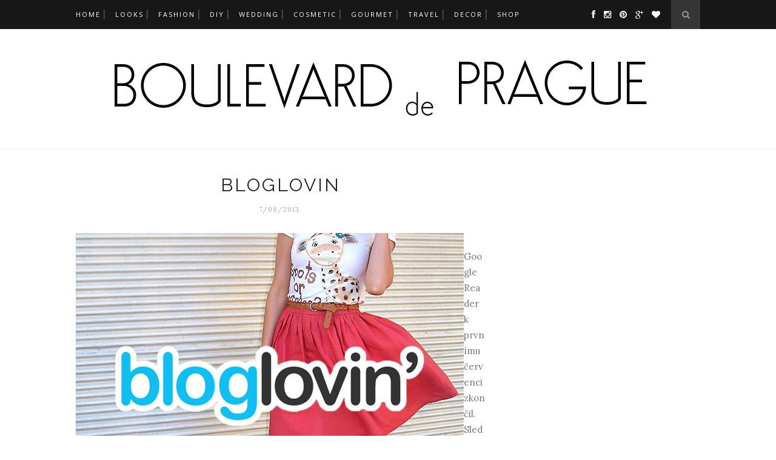

--- FILE ---
content_type: text/html; charset=UTF-8
request_url: http://www.boulevarddeprague.com/2013/07/royal-blue.html
body_size: 35210
content:
<!DOCTYPE html>
<html dir='ltr' xmlns='http://www.w3.org/1999/xhtml' xmlns:b='http://www.google.com/2005/gml/b' xmlns:data='http://www.google.com/2005/gml/data' xmlns:expr='http://www.google.com/2005/gml/expr'>
<head>
<link href='https://www.blogger.com/static/v1/widgets/2944754296-widget_css_bundle.css' rel='stylesheet' type='text/css'/>
<!-- [ Meta Tag SEO ] -->
<meta charset='utf-8'/>
<meta content='width=device-width, initial-scale=1' name='viewport'/>
<meta content='blogger' name='generator'/>
<meta content='text/html; charset=UTF-8' http-equiv='Content-Type'/>
<link href='http://www.blogger.com/openid-server.g' rel='openid.server'/>
<link href='http://www.boulevarddeprague.com/' rel='openid.delegate'/>
<link href='http://www.boulevarddeprague.com/2013/07/royal-blue.html' rel='canonical'/>
<title>
royal blue
                -
                Boulevard de Prague
</title>
<meta content='' name='description'/>
<meta content='royal blue, Boulevard de Prague: royal blue, Boulevard de Prague' name='keywords'/>
<link href='http://www.boulevarddeprague.com/feeds/posts/default' rel='alternate' title='Boulevard de Prague - Atom' type='application/atom+xml'/>
<link href='http://www.boulevarddeprague.com/feeds/posts/default?alt=rss' rel='alternate' title='Boulevard de Prague - RSS' type='application/rss+xml'/>
<link href='http://www.blogger.com/feeds/2425569916247178809/posts/default' rel='alternate' title='Boulevard de Prague - Atom' type='application/atom+xml'/>
<link href='https://blogger.googleusercontent.com/img/b/R29vZ2xl/AVvXsEjSeeU3pQ3JJqOCBJdgbwpJSC_zUFK_TAKl_P11YmSVnidGllfng9WlC3gww-Xw4oqf5tqGjKoOLDSDIyQ77S5E7608toklsktP1u6lPkwRbqd8AnQGiDDvU6edEAMQ4DsGLrxHU6b3bF8/s72-c/blue4.jpg' rel='image_src'/>
<link href='/favicon.ico' rel='icon' type='image/x-icon'/>
<link href='https://plus.google.com/xxxxx/posts' rel='publisher'/>
<link href='https://plus.google.com/xxxxx/about' rel='author'/>
<link href='https://plus.google.com/xxxxx' rel='me'/>
<meta content='xxxxx' name='google-site-verification'/>
<meta content='xxxxx' name='msvalidate.01'/>
<meta content='xxxxx' name='alexaVerifyID'/>
<meta content='xxxxx' name='yandex-verification'/>
<meta content='Prague' name='geo.placename'/>
<meta content='Jana Pavlovcova' name='Author'/>
<meta content='general' name='rating'/>
<meta content='id' name='geo.country'/>
<!-- [ Social Media Meta Tag ] -->
<meta content='Boulevard de Prague: royal blue' property='og:title'/>
<meta content='article' property='og:type'/>
<meta content='http://www.boulevarddeprague.com/2013/07/royal-blue.html' property='og:url'/>
<meta content='https://blogger.googleusercontent.com/img/b/R29vZ2xl/AVvXsEjSeeU3pQ3JJqOCBJdgbwpJSC_zUFK_TAKl_P11YmSVnidGllfng9WlC3gww-Xw4oqf5tqGjKoOLDSDIyQ77S5E7608toklsktP1u6lPkwRbqd8AnQGiDDvU6edEAMQ4DsGLrxHU6b3bF8/s640/blue4.jpg' property='og:image'/>
<meta content='xxxxx' property='og:description'/>
<meta content='Boulevard de Prague' property='og:site_name'/>
<meta content='xxxxx' property='fb:app_id'/>
<meta content='xxxxx' property='fb:admins'/>
<meta content='en_US' property='og:locale'/>
<meta content='en_GB' property='og:locale:alternate'/>
<meta content='id_ID' property='og:locale:alternate'/>
<meta content='summary' name='twitter:card'/>
<meta content='Boulevard de Prague: royal blue' name='twitter:title'/>
<meta content='xxxxx' name='twitter:site'/>
<meta content='xxxxx' name='twitter:creator'/>
<link href='//maxcdn.bootstrapcdn.com/font-awesome/4.3.0/css/font-awesome.min.css' rel='stylesheet'/>
<link href='http://fonts.googleapis.com/css?family=Bad+Script|Raleway:400,500,600,700,300|Lora:400' rel='stylesheet' type='text/css'/>
<link href='https://fonts.googleapis.com/css?family=Montserrat%3A400&subset=latin&ver=1437735376' id='redux-google-fonts-memory-css' media='all' rel='stylesheet' type='text/css'/>
<style id='page-skin-1' type='text/css'><!--
/*
-----------------------------------------------
Blogger Template Style
Name:     Elegant Clean & Responsive Blogger Template
Designer: ThemeXpose
URL:      http://www.themexpose.com
Version:  Full Version
----------------------------------------------- */
/* Variable definitions
====================
<Variable name="maincolor" description="Main Color" type="color" default="#e6c55d"/>
<Variable name="xmaincolor" description="Main Color" type="color" default="#e6c55d"/>
<Variable name="maincolorhover" description="Main Color Hover" type="color" default="#cea525"/>
<Variable name="xmaincolorhover" description="Main Color Hover" type="color" default="#cea525"/>
*/
/* Global reset */
/* Based upon 'reset.css' in the Yahoo! User Interface Library: http://developer.yahoo.com/yui */
*, html, body, div, dl, dt, dd, ul, ol, li, h1, h2, h3, h4, h5, h6, pre, form, label, fieldset, input, p, blockquote, th, td { margin:0; padding:0 }
table { border-collapse:collapse; border-spacing:0 }
fieldset, img { border:0 }
address, caption, cite, code, dfn, em, strong, th, var { font-style:normal; font-weight:normal }
ol, ul, li { list-style:none }
caption, th { text-align:left }
h1, h2, h3, h4, h5, h6 { font-size:100%; font-weight:normal }
q:before, q:after { content:''}
/* Global reset-RESET */
strong { font-weight: bold }
em { font-style: italic }
a img { border:none } /* Gets rid of IE's blue borders */
body#layout #header {
margin-bottom: 80px;
clear:both;
}
body#layout #navigation {
height: auto;
margin-bottom: 60px;
margin-top: 30px;
position: relative;
width: 100%;
z-index: 999999;
}
body#layout #navigation-wrapper {
width:40%;
float:left;
}
body#layout #top-social {
width:40%;
float:right;
}
body#layout #widget-area .footerwidget {
width:250px;
margin-right: 20px;
}
body#layout #widget-area .widget, body#layout #sidebar .widget {
width:250px;
}
body {
color: #777;
font-family: Lora;
font-size: 15px;
font-weight: 400;
font-style: normal;
line-height: 1.75;
letter-spacing: 0px;
text-transform: none;
background-color:#FFF;
}
p {
font-size:16px;
line-height:26px;
}
a {
text-decoration:none;
color:transparent;
}
a:hover {
}
h1,h2,h3,h4,h5,h6 {
font-family:"Open Sans", sans-serif;
}
.container {
width:1030px;
margin:0 auto;
}
.container.sp_sidebar {
overflow:hidden;
}
h1.logo_h.logo_h__txt {
font-size: 55px;
padding: 50px 0;
text-align: center;
font-weight: 300;
}
#main {
width:100%;
}
.container.sp_sidebar #main {
width:675px;
margin-right:20px;
float:left;
}
#sidebar {
width:300px;
float:right;
margin-top: 8px;
}
/********************************/
/*** Navigation ***/
/********************************/
#navigation {
background:#171717;
height:48px;
position:fixed;
z-index:999999;
width:100%;
-webkit-backface-visibility: hidden;
}
.slicknav_menu {
display:none;
}
#navigation .container {
position:relative;
}
.menu {
float:left;
}
.menu li {
display:inline-block;
margin-right:12px;
position:relative;
}
.menu li a {
font-family:"Open Sans", sans-serif;
font-size:11px;
font-weight:400;
letter-spacing:2px;
color:#fff;
line-height:48px;
text-transform:uppercase;
display:inline-block;
-o-transition:.3s;
-ms-transition:.3s;
-moz-transition:.3s;
-webkit-transition:.3s;
}
ul.sub-menu li:after {
content: "|";
xpadding-left: 10px;
color: #565656;
display: none;
}
/*** DROPDOWN ***/
.menu .sub-menu,
.menu .children {
background-color: #171717;
display: none;
padding: 0;
position: absolute;
margin-top:0;
left: 0;
z-index: 99999;
}
ul.menu ul a,
.menu ul ul a {
color: #999;
margin: 0;
padding: 6px 10px 7px 10px;
min-width: 160px;
line-height:20px;
-o-transition:.25s;
-ms-transition:.25s;
-moz-transition:.25s;
-webkit-transition:.25s;
transition:.25s;
border-top:1px solid #333;
}
ul.menu ul li,
.menu ul ul li {
padding-right:0;
margin-right:0;
}
ul.menu ul a:hover,
.menu ul ul a:hover {
color: #fff;
background:#333;
}
ul.menu li:hover > ul,
.menu ul li:hover > ul {
display: block;
}
.menu .sub-menu ul,
.menu .children ul {
left: 100%;
top: 0;
}
/** Search **/
#top-search {
position:absolute;
right:0;
top:0;
width:48px;
text-align:center;
margin-left:16px;
}
#top-search a {
height:48px;
font-size:14px;
line-height:48px;
color:#999;
background:#353535;
display:block;
-webkit-transition: all 0.2s linear;
-moz-transition: all 0.2s linear;
-ms-transition: all 0.2s linear;
-o-transition: all 0.2s linear;
transition: all 0.2s linear;
}
#top-search a:hover {
color:#ccc;
background:#474747;
}
.show-search {
position:absolute;
top:48px;
right:-1px;
display:none;
z-index:10000;
}
.show-search #searchform input#s {
width:190px;
background:#FFF;
webkit-box-shadow: 0 8px 6px -6px rgba(206,206,206,.2);
-moz-box-shadow:  0 8px 6px -6px rgba(206,206,206,.2);
box-shadow:  0 8px 6px -6px rgba(206,206,206,.2);
}
.show-search #searchform input#s:focus {
border:1px solid #d5d5d5;
}
/*** Top Social ***/
#top-social {
position:absolute;
right:66px;
top:0;
}
#top-social a i {
font-size:14px;
margin-left:10px;
line-height:48px;
color:#000000;
-webkit-transition: all 0.2s linear;
-moz-transition: all 0.2s linear;
-ms-transition: all 0.2s linear;
-o-transition: all 0.2s linear;
transition: all 0.2s linear;
}
/********************************/
/*** Header ***/
/********************************/
#header {
padding-top:48px;
border-bottom:1px solid #eee;
}
#logo {
text-align:center;
padding:30px 0;
}
ul.site-social-networks a:hover {
color: transparent;
}
/********************************/
/*** Grid Item ***/
/********************************/
/* grid title */
.sp-grid-title {
margin-bottom:45px;
text-align:center;
}
.sp-grid-title h3 {
font-size: 26px;
font-weight: 400;
text-transform: uppercase;
letter-spacing:4px;
margin-bottom:4px;
}
.sp-grid-title .sub-title {
font-size: 18px;
font-style: italic;
color: #999;
}
.sp-grid li {
display: inline-block;
vertical-align: top;
width: 300px;
margin-right: 16px;
margin-bottom: 45px;
}
.container.sp_sidebar .sp-grid li {
width:315px;
}
.container.sp_sidebar .sp-grid li:nth-child(3n+3) {
margin-right:16px;
}
/* .container.sp_sidebar .sp-grid li:nth-child(2n+2) {
margin-right:0;
}*/
.sp-grid li:nth-child(3n+3) {
margin-right:0;
}
.sp-grid li .item img {
width:100%;
height:auto;
margin-bottom:10px;
}
.sp-grid li .item .cat {
font-size: 11px;
font-weight: 700;
letter-spacing: 1px;
text-transform: uppercase;
font-family:"Open Sans";
margin-bottom:7px;
display:block;
}
.sp-grid li .item .cat a:hover {
text-decoration:underline;
}
.sp-grid li .item h2 {
margin-bottom:8px;
}
.sp-grid li .item h2 a {
font-size: 15px;
color: #000000;
text-transform: uppercase;
letter-spacing: 1px;
font-weight: 700;
-o-transition:.3s;
-ms-transition:.3s;
-moz-transition:.3s;
-webkit-transition:.3s;
}
.sp-grid li .item h2 a:hover {
opacity:.5;
}
.sp-grid li .item p {
margin-bottom:6px;
}
.sp-grid li .item .date {
font-size: 13px;
color: #999;
letter-spacing: 1px;
font-style: italic;
}
/********************************/
/*** Post ***/
/********************************/
.post {
margin-bottom:100px;
}
.single .post {
margin-bottom:70px;
}
/*** Post Header ***/
.post-header {
margin-bottom:27px;
text-align:center;
}
.post-header .cat a {
font-size: 22px;
font-weight: 400;
font-style: normal;
line-height: 1.25;
letter-spacing: 0px;
text-transform: none;
color: #aaa;
font-family: 'Bad Script', cursive;
}
.post-header .cat a:hover {
text-decoration:underline;
}
.post-header h1, .post-header h2 { margin-bottom:8px; }
.post-header h1 a, .post-header h2 a, .post-header h1 {
font-family: Raleway;
font-size: 30px;
font-weight: 400;
font-style: normal;
line-height: 1.25;
letter-spacing: 3px;
text-transform: uppercase;
color: #222;
}
.post-header h2 a:hover {
opacity:.50;
}
.post-header .date {
text-transform: uppercase;
letter-spacing: 1px;
color: #aaa;
margin-right: 5px;
font-size: 11px;
font-family: Lora;
}
/*** Post image ***/
.post-image {
margin-bottom:18px;
}
.post-image img {
max-width:100%;
height:auto;
}
.post-image.audio iframe {
height:166px;
}
.container.sp_sidebar .post-image.audio iframe {
width:650px;
height:auto;
}
/*** Post Entry ***/
.post-entry {
text-align: justify;
}
.post-entry img {
max-width:100%;
height:auto;
}
.post-entry p {
margin-bottom:20px;
text-align: justify;
text-align: center;
}
.post-entry a.more-link {
margin-top: 40px;
border-radius: 1px;
text-transform: uppercase;
line-height: 1.75;
color: #5d5d5d;
border: 1px solid #000000;
letter-spacing: 2px;
font-size: 10px;
padding: 0 15px;
font-family: 'Montserrat';
line-height: 38px;
display: inline-block;
text-transform: uppercase;
background: transparent;
-webkit-transition: all 0.3s ease-in-out 0s;
-o-transition: all 0.3s ease-in-out 0s;
transition: all 0.3s ease-in-out 0s;
}
.post-entry a:hover {
color: transparent;
}
.post-entry p, .post-entry h1, .post-entry h2, .post-entry h3, .post-entry h4, .post-entry h5, .post-entry h6, .post-entry hr {
margin-bottom:20px;
}
.post-entry h1, .post-entry h2, .post-entry h3, .post-entry h4, .post-entry h5, .post-entry h6 {
color:#000;
font-weight:700;
}
.post-entry h1 {
font-size:30px;
}
.post-entry h2 {
font-size:27px;
}
.post-entry h3 {
font-size:24px;
}
.post-entry h4 {
font-size:20px;
}
.post-entry h5 {
font-size:18px;
}
.post-entry h6 {
font-size:16px;
}
.post-entry hr {
border:0;
height:0;
border-bottom:1px solid #e5e5e5;
clear:both;
}
.post-entry blockquote p {
border-left:3px solid transparent;
color:#999;
padding:0 18px;
font-family:"Georgia";
font-size:18px;
line-height:28px;
font-style:italic;
}
.post-entry ul, .post-entry ol {
padding-left:45px;
margin-bottom:20px;
}
.post-entry ul li {
margin-bottom:12px;
list-style:square;
}
.post-entry ol li {
margin-bottom:12px;
list-style:decimal;
}
.sticky.post .post-header { border:1px dashed #ddd; padding:20px 0; }
.bypostauthor  {}
.post-entry table { width:100%; margin-bottom:22px; border-collapse:collapse }
.post-entry td, .post-entry th { padding: 12px; border-bottom: 1px #e5e5e5 solid; }
.post-entry th { font-weight:bold; font-size:14px; background:#f5f5f5;}
.post-entry tr:hover {
background:#f9f9f9;
}
/*** Post Share ***/
.post-share {
text-align:center;
margin-top:40px;
margin-bottom:100px;
background:url(http://1.bp.blogspot.com/-RaxSFprHuWw/U-eh4Hd6OgI/AAAAAAAAAP0/sijBcrNVTjo/line.gif) repeat-x center center;
}
.post-share a {
display:inline-block;
}
.share-box {
width:55px;
height:42px;
background:#fff;
border:1px solid #e5e5e5;
display:inline-block;
line-height:42px;
margin:0 10px;
-o-transition:.3s;
-ms-transition:.3s;
-moz-transition:.3s;
-webkit-transition:.3s;
}
.share-box i {
font-size:14px;
}
.share-box:hover {
background:#171717;
border:1px solid #171717;
}
/*** Post author ***/
.post-author {
margin-bottom:80px;
margin-top:70px;
overflow:hidden;
border-bottom: 1px solid rgba(34,34,34,0.1);
padding-bottom: 40px;
margin-bottom: 40px;
}
.author-img {
float:left;
margin-right:30px;
}
.author-img img {
border-radius:50%;
}
.author-content h5 a {
font-size:14px;
letter-spacing:2px;
text-transform:uppercase;
margin-bottom:8px;
color:#000;
display:block;
}
.author-content p {
margin-bottom:8px;
}
.author-content .author-social {
font-size:14px;
color:#bbb;
margin-right:8px;
}
/*** Post related ***/
.post-related {
overflow:hidden;
margin-bottom:80px;
margin-top:70px;
}
.post-box { text-align:center; }
.post-box-title {
padding-bottom: 3px;
display: inline-block;
margin-top: 0;
font-family: Raleway;
font-size: 24px;
font-weight: 400;
font-style: normal;
line-height: 1.25;
letter-spacing: 3px;
text-transform: uppercase;
text-align: center;
color: #222;
margin-bottom: 20px;
}
.item-related {
width:292px;
float:left;
}
.item-related:last-child { margin-right:0;}
.container.sp_sidebar .item-related{
width:212px;
position: relative;
}
.container.sp_sidebar .item-related:last-child {
margin-right:0;
}
.item-related img {
margin-bottom:6px;
width:100%;
height:auto;
}
.item-related h3 a {
font-size: 12px;
text-transform: uppercase;
letter-spacing: 2px;
color: #000;
display: block;
font-weight: bold;
color: #FFF;
position: absolute;
bottom: 11px;
font-weight: 500;
width: 78%;
min-height: 42px;
padding: 10px 20px;
background-color: rgba(0, 0, 0, 0.43);
}
.item-related h3 a:hover {
text-decoration:underline;
}
.item-related span.date {
font-size:10px;
font-family:"Open Sans", sans-serif;
text-transform:uppercase;
font-style:italic;
color:#999;
}
/** Post tags ***/
.post-tags {
margin-top:30px;
margin-bottom:50px;
}
.post-tags a {
font-family:"Open Sans", sans-serif;
font-size:11px;
letter-spacing:2px;
text-transform:uppercase;
background:#f2f2f2;
color:#666;
padding:7px 10px 8px;
margin-right:6px;
border-radius:2px;
margin-bottom:5px;
display:inline-block;
}
.post-tags a:hover {
background:#333;
color:#fff;
text-decoration:none;
}
/*** Post Pagination ***/
.post-pagination {
overflow:hidden;
}
.post-pagination .prev-post {
float:left;
width:470px;
}
.post-pagination .next-post {
float:right;
text-align:right;
width:470px;
}
.container.sp_sidebar .post-pagination .prev-post, .container.sp_sidebar .post-pagination .next-post {
width:325px;
}
.post-pagination span {
color:#999;
font-size:16px;
font-style:italic;
letter-spacing:1px;
}
.post-pagination .arrow {
font-size:64px;
color:#ddd;
line-height:64px;
}
.post-pagination .prev-post .arrow {
float:left;
margin-right:18px;
}
.post-pagination .next-post .arrow {
float:right;
margin-left:18px;
}
.pagi-text {
margin-top:11px;
}
.post-pagination h5 {
text-transform:uppercase;
letter-spacing:2px;
font-size:14px;
}
.post-pagination a {
color:#999;
}
.post-pagination a:hover > .arrow, .post-pagination a:hover > .pagi-text span, .post-pagination a:hover {
color:#000;
}
.site-social-networks.show-title li {
text-align: center;
width: 32.2222%;
background-color: #F7F7F7;
}
.site-social-networks li {
display: inline-block;
padding: 0;
}
.site-social-networks.show-title a {
margin: 20px auto 0 auto;
text-transform: uppercase;
font-size: 10px;
}
.site-social-networks li:last-child {
padding-bottom: 7px!important;
}
.site-social-networks li {
margin-bottom: 3px!important;
padding-bottom: 7px;
}
.site-social-networks.show-title i {
display: block;
margin: 0 auto 10px auto;
}
.site-social-networks.style-default i {
width: 32px;
height: 32px;
margin: 10px auto 0;
line-height: 32px;
text-align: center;
font-size: 20px;
color: #444;
}
/********************************/
/*** Pagination ***/
/********************************/
.pagination {
margin-bottom:60px;
overflow:hidden;
}
.pagination a {
color:#999;
letter-spacing:3px;
text-transform:uppercase;
font-size:12px;
}
.pagination a:hover {
text-decoration:none;
color:#000;
}
.pagination .newer {
float:left;
}
.pagination .older {
float:right;
}
/********************************/
/*** Footer Social ***/
/********************************/
#footer-social {
background:#f2f2f2;
padding:40px 0;
text-align:center;
}
#footer-social a {
margin:0 15px;
color:#999;
font-family:"Open Sans", sans-serif;
font-size:11px;
text-transform:uppercase;
font-weight:700;
letter-spacing:1px;
}
#footer-social a:first-child {
margin-left:0;
}
#footer-social a:last-child {
margin-right:0;
}
#footer-social a i {
height:28px;
width:28px;
text-align:center;
line-height:28px;
background:#666;
color:#fff;
border-radius:50%;
margin-right:5px;
font-size:14px;
}
#footer-social a:hover {
text-decoration:none;
color:#000;
}
#footer-social a:hover > i {
background:#000;
}
/********************************/
/*** Footer logo ***/
/********************************/
#footer-logo {
background:#111;
padding:60px 0;
text-align:center;
}
#footer-logo img {
margin-bottom:15px;
}
#footer-logo p {
color:#777;
font-size:15px;
margin-bottom:0;
font-style:italic;
}
#footer-logo p i {
color:#646464;
font-size:14px;
margin:0 5px 0 7px;
}
.share-box:hover > i {
color: #fff;
}
/********************************/
/*** Footer Copyright ***/
/********************************/
#footer-copyright {
padding:12px 0;
background:#000;
overflow:hidden;
font-family:"Open Sans", sans-serif;
}
#footer-copyright p {
font-size:11px;
color:#EFEFEF;
float:left;
}
#footer-copyright .to-top {
float:right;
margin-top:6px;
font-size:11px;
text-transform:uppercase;
letter-spacing:1px;
color:#EFEFEF;
}
#footer-copyright .to-top i {
font-size:14px;
margin-left:3px;
}
#footer-copyright .to-top:hover {
text-decoration:none;
}
div#author-social a {
margin-right: 5px;
color: #777;
}
/********************************/
/*** Widget Area ***/
/********************************/
#widget-area {
overflow:hidden;
margin-bottom:60px;
border-top:1px solid #e5e5e5;
padding-top:60px;
}
#widget-area .footerwidget {
float:left;
}
#widget-area .widget, #sidebar .widget {
float: left;
margin-right: 32px;
width: 322px;
}
#widget-area #container3 {
margin-right:0px;
}
#sidebar .widget {
width: 300px;
margin-right: 0;
float: none;
margin-bottom: 30px;
}
div#sidebar h2 span {
font-family: 'Montserrat';
font-size: 12px;
text-transform: uppercase;
letter-spacing: 2px;
color: #252525;
line-height: 27px;
padding: 0 10px;
border: 1px dashed #E6E6E6;
display: inline-block;
margin: 0;
background: #ffffff;
position: relative;
}
#sidebar img {
max-width:300px;
}
#sidebar iframe {
max-width:300px;
}
.widget:last-child {
margin-right:0;
}
.widget-title, #sidebar .widget h2{
display: block;
position: relative;
text-align: center;
}
.footerwidget .widget h2 {
display: block;
position: relative;
text-align: center;
}
.footerwidget .widget h2:before {
content: "";
width: 100%;
height: 1px;
top: 49%;
border-bottom: 1px dashed #E6E6E6;
position: absolute;
left: 0;
}
.footerwidget .widget h2 span{
font-family: 'Montserrat';
font-size: 12px;
text-transform: uppercase;
letter-spacing: 2px;
color: #252525;
line-height: 27px;
padding: 0 10px;
border: 1px dashed #E6E6E6;
display: inline-block;
margin: 0;
background: #ffffff;
position: relative;
}
/* Label */
.cloud-label-widget-content {display:inline-block;text-align:left;}
.cloud-label-widget-content .label-size{display:inline-block;float:left;font-size:11px;line-height:normal;margin:0 5px 5px 0;opacity:1}
.cloud-label-widget-content .label-size a{  background: #fff;
color: transparent;
float: left;
border: 1px solid #eee;
font-family: 'Open Sans',sans-serif;
line-height: 100%;
margin: 0;
padding: 8px 10px;
text-transform: uppercase;
transition: all .6s;}
#sidebar .widget h2:before {
content: "";
width: 100%;
height: 1px;
top: 49%;
border-bottom: 1px dashed #E6E6E6;
position: absolute;
left: 0;
}
#sidebar .widget-title, #sidebar .widget h2, #widget-area .widget h2 {
margin-bottom:30px;
}
#sidebar .widget ul li {
margin-bottom:7px;
padding-bottom:7px;
}
#sidebar .widget ul li:last-child {
margin-bottom:0;
padding-bottom:0;
border-bottom:none;
}
.PageList h2 {
display: none;
}
/*** Search widget ***/
#searchform input#s {
border: 1px solid #e5e5e5;
background:#fff url(img/searchsubmit.png) no-repeat 96% 13px;
padding:14px 14px;
font-size:11px;
color:#999;
letter-spacing:1px;
}
#searchform #s:focus { outline:none; }
/** searchbar for widget ***/
.widget #searchform input#s {
width:260px;
}
#sidebar .widget #searchform input#s {
width:230px;
}
/*** About Widget ***/
.about-widget img {
max-width:292px;
height:auto;
}
/** Instagram widget support **/
.instag ul.thumbnails > li {
width:32% !important;
}
.instag ul.thumbnails > li img:hover {
opacity:.8;
}
.instag ul li {
margin:0;
padding-bottom:0;
border-bottom:none;
}
.pllexislider ul li {
margin:0;
padding-bottom:0;
border-bottom:none;
}
/*** Tagcloud widget ***/
.widget .tagcloud a {
font-family:"Open Sans", sans-serif;
font-size:10px;
letter-spacing:1px;
text-transform:uppercase;
background:#f2f2f2;
color:#666;
padding:6px 8px 7px;
margin-right:5px;
margin-bottom:8px;
display:inline-block;
border-radius:2px;
}
.widget .tagcloud a:hover {
background:#333;
color:#fff;
}
footer#footer-copyright a {
color: #FFFFFF;
}
/*** Calender widget ***/
#wp-calendar {width: 100%; }
#wp-calendar caption { text-align: right; color: #777; font-size: 12px; margin-top: 10px; margin-bottom: 15px; }
#wp-calendar thead { font-size: 12px;  }
#wp-calendar thead th { padding-bottom: 10px; }
#wp-calendar tbody { color: #aaa; }
#wp-calendar tbody td { background: #f5f5f5; border: 1px solid #fff; text-align: center; padding:8px;}
#wp-calendar tbody td a { font-weight:700; color:#222; }
#wp-calendar tbody td:hover { background: #fff; }
#wp-calendar tbody .pad { background: none; }
#wp-calendar tfoot #next { font-size: 10px; text-transform: uppercase; text-align: right; }
#wp-calendar tfoot #prev { font-size: 10px; text-transform: uppercase; padding-top: 10px; }
#wp-calendar thead th { padding-bottom: 10px; text-align: center; }
/** WIDGET ITEMS **/
.widget ul.side-newsfeed li {
list-style-type:none;
margin-bottom:17px;
padding-bottom:13px;
margin-left:0;
}
.widget ul.side-newsfeed li:last-child {
margin-bottom:0;
padding-bottom:0;
}
.widget ul.side-newsfeed li .side-item {
overflow:hidden;
}
.widget ul.side-newsfeed li .side-item .side-image {
float:left;
margin-right:14px;
}
.widget ul.side-newsfeed li .side-item .side-image img {
width:86px;
height:auto;
}
.widget ul.side-newsfeed li .side-item .side-item-text {
overflow:hidden;
}
.widget ul.side-newsfeed li .side-item .side-item-text h4 a {
margin-bottom:1px;
color:#333;
display:block;
font-size:14px;
}
.widget ul.side-newsfeed li .side-item .side-item-text .side-item-meta {
font-size:10px;
letter-spacing:1px;
color:#999;
font-style:italic;
font-family:"Open Sans";
}
/** Social Widget **/
.widget-social {
text-align:center;
}
.widget-social a:first-child {
margin-left:0;
}
.widget-social a:last-child {
margin-right:0;
}
.widget-social a i {
height:28px;
width:28px;
text-align:center;
line-height:28px;
background:#666;
color:#fff;
border-radius:50%;
margin:0 2px;
font-size:14px;
}
.widget-social a:hover {
text-decoration:none;
color:#000;
}
.widget-social a:hover > i {
background:#000;
}
/*******************************
*** COMMENTS
*******************************/
.post-comments {
margin-bottom:70px;
margin-top:70px;
}
.comments {
margin-bottom:40px;
}
.comment {
border-bottom:1px dotted #eee;
margin-top:20px;
margin-bottom:34px;
padding-bottom:40px;
}
.comment .avatar-image-container {
float:left;
}
.comment .avatar-image-container img {
border-radius:50%;
width:50px;
height:50px;
max-width:50px;
max-height:50px;
}
.comments .comment-block {
margin-left: 80px;
position: relative;
}
.comment-replies {
margin-left: 40px;
margin-top: 20px;
}
.comments .avatar-image-container {
float: left;
max-height: 50px;
overflow: hidden;
width: 50px;
}
.comment-replies .comment {
border:none;
margin-bottom:0px;
padding-bottom:0px;
}
.thecomment .comment-text {
overflow:hidden;
}
.thecomment .comment-text span.author, cite.user > a {
display:block;
font-size:14px;
text-transform:uppercase;
letter-spacing:2px;
margin-bottom:6px;
color:#333;
font-family:"Open Sans";
}
.thecomment .comment-text span.author a:hover {
text-decoration:underline;
}
span.datetime {
font-size:14px;
color:#999;
font-style:italic;
display:block;
margin-bottom:10px;
}
.thecomment .comment-text em {
font-size:13px;
margin-bottom:-14px;
display:block;
color:orange;
letter-spacing:1px;
}
.thecomment .comment-text em i {
font-size:14px;
color:#f3bd00;
}
.comment-actions a {
float:right;
font-size:11px;
background-color:#aaa;
color:#FFF;
padding:3px 6px 5px 6px;
border-radius:2px;
margin-left:7px;
font-family:"Lato";
-o-transition:.3s;
-ms-transition:.3s;
-moz-transition:.3s;
-webkit-transition:.3s;
transition:.3s;
}
.continue a {
float:left;
margin-bottom:20px;
font-size:11px;
background-color:#aaa;
color:#FFF;
padding:3px 6px 5px 6px;
border-radius:2px;
margin-left:7px;
font-family:"Lato";
-o-transition:.3s;
-ms-transition:.3s;
-moz-transition:.3s;
-webkit-transition:.3s;
transition:.3s;
}
.loadmore a {
font-size:11px;
background-color:#aaa;
color:#FFF;
padding:3px 6px 5px 6px;
border-radius:2px;
margin-left:7px;
font-family:"Lato";
-o-transition:.3s;
-ms-transition:.3s;
-moz-transition:.3s;
-webkit-transition:.3s;
transition:.3s;
}
.post-comments span.reply a.comment-edit-link {
background:#c5c5c5;
}
.post-comments span.reply a:hover {
opacity:.8;
}
ul.children { margin: 0 0 0 55px; }
ul.children li.thecomment { margin:0 0 8px 0; }
/** Reply **/
#respond {
margin-bottom:20px;
overflow:hidden;
}
#respond  h3 {
font-size:14px;
color:#999;
font-weight:400;
margin-bottom:30px;
font-family:"Lato";
letter-spacing:2px;
text-transform:uppercase;
}
#respond h3 a {
color:#000;
display:inline-block;
}
#respond h3 small a {
text-transform:uppercase;
font-size:11px;
background:#333;
color:#FFF;
padding:4px 6px 5px;
border-radius:3px;
margin-left:7px;
letter-spacing:1px;
-o-transition:.3s;
-ms-transition:.3s;
-moz-transition:.3s;
-webkit-transition:.3s;
transition:.3s;
}
#respond h3 small a:hover {
opacity:.8;
}
#respond label {
color:#888;
width:80px;
font-size:14px;
display:inline-block;
font-weight:300;
}
#respond input {
padding:8px 10px;
border:1px solid #DDD;
margin-right:10px;
border-radius: 3px;
color:#999;
margin-bottom:15px;
font-size:11px;
width:250px;
font-family:"Georgia";
}
#respond input:focus {outline:none;}
#respond .comment-form-url {
margin-bottom:10px;
}
#respond textarea {
padding:14px;
border:1px solid #DDD;
border-radius: 3px;
width:95%;
height:120px;
font-size:13px;
color:#777;
margin-bottom:14px;
line-height:20px;
font-family:"Georgia";
}
#respond textarea:focus {outline:none;}
#respond #submit {
font-family:"Lato";
text-transform:uppercase;
letter-spacing:2px;
background:#eee;
border-radius:0;
font-size:11px;
color:#666;
padding:12px 19px 14px;
margin-top:6px;
display:inline-block;
border:none;
-o-transition:.3s;
-ms-transition:.3s;
-moz-transition:.3s;
-webkit-transition:.3s;
transition:.3s;
cursor:pointer;
border-radius:30px;
width:auto;
}
#respond #submit:hover {
background:#333;
color:#FFF;
}
.bottom-blog {
display: inline-block;
width: 100%;
border-top: 1px dashed #e8e8e8;
padding: 13px 0;
margin-top: 30px;
}
.blog-date li{
display: inline-block;
font-size: 12px;
font-style: italic;
margin-right: 14px;
}
.blog-date li a{
color: #5d5d5d
}
.blog-date li .fa{
font-size: 16px;
color: #000000;
margin-right: 10px;
vertical-align: middle;
}
.group-share li{
display: inline-block;
margin-left: 6px;
}
.group-share li a{
width: 27px;
height: 27px;
line-height: 27px;
text-align: center;
font-size: 13px;
border: 1px solid #000000;
-webkit-border-radius: 50%;
-moz-border-radius: 50%;
-ms-border-radius: 50%;
-o-border-radius: 50%;
border-radius: 50%;
display: inline-block;
}
.group-share li a:hover{
color: #ffffff;
border-color: #000000;
background: #000000;
}
.separator a {
margin-left: 0px!important;
}
.post-header .bg-category{
width: 100%;
overflow: hidden;
text-align: center;
margin: 20px auto 30px;
height: auto;
line-height: 12px;
/*white-space: nowrap;*/
}
.post-header .bg-category .category-name{
position: relative;
display: inline-block;
}
.post-header .bg-category .category-name::before, .post-header .bg-category .category-name::after {
border-bottom: 1px dashed #e8e8e8;
border-color: #e8e8e8;
content: "";
display: block;
height: 1px;
position: absolute;
top: 49%;
width: 9999%;
}
.post-header .bg-category .category-name::before{
margin-right: 25px;
right: 100%;
}
.post-header .bg-category .category-name::after {
left: 100%;
margin-left: 25px;
}
.post-header .category-name{
font-size: 10px;
font-family: 'Montserrat';
color: #ffffff;
text-align: center;
text-transform: uppercase;
height: auto;
}
.post-header .category-name a{
color: #ffffff;
padding: 0px 8px;
letter-spacing: 2px;
vertical-align: top;
line-height: 21px;
}
.post-header .category-name span{
position: relative;
background:  #000000;
display: inline-block;
height: auto;
line-height: 10px;
}
.post-header .category-name span:before{
content: "";
display: inline-block;
border-top: 10px solid transparent;
border-right: 7px solid transparent;
border-bottom: 10px solid transparent;
border-left: 7px solid #ffffff;
}
.post-header .category-name span:after{
content: "";
display: inline-block;
border-top: 10px solid transparent;
border-right: 8px solid #ffffff;
border-bottom: 10px solid transparent;
border-left: 8px solid transparent;
}
/********************************/
/*** Archive ***/
/********************************/
.archive-box {
background:#f4f4f4;
padding:22px 0 24px;
text-align:center;
margin-bottom:70px;
margin-top:-70px;
border-bottom:1px solid #eee;
}
.archive-box span {
font-size:14px;
font-style:italic;
letter-spacing:1px;
color:#999;
}
.archive-box h1 {
font-size:26px;
letter-spacing:4px;
text-transform:uppercase;
}
.nothing {
margin-bottom:90px;
text-align:center;
}
/* =WordPress Core
-------------------------------------------------------------- */
.alignnone {
margin: 5px 20px 20px 0;
}
.aligncenter,
div.aligncenter {
display: block;
margin: 5px auto 5px auto;
}
.alignright {
float:right;
margin: 5px 0 20px 20px;
}
.alignleft {
float: left;
margin: 5px 20px 20px 0;
}
.aligncenter {
display: block;
margin: 5px auto 5px auto;
}
a img.alignright {
float: right;
margin: 5px 0 20px 20px;
}
a img.alignnone {
margin: 5px 20px 20px 0;
}
a img.alignleft {
float: left;
margin: 5px 20px 20px 0;
}
a img.aligncenter {
display: block;
margin-left: auto;
margin-right: auto
}
div#footer-instagram h2 {
display: none;
}
.wp-caption {
background: #fff;
border: 1px solid #f0f0f0;
max-width: 96%; /* Image does not overflow the content area */
padding: 5px 3px 10px;
text-align: center;
font-family:"Open Sans";
}
.wp-caption.alignnone {
margin: 5px 20px 20px 0;
}
.wp-caption.alignleft {
margin: 5px 20px 20px 0;
}
.wp-caption.alignright {
margin: 5px 0 20px 20px;
}
.wp-caption img {
border: 0 none;
height: auto;
margin: 0;
max-width: 98.5%;
padding: 0;
width: auto;
}
.wp-caption p.wp-caption-text {
font-size: 11px;
line-height: 17px;
margin: 0;
padding: 0 4px 5px;
}
/*** Custom WordPress gallery style ***/
.gallery .gallery-caption{
font-size:12px;
color:#888;
font-family:"Open Sans";
}
.gallery .gallery-icon img{
border-radius:2px;
border:1px solid #eee !important;
padding:7px;
}
.gallery .gallery-icon img:hover {
border:1px solid #ccc !important;
}
.single-sharing-btns a {
color: #000000;
}
/*** Contact Form 7 ***/
/*********************************************************/
.wpcf7 input {
width:266px;
}
div.wpcf7 {
overflow:hidden;
margin-top:40px;
}
.wpcf7 p.sp_input {
float:left;
margin-right:19px;
}
.wpcf7 p.sp_message {
clear:both;
}
.wpcf7 input, .wpcf7 textarea {
padding:8px;
border:1px solid #DDD;
margin-right:10px;
-webkit-border-radius: 5px;-moz-border-radius: 5px;border-radius: 5px;
color:#777;
font-size:12px;
margin-top:6px;
margin-bottom:6px;
}
.wpcf7 textarea {
width:95%;
}
.wpcf7 .wpcf7-submit {
background:#171717;
-webkit-border-radius: 20px;-moz-border-radius: 20px;border-radius:20px;
padding:12px 24px;
color:#FFF;
letter-spacing:3px;
font-size:11px;
text-transform:uppercase;
cursor:pointer;
-o-transition:.3s;
-ms-transition:.3s;
-moz-transition:.3s;
-webkit-transition:.3s;
transition:.3s;
display:block;
border:none;
width:auto;
}
.wpcf7 .wpcf7-submit:hover {
background:#777;
}
.post-entry.inside a{
color: #000000;
}
.post-entry.inside a:hover{
color: transparent;
}.homepage-carousel .slick-slide, .homepage-slider .slick-slide
/*** 404 ***/
.error-404 {
margin-bottom:105px;
text-align:center;
}
.error-404 h1 {
font-size:190px;
font-weight:700;
margin-bottom:-25px;
}
.error-404 p {
color:#999;
font-size:18px;
font-style:italic;
}
.author-content {
margin-left: 140px;
}
#logo { padding:0; }
#navigation { background:#171717; }
.menu li a { color:#ffffff; }
.menu li a:hover {  color:#999999; }
.menu .sub-menu, .menu .children { background: #171717; }
ul.menu ul a, .menu ul ul a { border-top: 1px solid #333333; color:#999999; }
ul.menu ul a:hover, .menu ul ul a:hover { color: #ffffff; background:#333333; }
#top-social a i { color:#FFFFFF; }
#top-social a:hover i { color:#ffffff }
#top-search a { background:#353535 }
#top-search a { color:#999999 }
#top-search a:hover { background:#474747; }
#top-search a:hover { color:#cccccc; }
.widget-title , #sidebar .widget h2, #widget-area .widget h2 { color:#222; }
#sidebar .widget-title, #sidebar .widget h2, #widget-area .widget h2 { background:; color:; }
#footer-social  { background:#f2f2f2; }
#footer-logo { background:#171717; }
#footer-logo p { color:#EFEFEF; }
#footer-copyright { background:#000; }
#footer-copyright p { color:#EFEFEF; }
a, #footer-logo p i { color:#646464; }
.post-entry blockquote p { border-left:3px solid transparent; }
#main .widget {
width: 100%;
}
#navigation .widget ul li {
border:none;
margin-bottom:0px;
padding-bottom:0px;
}
#navigation .widget ul li:after {
content: "|";
xpadding-left: 10px;
color: #565656;
}
#navigation .widget ul li:last-child:after {
content: "";
}
#navigation .widget a:hover {
text-decoration: none;
}
#widget-area #container3 .widget {
margin-right: 0;
}
.container.sp_sidebar {
overflow: hidden;
margin: 40px auto 0;
}
.pagination .older {
float: right;
position: relative;
text-align: right;
}
.pagination .newer {
float: left;
position: relative;
text-align: left;
}
.post-nav-icon {
position: absolute;
top: 7px;
width: 32px;
height: 32px;
text-align: center;
line-height: 32px;
background-color:#000;
border-radius: 32px;
color:  #FFFFFF;
letter-spacing: 0;
}
.older .post-nav-icon{
right:0;
}
.newer .post-nav-icon{
left:0;
}
.older .pager-heading {
margin-bottom: 5px;
color:#aaa;
margin-right: 42px;
}
.older .pager-title {
font-size: 150%;
display: block;
line-height: 1.3;
white-space: normal;
text-overflow: ellipsis;
overflow: hidden;
color:#000000;
margin-right: 42px;
}
.newer .pager-heading {
margin-bottom: 5px;
color:#aaa;
margin-left: 42px;
}
.newer .pager-title {
font-size: 150%;
display: block;
line-height: 1.3;
white-space: normal;
text-overflow: ellipsis;
overflow: hidden;
color:#000000;
margin-left: 42px;
}
/* Slider */
.slick-slider
{
position: relative;
display: block;
-moz-box-sizing: border-box;
box-sizing: border-box;
-webkit-user-select: none;
-moz-user-select: none;
-ms-user-select: none;
user-select: none;
-webkit-touch-callout: none;
-khtml-user-select: none;
-ms-touch-action: pan-y;
touch-action: pan-y;
-webkit-tap-highlight-color: transparent;
}
.slick-list
{
position: relative;
display: block;
overflow: hidden;
margin: 0;
padding: 0;
}
.slick-list:focus
{
outline: none;
}
.slick-list.dragging
{
cursor: pointer;
cursor: hand;
}
.slick-slider .slick-track,
.slick-slider .slick-list
{
-webkit-transform: translate3d(0, 0, 0);
-moz-transform: translate3d(0, 0, 0);
-ms-transform: translate3d(0, 0, 0);
-o-transform: translate3d(0, 0, 0);
transform: translate3d(0, 0, 0);
}
.slick-track
{
position: relative;
top: 0;
left: 0;
display: block;
}
.slick-track:before,
.slick-track:after
{
display: table;
content: '';
}
.slick-track:after
{
clear: both;
}
.slick-loading .slick-track
{
visibility: hidden;
}
.slick-slide
{
display: none;
float: left;
height: 60%;
min-height: 1px;
}
[dir='rtl'] .slick-slide
{
float: right;
}
.slick-slide img
{
display: block;
}
.slick-slide.slick-loading img
{
display: none;
}
.slick-slide.dragging img
{
pointer-events: none;
}
.slick-initialized .slick-slide
{
display: block;
}
.slick-loading .slick-slide
{
visibility: hidden;
}
.slick-vertical .slick-slide
{
display: block;
height: auto;
border: 1px solid transparent;
}
/* --------------------------------------------------------------
Homepage Styles
-------------------------------------------------------------- */
/* ===[ Carousel And Slider ]=== */
.homepage-carousel.slick-initialized,
.homepage-slider.slick-initialized {
opacity: 1;
transition: opacity .2s ease-in;
}
.homepage-carousel .slick-slide,
.homepage-slider .slick-slide {
float: left;
position: relative;
height: 100%;
min-height: 1px;
overflow: hidden;
}
.homepage-carousel .slick-slide img,
.homepage-slider .slick-slide img {
display: block;
width: 100%;
-webkit-transition: all .1s ease-in-out;
-moz-transition: all .1s ease-in-out;
-o-transition: all .1s ease-in-out;
transition: all .1s ease-in-out;
}
.homepage-carousel .slick-nav,
.homepage-slider .slick-nav {
font-size: 18px;
color: #fff;
display: block;
text-align: center;
outline: 0;
padding: 0;
width: 30px;
height: 30px;
position: absolute;
top: 50%;
margin-top: -15px;
background: transparent;
border: 1px solid rgba(255,255,255,.5);
cursor: pointer;
}
.homepage-carousel .slick-nav:hover,
.homepage-slider .slick-nav:hover {
color: #111;
background: #fff;
}
.homepage-carousel .slick-prev,
.homepage-slider .slick-prev { left: 25px }
.homepage-carousel .slick-next,
.homepage-slider .slick-next { right: 25px }
/* ===[ Carousel ]=== */
.homepage-carousel {
opacity: 0;
margin-bottom: 60px;
}
.homepage-carousel .slick-slide:hover img { transform: scale(1.1) }
.homepage-carousel .slick-slide .featured-title {
position: absolute;
padding: 20px 25px 15px 25px;
left: 0;
right: 0;
bottom: 0;
background: rgba(0,0,0,.4);
}
.homepage-carousel .slick-slide .featured-title h2 {
font-family: 'Playfair Display', Georgia, 'Times New Roman', Times, serif;
font-size: 18px;
line-height: 1.2;
margin-bottom: 5px;
color: #fff;
text-shadow: 0 1px 1px rgba(0,0,0,.2);
}
.homepage-carousel .slick-slide .featured-title .featured-date {
color: #ddd;
font-size: 13px;
}
.homepage-carousel .slick-slide .featured-title .featured-category {
font-size: 11px;
padding: 2px 5px;
text-transform: uppercase;
background: #000000;
border-radius: 3px;
color: #fff;
margin-left: 5px;
font-family: monospace;
font-family: 'Montserrat';
}
/* ===[ Slider ]=== */
.homepage-slider {
opacity: 0;
margin-bottom: 60px;
}
.homepage-slider .slick-slide .featured-title {
text-align: center;
position: absolute;
margin: 0 auto;
top: 20%;
left: 30%;
width: 40%;
padding: 40px 30px 50px;
background: #fff;
-webkit-transition: all .1s ease-in-out;
-moz-transition: all .1s ease-in-out;
-o-transition: all .1s ease-in-out;
transition: all .1s ease-in-out;
}
.homepage-slider .slick-slide:hover .featured-title { background: rgba(255,255,255,.9) }
.homepage-slider .slick-slide .featured-title h2 {
font-family: 'Playfair Display', Georgia, 'Times New Roman', Times, serif;
font-size: 24px;
line-height: 1.2;
margin-bottom: 10px;
color: #111;
}
.homepage-slider .slick-slide .featured-title .featured-date {
color: #999;
font-size: 13px;
}
.homepage-slider .slick-slide .featured-title .featured-category {
display: inline-block;
font-size: 11px;
font-weight: bold;
text-transform: uppercase;
color: #e1534f;
margin-bottom: 10px;
border-radius: 3px;
}
#blog-pager > span a h3 {
font-family: raleway;
font-size: 17px;
}
#blog-pager a:hover {
text-decoration: none;
}
#blog-pager a > h3:hover {
text-decoration: underline!important;
}
#blog-pager-older-link{display:inline;float:right;width:50%;text-align:right;padding:0}
#blog-pager-newer-link{display:inline;float:left;width:50%;text-align:left;padding:0}
#blog-pager{
clear:both;
font-size:16px;
line-height:normal;
margin:0;
padding:10px;
font-family: times new roman;
background: #f9f9f9;
}
#instafeed{width:100%;display:block;margin:0;padding:0;line-height:0}
#instafeed img{height:auto;width:100%}
#instafeed a{padding:0;margin:0;display:inline-block;position:relative}
#instafeed li{width:12.5%;display:inline-block;margin:0!important;padding:0!important}
#instafeed .insta-likes{width:100%;height:100%;margin-top:-100%;opacity:0;text-align:center;letter-spacing:1px;background:rgba(255,255,255,0.4);position:absolute;text-shadow:2px 2px 8px #fff;font:normal 400 11px Montserrat,sans-serif;color:#222;line-height:normal;transition:all .35s ease-out;-o-transition:all .35s ease-out;-moz-transition:all .35s ease-out;-webkit-transition:all .35s ease-out}
#instafeed a:hover .insta-likes{opacity:1}
/*---Flicker Image Gallery-----*/
.flickr_plugin {
width: 100%;
}
.flickr_badge_image {
float: left;
height: 70px;
margin: 8px 5px 0px 5px;
width: 70px;
}
.flickr_badge_image a {
display: block;
}
.flickr_badge_image a img {
display: block;
width: 100%;
height: auto;
-webkit-transition: opacity 100ms linear;
-moz-transition: opacity 100ms linear;
-ms-transition: opacity 100ms linear;
-o-transition: opacity 100ms linear;
transition: opacity 100ms linear;
}
.flickr_badge_image a img:hover {
opacity: .5;
}
.post-gallery .slick-nav {
font-size: 18px;
color: #fff;
display: block;
text-align: center;
outline: 0;
padding: 0;
width: 30px;
height: 30px;
position: absolute;
top: 50%;
margin-top: -15px;
background: transparent;
border: 1px solid rgba(255,255,255,.5);
cursor: pointer;
}
.post-gallery .slick-nav:hover {
color: #111;
background: #fff;
}
.post-gallery .slick-prev { left: 25px }
.post-gallery .slick-next { right: 25px }
.related-slide .slick-nav {
font-size: 18px;
color: #fff;
display: block;
text-align: center;
outline: 0;
padding: 0;
width: 30px;
height: 30px;
position: absolute;
top: 48%;
margin-top: -15px;
background: transparent;
border: 1px solid rgba(255,255,255,.5);
cursor: pointer;
}
.related-slide .slick-slide{
padding: 5px;
}
.related-slide .slick-nav:hover {
color: #111;
background: #fff;
}
.related-slide .slick-prev { left: 25px }
.related-slide .slick-next { right: 25px }
.cookie-choices-info {position: fixed; top: auto !important; bottom: 0px !important;}

--></style>
<script defer='defer' src='https://cdn.vistag.com/script.js#G8VWhIQbKC'></script>
<link href='https://www.blogger.com/dyn-css/authorization.css?targetBlogID=2425569916247178809&amp;zx=360c3989-8ec7-4809-8cb5-055af618019c' media='none' onload='if(media!=&#39;all&#39;)media=&#39;all&#39;' rel='stylesheet'/><noscript><link href='https://www.blogger.com/dyn-css/authorization.css?targetBlogID=2425569916247178809&amp;zx=360c3989-8ec7-4809-8cb5-055af618019c' rel='stylesheet'/></noscript>
<meta name='google-adsense-platform-account' content='ca-host-pub-1556223355139109'/>
<meta name='google-adsense-platform-domain' content='blogspot.com'/>

<!-- data-ad-client=ca-pub-9386459086518778 -->

</head>
<style type='text/css'>
    .PageList LI.selected A {
        font-weight: normal!important;
        text-decoration: none;
    }
    .entry-meta {
        text-align: center;
        border-bottom: 1px solid rgba(34,34,34,0.1);
        padding-bottom: 40px;
        margin-bottom: 40px;
    }
    .single-sharing-btns h3 {
        margin-top: 0;
        font-family: Raleway;
        font-size: 24px;
        font-weight: 400;
        font-style: normal;
        line-height: 1.25;
        letter-spacing: 3px;
        text-transform: uppercase;
        text-align: center;
        color:#222;
        margin-bottom: 20px;
    }
    .social-share-buttons.size-large {
        margin-bottom: 5px;
    }
    .social-share-buttons.style-default [data-service] {
        box-shadow: 0 3px 0 rgba(0,0,0,0.05);
    }
    .social-share-buttons.size-large>*, .social-share-buttons.size-large>li>span {
                                                                                         line-height: 32px;
                                                                                         min-width: 32px;
                                                                                     }
    .social-share-buttons.style-default>*, .social-share-buttons.style-default>li>span {
                                                                                               border: 1px solid #ddd;
                                                                                               background-color: #fff;
                                                                                           }
    .social-share-buttons>*:first-child {
                                 margin-left: 0;
                             }
    .social-share-buttons>*, .social-share-buttons>li>span {
                                                                   display: inline-block;
                                                                   padding: 0 8px;
                                                                   cursor: pointer;
                                                                   text-align: center;
                                                                   position: relative;
                                                                   -webkit-border-radius: 1;
                                                                   -moz-border-radius: 1;
                                                                   -ms-border-radius: 1;
                                                                   -o-border-radius: 1;
                                                                   border-radius: 1;
                                                                   transition: color linear .2s,background-color linear .2s,border-color linear .2s;
                                                                   -webkit-transition: color linear .2s,background-color linear .2s,border-color linear .2s;
                                                               }
    .social-share-buttons>* {
                                 display: inline-block;
                                 margin: 5px 8px;
                             }
    .social-share-buttons.size-large.style-default label {
        font-size: 12px;
    }
    .social-share-buttons.style-default label {
        text-transform: uppercase;
    }
    .single-sharing-btns label {
        letter-spacing: .1em;
    }
    .social-share-buttons label {
        margin: 0 0 0 10px;
        text-transform: uppercase;
        font-weight: normal;
        line-height: 1;
        vertical-align: middle;
        cursor: pointer;
    }
    strong.tag-heading {
        color: #222;
        text-transform: uppercase;
        font-size: 12px;
    }
    strong.tag-heading .fa {
        margin-right: 5px;
    }
    .entry-tags .gray-2-secondary a{
        color: #aaa;
        text-transform: uppercase;
        font-size: 12px;
    }
    .entry-tags.gray-2-secondary {
        margin-top: 20px;
    }
    /*************************************************
    *	10. Tablet									 *
    *************************************************/
    @media only screen and (min-width: 768px) and (max-width: 960px) {
        .container {
            width:726px;
        }
        #navigation-wrapper {
            display:none;
        }
        #logo img {
            max-width:726px;
            height:auto;
        }
        .slicknav_menu {
            display:block;
        }
        .post-image img {
            width:726px;
            height:auto;
        }
        .post-image.audio iframe {
            width:726px;
            height:auto;
        }
        .container.sp_sidebar .post-image.audio iframe {
            width:476px;
            height:auto;
        }
        .item-related {
            width:230px;
            margin-right:17px;
        }
        .post-pagination .prev-post {
            width:383px;
        }
        .post-pagination .next-post {
            width:383px;
        }
        #widget-area .widget, #sidebar .widget {
            width:230px;
            margin-right:17px;
        }
        #widget-area .widget img, #sidebar .widget img {
            max-width:230px;
            height:auto;
        }
        #widget-area .widget iframe, #sidebar .widget iframe {
            max-width:230px !important;
            height:auto;
        }
        #footer-logo img {
            max-width:726px;
            height:auto;
        }
        #footer-social a {
            margin:0 15px;
        }
        #footer-social a i {
            height:32px;
            width:32px;
            line-height:32px;
            margin-right:0;
            font-size:14px;
        }
        #footer-social a span {
            display:none;
        }
        .wpcf7 input {
            width:208px;
        }
        .sp-grid li {
            width:353px;
        }
        .sp-grid li:nth-child(3n+3) {
            margin-right:16px;
        }
        /*.sp-grid li:nth-child(2n+2) {
            margin-right:0;
        }*/
        .container.sp_sidebar #main {
            width:476px;
            margin-right:20px;
        }
        .container.sp_sidebar #sidebar {
            width:230px;
        }
        .container.sp_sidebar #sidebar .widget {
            width:230px;
        }
        .container.sp_sidebar .sp-grid li {
            width:228px;
        }
        .container.sp_sidebar .item-related {
            width:149px;
            margin-right:0px;
        }
        .container.sp_sidebar .item-related:last-child {
            margin-right:0;
        }
        .container.sp_sidebar .item-related h3 a {
            font-size:12px;
            letter-spacing:1px;
        }
        .container.sp_sidebar #respond textarea {
            width:93%;
        }
    }
    /*************************************************
    *	Mobile Portrait								 *
    *************************************************/
    @media only screen and (max-width: 767px) {
        .container {
            width:320px;
        }
        #navigation-wrapper {
            display:none;
        }
        .slicknav_menu {
            display:block;
        }
        #logo img {
            max-width:320px;
            height:auto;
        }
        .post-header h1 a, .post-header h2 a, .post-header h1 {
            font-size:22px;
            letter-spacing:2px;
        }
        .post-image img {
            width:320px;
            height:auto;
        }
        .post-image.audio iframe {
            width:320px;
            height:auto;
        }
        .item-related {
            width:320px;
            margin-bottom:30px;
        }
        .share-box {
            width:46px;
            height:36px;
            line-height:36px;
            margin:0 4px;
        }
        .post-pagination .prev-post {
            width:320px;
        }
        .post-pagination .next-post {
            width:320px;
        }
        #respond textarea {
            width:90%;
        }
        .thecomment .author-img {
            display:none;
        }
        #widget-area .widget, #sidebar .widget {
            width:320px;
            margin-right:32px;
            float:left;
            margin-bottom:35px;
        }
        #footer-logo img {
            max-width:320px;
            height:auto;
        }
        #footer-social a i {
            height:28px;
            width:28px;
            line-height:28px;
            margin-right:0;
            font-size:12px;
        }
        #footer-social a {
            margin:0 5px;
        }
        #footer-social a span{
            display:none;
        }
        .wpcf7 textarea {
            width:94%;
        }
        .sp-grid li {
            width:320px;
        }
        .sp-grid li:nth-child(3n+3) {
            margin-right:0;
        }
        /*.sp-grid li:nth-child(2n+2) {
            margin-right:0;
        }*/
        .container.sp_sidebar #main {
            width:320px;
            margin-right:0;
        }
        .container.sp_sidebar #sidebar {
            width:320px;
        }
        .container.sp_sidebar #sidebar .widget {
            width:258px;
        }
        .container.sp_sidebar .item-related {
            width:320px;
            margin-bottom:30px;
        }
    }
    /*************************************************
    *	10. Landscape								 *
    *************************************************/
    @media only screen and (min-width: 480px) and (max-width: 767px) {
        .container {
            width:480px;
        }
        #logo img {
            max-width:480px;
            height:auto;
        }
        .post-image img {
            width:480px;
            height:auto;
        }
        .post-image.audio iframe {
            width:480px;
            height:auto;
        }
        .item-related {
            width:480px;
            margin-bottom:30px;
        }
        .share-box {
            width:55px;
            height:42px;
            line-height:42px;
            margin:0 10px;
        }
        .post-pagination .prev-post {
            width:480px;
        }
        .post-pagination .next-post {
            width:480px;
        }
        #widget-area .widget, #sidebar .widget {
            width:480px;
            margin-right:32px;
            float:left;
            margin-bottom:35px;
        }
        #footer-logo img {
            max-width:480px;
            height:auto;
        }
        #footer-social a {
            margin:0 12px;
        }
        #footer-social a i {
            height:32px;
            width:32px;
            line-height:32px;
            margin-right:0;
            font-size:14px;
        }
        .wpcf7 textarea {
            width:95%;
        }
        .sp-grid li {
            width:230px;
        }
        .sp-grid li:nth-child(3n+3) {
            margin-right:16px;
        }
        /*.sp-grid li:nth-child(2n+2) {
            margin-right:0;
        }*/
        .container.sp_sidebar .sp-grid li {
            width:230px;
        }
        .container.sp_sidebar .sp-grid li:nth-child(3n+3) {
            margin-right:16px;
        }
        /*.container.sp_sidebar .sp-grid li:nth-child(2n+2) {
            margin-right:0;
        }*/
        .container.sp_sidebar #main {
            width:480px;
            margin-right:0;
        }
        .container.sp_sidebar #sidebar {
            width:480px;
        }
        .container.sp_sidebar #sidebar .widget {
            width:418px;
        }
        .container.sp_sidebar .item-related {
            width:480px;
            margin-bottom:30px;
        }
    }
</style>
<style type='text/css'>
    /*
    Mobile Menu Core Style
    */
    .slicknav_btn { position: relative; display: block; vertical-align: middle; float: left;  line-height: 27px; cursor: pointer;  height:27px;}
    .slicknav_menu  .slicknav_menutxt { display: block; line-height: 1.188em; float: left; }
    .slicknav_menu .slicknav_icon { float: left; margin: 0.188em 0 0 0.438em; }
    .slicknav_menu .slicknav_no-text { margin: 0 }
    .slicknav_menu .slicknav_icon-bar { display: block; width: 1.125em; height: 0.125em; }
    .slicknav_btn .slicknav_icon-bar + .slicknav_icon-bar { margin-top: 0.188em }
    .slicknav_nav { clear: both }
    .slicknav_nav ul,
    .slicknav_nav li { display: block }
    .slicknav_nav .slicknav_arrow { font-size: 0.8em; margin: 0 0 0 0.4em; }
    .slicknav_nav .slicknav_item { cursor: pointer; }
    .slicknav_nav .slicknav_row { display: block; }
    .slicknav_nav a { display: block }
    .slicknav_nav .slicknav_item a,
    .slicknav_nav .slicknav_parent-link a { display: inline }
    .slicknav_menu:before,
    .slicknav_menu:after { content: " "; display: table; }
    .slicknav_menu:after { clear: both }
    /* IE6/7 support */
    .slicknav_menu { *zoom: 1 }
    /* 
    User Default Style
    Change the following styles to modify the appearance of the menu.
    */
    .slicknav_menu {
        font-size:16px;
    }
    /* Button */
    .slicknav_btn {
        margin: 5px 5px 6px;
        text-decoration:none;
        text-shadow: 0 1px 1px rgba(255, 255, 255, 0.75);
        -webkit-border-radius: 4px;
        -moz-border-radius: 4px;
        border-radius: 4px;
    }
    /* Button Text */
    .slicknav_menu  .slicknav_menutxt {
        color: #FFF;
        font-weight: bold;
        text-shadow: 0 1px 3px #000;
    }
    /* Button Lines */
    .slicknav_menu .slicknav_icon-bar {
        background-color: #f5f5f5;
    }
    .slicknav_menu {
        background:#171717;
        padding:5px;
    }
    .slicknav_nav {
        color:#fff;
        margin:0;
        padding:0;
        font-size:0.875em;
    }
    .slicknav_nav, .slicknav_nav ul {
        list-style: none;
        overflow:hidden;
    }
    .slicknav_nav ul {
        padding:0;
        margin:0 0 0 20px;
    }
    .slicknav_nav .slicknav_row {
        padding:5px 10px;
        margin:2px 5px;
    }
    .slicknav_nav a{
        padding:5px 10px;
        margin:2px 5px;
        text-decoration:none;
        color:#fff;
        font-family:"Open Sans", sans-serif;
        font-size:11px;
        font-weight:400;
        letter-spacing:2px;
        color:#fff;
        text-transform:uppercase;
    }
    .slicknav_nav .slicknav_item a,
    .slicknav_nav .slicknav_parent-link a {
        padding:0;
        margin:0;
    }
    .slicknav_nav .slicknav_row:hover {
    }
    .slicknav_nav a:hover{
        background:#333;
        color:#fff;
    }
    .slicknav_nav .slicknav_txtnode {
        margin-left:15px;
    }
    .slicknav_menu .slicknav_no-text {
        margin-top:7px;
    }
    .PopularPosts .widget-content ul li {
        padding: 0.3em 0;
    }
</style>
<style type='text/css'>
        .post-entry {
            text-align: justify;
            border-bottom: 1px solid rgba(34,34,34,0.1);
            padding-bottom: 40px;
            margin-bottom: 40px;
        }
        .container.sp_sidebar {
            overflow: hidden;
            margin-top: 40px;
        }
        .pagination {
            margin-bottom: 60px;
            overflow: hidden;
            display: none;
        }
    </style>
<link href='//netdna.bootstrapcdn.com/font-awesome/4.0.1/css/font-awesome.css?ver=3.9.2' id='font-awesome-css' media='all' rel='stylesheet' type='text/css'/>
<link href='http://fonts.googleapis.com/css?family=Open+Sans%3A300italic%2C400italic%2C700italic%2C400%2C700%2C300&subset=latin%2Ccyrillic-ext&ver=3.9.2' id='default_headings_font-css' media='all' rel='stylesheet' type='text/css'/>
<link href='http://fonts.googleapis.com/css?family=Crimson+Text%3A400%2C700%2C400italic%2C700italic&ver=3.9.2' id='default_body_font-css' media='all' rel='stylesheet' type='text/css'/>
<script src='http://ajax.googleapis.com/ajax/libs/jquery/1.11.0/jquery.min.js' type='text/javascript'></script>
<script src='http://code.jquery.com/jquery-migrate-1.2.1.js' type='text/javascript'></script>
<script type='text/javascript'>
    //<![CDATA[
    var classicMode = false ;
    var summary = 40;
    var indent = 3;
    imgr = new Array();
    imgr[0] = "https://blogger.googleusercontent.com/img/b/R29vZ2xl/AVvXsEigmtfzKDL4Pt9pxi07P38e_kIMcVExJqsZiD9L-kV8-oOgsrsceeq6oS4oIKPevJAuDJSs5vdRT1E1WAYS-rXwaqFOUeqp6eyZRgK3fFM2UjU17VYqnVf-PsSkphA74uDaMKRf8oiYxc1b/s1600/no-image-found.jpg";
    showRandomImg = true;
    aBold = true;
    summaryPost = 170;
    summaryTitle = 25;
    numposts1 = 100;
    numposts11 = 100;
    numposts2 = 16;
    var classicMode = false ;
    var summary = 50;
    var indent = 3;
    var relatedTitles = new Array();
    var relatedTitlesNum = 0;
    var relatedUrls = new Array();
    var thumburl = new Array();
    function stripHtmlTags(s,max){return s.replace(/<.*?>/ig, '').split(/\s+/).slice(0,max-1).join(' ')}
    function createSummaryAndThumb(pID,title,url,date,comment,tag,author){
        var posturl= url;
        var title=title;
        var date = date;
        var comment = comment;
        var tag = tag;
        var div = document.getElementById(pID);
        var img = div.getElementsByTagName("img");
        var content1 = div.innerHTML.replace(/<img.*?>/ig,'').replace(/<iframe.*?>/ig,'');
        var arr = content1.split(/<br\s*\/?>/);
        var content = arr[0]+arr.slice(1,-1).join('<br>')+arr.slice(-1);
        var month = new Array();
        month[0] = "Jan";
        month[1] = "Feb";
        month[2] = "Mar";
        month[3] = "Apr";
        month[4] = "May";
        month[5] = "Jun";
        month[6] = "Jul";
        month[7] = "Aug";
        month[8] = "Sep";
        month[9] = "Oct";
        month[10] = "Nov";
        month[11] = "Dec";
        var n = month[date.split('/')[0]];
        var date1 = date.split('/')[1];
        var year = date.split('/')[2];
        if(img.length ==1) {
            var imgurl=img[0].src;
            var thumb = '<div class="post-image"><a href="'+posturl+'"><img width="675" height="450" src="'+imgurl+'"></a></div>';
            var summary1 = thumb+'<div class="post-entry">'+stripHtmlTags(content,65)+'...<p> <a class="more-link" href="'+posturl+'">Continue Reading</a></p></div>';
        }
        else {
            if(img.length > 1) {
                var li = '';
                for(var i=0; i<img.length; i++){
                    var li =li + '<div class="post-gallery-slide"><img src="'+img[i].src+'"></div>';
                }
                var thumb = '<div class="post-image"><div class="featured"><div class="post-gallery">'+li+'</div></div></div>';
                var summary1 = thumb+'<div class="post-entry">'+stripHtmlTags(content,65)+'...<p> <a class="more-link" href="'+posturl+'">Continue Reading</a></p></div>';
            }
            else {
                var frame = div.getElementsByTagName("iframe");
                if (frame.length >=1) {
                    var iframe1 = frame[0].src;
                    var thumb = '<div class="post-image"><iframe width="100%" height="450" frameborder="no" src="'+iframe1+'" scrolling="no"></iframe></div>';
                    var summary1 = thumb+'<div class="post-entry">'+stripHtmlTags(content,65)+'...<p> <a class="more-link" href="'+posturl+'">Read More...</a></p></div>';
                }
                else {
                    var summary1 = '<div class="post-entry">'+stripHtmlTags(content,65)+'...<p> <a class="more-link" href="'+posturl+'">Continue Reading</a></p></div>';
                }
            }
        }
        div.innerHTML = summary1;
        div.style.display = "block";
        var elem = document.getElementsByClassName("separator");
        for (var i=0; i< elem.length; i++){
            elem[i].innerHTML='';
        }
    }
    function createThumb(pID,title,url,date,comment,tag,author){
        var posturl= url;
        var title=title;
        var date = date;
        var comment = comment;
        var tag = tag;
        var div = document.getElementById(pID);
        var img = div.getElementsByTagName("img");
        var content1 = div.innerHTML.replace(/<img.*?>/ig,'').replace(/<iframe.*?>/ig,'');
        var arr = content1.split(/<br\s*\/?>/);
        var content = arr[0]+arr.slice(1,-1).join('<br>')+arr.slice(-1);
        var month = new Array();
        month[0] = "Jan";
        month[1] = "Feb";
        month[2] = "Mar";
        month[3] = "Apr";
        month[4] = "May";
        month[5] = "Jun";
        month[6] = "Jul";
        month[7] = "Aug";
        month[8] = "Sep";
        month[9] = "Oct";
        month[10] = "Nov";
        month[11] = "Dec";
        var n = month[date.split('/')[0]];
        var date1 = date.split('/')[1];
        var year = date.split('/')[2];
        /*
         <a href="'+posturl+'">
         <img width="150" height="100" src="'+imgurl+'" class="attachment-thumb wp-post-image"/>
         </a>
         <div class="item-content">
         <span class="cat">
         <b:loop index='x' values='data:post.labels' var='label'>
         <b:if cond='!(data:label.name == "featured")'>
         <a expr:href='data:label.url + &quot;?max-results=36&quot;' rel='tag nofollow'>
         <data:label.name/>
         </a>
         </b:if>
         </b:loop>
         </span>
         <h2>
         <a href="'+posturl+'">'+title+'</a>
         </h2>
         <p>
         </p>
         <p>
         '+stripHtmlTags(content,10)+'
         </p>
         <p>
         </p>
         <span class="date">
         '+date+'
         </span>
         </div>
         */
        if(img.length >0) {
            var imgurl=img[0].src;
            var thumb = '<div class="post-image"><a href="'+posturl+'"><img width="675" height="450" src="'+imgurl+'"></a></div>';
            var thumb = '<a href="'+posturl+'"><img width="150" height="100" src="'+imgurl+'" class="attachment-thumb wp-post-image"/></a>';
            var summary1 = thumb+'<div class="item-content"><h2><a href="'+posturl+'">'+title+'</a></h2><p></p><p>'+stripHtmlTags(content,10)+'...</p><p></p><span class="date">'+date+'</span></div>';
        }
        div.innerHTML = summary1;
        div.style.display = "block";
        var elem = document.getElementsByClassName("separator");
        for (var i=0; i< elem.length; i++){
            elem[i].innerHTML='';
        }
    }
    function related_results_labels_thumbs(json) {
        for (var i = 0; i < json.feed.entry.length; i++) {
            var entry = json.feed.entry[i];
            relatedTitles[relatedTitlesNum] = entry.title.$t;
            try
            {thumburl[relatedTitlesNum]=entry.media$thumbnail.url;}
            catch (error){
                s=entry.content.$t;a=s.indexOf("<img");b=s.indexOf("src=\"",a);c=s.indexOf("\"",b+5);d=s.substr(b+5,c-b-5);
                if((a!=-1)&&(b!=-1)&&(c!=-1)&&(d!=""))
                {thumburl[relatedTitlesNum]=d;} else {if(typeof(defaultnoimage) !== 'undefined') thumburl[relatedTitlesNum]=defaultnoimage; else thumburl[relatedTitlesNum]="https://blogger.googleusercontent.com/img/b/R29vZ2xl/AVvXsEigmtfzKDL4Pt9pxi07P38e_kIMcVExJqsZiD9L-kV8-oOgsrsceeq6oS4oIKPevJAuDJSs5vdRT1E1WAYS-rXwaqFOUeqp6eyZRgK3fFM2UjU17VYqnVf-PsSkphA74uDaMKRf8oiYxc1b/s1600/no-image-found.jpg";}
            }
            if(relatedTitles[relatedTitlesNum].length>35) relatedTitles[relatedTitlesNum]=relatedTitles[relatedTitlesNum].substring(0, 35)+"...";
            for (var k = 0; k < entry.link.length; k++) {
                if (entry.link[k].rel == 'alternate') {
                    relatedUrls[relatedTitlesNum] = entry.link[k].href;
                    relatedTitlesNum++;
                }
            }
        }
    }
    function removeRelatedDuplicates_thumbs() {
        var tmp = new Array(0);
        var tmp2 = new Array(0);
        var tmp3 = new Array(0);
        for(var i = 0; i < relatedUrls.length; i++) {
            if(!contains_thumbs(tmp, relatedUrls[i]))
            {
                tmp.length += 1;
                tmp[tmp.length - 1] = relatedUrls[i];
                tmp2.length += 1;
                tmp3.length += 1;
                tmp2[tmp2.length - 1] = relatedTitles[i];
                tmp3[tmp3.length - 1] = thumburl[i];
            }
        }
        relatedTitles = tmp2;
        relatedUrls = tmp;
        thumburl=tmp3;
    }
    function contains_thumbs(a, e) {
        for(var j = 0; j < a.length; j++) if (a[j]==e) return true;
        return false;
    }
    function printRelatedLabels_thumbs(current) {
        for(var i = 0; i < relatedUrls.length; i++)
        {
            if((relatedUrls[i]==current)||(!relatedTitles[i]))
            {
                relatedUrls.splice(i,1);
                relatedTitles.splice(i,1);
                thumburl.splice(i,1);
                i--;
            }
        }
        var r = Math.floor((relatedTitles.length - 1) * Math.random());
        var i = 0;
        document.write('<div class="related-slide">');
        while (i < relatedTitles.length && i < 20 && i<maxresults) {
            tmb = thumburl[r].replace('s72-c/','s300-c/');
            document.write('<div class="item-related"><a href="' + relatedUrls[r] + '"><img width="150" height="100" src="'+tmb+'"/></a><h3><a href="' + relatedUrls[r] + '">'+relatedTitles[r]+'</a></h3></div>');i++;
            if (r < relatedTitles.length - 1) {
                r++;
            } else {
                r = 0;
            }
        }
        document.write('</div>');
        relatedUrls.splice(0,relatedUrls.length);
        thumburl.splice(0,thumburl.length);
        relatedTitles.splice(0,relatedTitles.length);
    }
    function removeHtmlTag(strx,chop){
        var s = strx.split("<");
        for(var i=0;i<s.length;i++){
            if(s[i].indexOf(">")!=-1){
                s[i] = s[i].substring(s[i].indexOf(">")+1,s[i].length);
            }
        }
        s =  s.join("");
        s = s.substring(0,chop-1);
        return s;
    }
    function showrecentposts2(json) {
        j = (showRandomImg) ? Math.floor((imgr.length+1)*Math.random()) : 0;
        img  = new Array();
        if (numposts1 <= json.feed.entry.length) {
            maxpost = numposts1;
        }
        else
        {
            maxpost=json.feed.entry.length;
        }
        for (var i = 0; i < maxpost; i++) {
            var entry = json.feed.entry[i];
            var posttitle = entry.title.$t;
            var pcm;
            var posturl;
            var cate ='';
            for (var e=0; e < json.feed.entry[i].category.length;e++) {
                cate = cate + '<a href="/search/label/'+json.feed.entry[i].category[e].term+'?max-results=100">'+json.feed.entry[i].category[e].term+'</a>, ';
            }
            if (i == json.feed.entry.length) break;
            for (var k = 0; k < entry.link.length; k++) {
                if (entry.link[k].rel == 'alternate') {
                    posturl = entry.link[k].href;
                    break;
                }
            }
            for (var k = 0; k < entry.link.length; k++) {
                if (entry.link[k].rel == 'replies' && entry.link[k].type == 'text/html') {
                    pcm = entry.link[k].title.split(" ")[0];
                    break;
                }
            }
            if ("content" in entry) {
                var postcontent = entry.content.$t;}
            else
            if ("summary" in entry) {
                var postcontent = entry.summary.$t;}
            else var postcontent = "";
            postdate = entry.published.$t;
            if(j>imgr.length-1) j=0;
            img[i] = imgr[j];
            s = postcontent	; a = s.indexOf("<img"); b = s.indexOf("src=\"",a); c = s.indexOf("\"",b+5); d = s.substr(b+5,c-b-5);
            if((a!=-1)&&(b!=-1)&&(c!=-1)&&(d!="")) img[i] = d;
            //cmtext = (text != 'no') ? '<i><font color="'+acolor+'">('+pcm+' '+text+')</font></i>' : '';
            var month = [1,2,3,4,5,6,7,8,9,10,11,12];
            var month2 = ["Jan","Feb","Mar","Apr","May","Jun","Jul","Aug","Sep","Oct","Nov","Dec"];
            var day = postdate.split("-")[2].substring(0,2);
            var m = postdate.split("-")[1];
            var y = postdate.split("-")[0];
            for(var u2=0;u2<month.length;u2++){
                if(parseInt(m)==month[u2]) {
                    m = month2[u2] ; break;
                }
            }
            var tmb = img[i].replace('s1600/','s500-c/');
            var daystr = day+ ' ' + m + ' ' + y ;
            var trtd = '<li><div class="side-item"><div class="side-image"><a href="'+posturl+'"><img width="150" height="100" src="'+tmb+'"></a></div><div class="side-item-text"><h4><a href="'+posturl+'">'+posttitle+'</a></h4><span class="side-item-meta">'+daystr+'</span></div></div></li>';
            document.write(trtd);
            j++;
        }
    }
    function removeHtmlTag(strx,chop){
        var s = strx.split("<");
        for(var i=0;i<s.length;i++){
            if(s[i].indexOf(">")!=-1){
                s[i] = s[i].substring(s[i].indexOf(">")+1,s[i].length);
            }
        }
        s =  s.join("");
        s = s.substring(0,chop-1);
        return s;
    }
    function showrecentposts1(json) {
        j = (showRandomImg) ? Math.floor((imgr.length+1)*Math.random()) : 0;
        img  = new Array();
        if (numposts11 <= json.feed.entry.length) {
            maxpost = numposts11;
        }
        else
        {
            maxpost=json.feed.entry.length;
        }
        document.write('<div class="homepage-carousel">');
        for (var i = 0; i < maxpost; i++) {
            var entry = json.feed.entry[i];
            var posttitle = entry.title.$t;
            var pcm;
            var posturl;
            for (var e=0; e < json.feed.entry[i].category.length;e++) {
                if (json.feed.entry[i].category[e].term != 'featured') {
                    cate = '<span href="/search/label/'+json.feed.entry[i].category[e].term+'?max-results=100">'+json.feed.entry[i].category[e].term+'</span> ';
                }
            }
            if (i == json.feed.entry.length) break;
            for (var k = 0; k < entry.link.length; k++) {
                if (entry.link[k].rel == 'alternate') {
                    posturl = entry.link[k].href;
                    break;
                }
            }
            for (var k = 0; k < entry.link.length; k++) {
                if (entry.link[k].rel == 'replies' && entry.link[k].type == 'text/html') {
                    pcm = entry.link[k].title.split(" ")[0];
                    break;
                }
            }
            if ("content" in entry) {
                var postcontent = entry.content.$t;}
            else
            if ("summary" in entry) {
                var postcontent = entry.summary.$t;}
            else var postcontent = "";
            postdate = entry.published.$t;
            if(j>imgr.length-1) j=0;
            img[i] = imgr[j];
            s = postcontent	; a = s.indexOf("<img"); b = s.indexOf("src=\"",a); c = s.indexOf("\"",b+5); d = s.substr(b+5,c-b-5);
            if((a!=-1)&&(b!=-1)&&(c!=-1)&&(d!="")) img[i] = d;
            //cmtext = (text != 'no') ? '<i><font color="'+acolor+'">('+pcm+' '+text+')</font></i>' : '';
            var month = [1,2,3,4,5,6,7,8,9,10,11,12];
            var month2 = ["Jan","Feb","Mar","Apr","May","Jun","Jul","Aug","Sep","Oct","Nov","Dec"];
            var day = postdate.split("-")[2].substring(0,2);
            var m = postdate.split("-")[1];
            var y = postdate.split("-")[0];
            for(var u2=0;u2<month.length;u2++){
                if(parseInt(m)==month[u2]) {
                    m = month2[u2] ; break;
                }
            }
            var tmb = img[i].replace('s1600/','s500-c/');
            var daystr = day+ ' ' + m + ' ' + y ;
            var trtd = '<a href="'+posturl+'"><div class="featured-post"><img src="'+tmb+'"></img><div class="featured-title"><h2>'+posttitle+'</h2><span class="featured-date">'+daystr+'</span><span class="featured-category">'+cate+'</span></div></div></a>';
            document.write(trtd);
            j++;
        }
        document.write('</div>');
    }
    //]]>
</script>
<!-- author image in post-->
<script style='text/javascript'>
    //<![CDATA[
    function authorshow(data) {
        for (var i = 0; i < 1; i++) {
            var entry = data.feed.entry[i];
            var avtr = entry.author[0].gd$image.src;
            document.write('<img width="100" height="100" src="' + avtr + '"/>');
        }
    }
    //]]>
</script>
<script>
        //<![CDATA[
        $(document).ready(function() {
            var newerLink = $('a.blog-pager-newer-link').attr('href');
            $('a.blog-pager-newer-link').load(newerLink + ' .post-title:first', function() {
                var newerLinkTitle = $('a.blog-pager-newer-link').text();
                $('a.blog-pager-newer-link').html('<h4><b>← Previous Story</b></h4><h3>' + newerLinkTitle + '<h3>')
            });
            var olderLink = $('a.blog-pager-older-link').attr('href');
            $('a.blog-pager-older-link').load(olderLink + ' .post-title:first', function() {
                var olderLinkTitle = $('a.blog-pager-older-link').text();
                $('a.blog-pager-older-link').html('<h4><b>Next Story →</b></h4><h3>' + olderLinkTitle + '</h3>')
            })
        });
        //]]></script>
<body>
<div id='navigation'>
<div class='container'>
<div class='section' id='navigation-wrapper'><div class='widget PageList' data-version='1' id='PageList1'>
<h2>
Pages
</h2>
<div class='widget-content menu'>
<ul>
<li>
<a href='http://www.boulevarddeprague.com/'>
Home
</a>
</li>
<li>
<a href='http://www.boulevarddeprague.com/search/label/looks?max-results=27'>
looks
</a>
</li>
<li>
<a href='http://www.boulevarddeprague.com/search/label/fashion?max-results=27'>
fashion
</a>
</li>
<li>
<a href='http://www.boulevarddeprague.com/search/label/DIY?max-results=27'>
DIY
</a>
</li>
<li>
<a href='http://www.boulevarddeprague.com/search/label/wedding'>
wedding
</a>
</li>
<li>
<a href='http://www.boulevarddeprague.com/search/label/cosmetic?max-results=27'>
cosmetic
</a>
</li>
<li>
<a href='http://www.boulevarddeprague.com/search/label/gourmet?max-results=27'>
gourmet
</a>
</li>
<li>
<a href='http://www.boulevarddeprague.com/search/label/travel?max-results=27'>
travel
</a>
</li>
<li>
<a href='http://www.boulevarddeprague.com/search/label/decor'>
decor
</a>
</li>
<li>
<a href='https://www.instagram.com/shop.boulevard/'>
SHOP
</a>
</li>
</ul>
<div class='clear'></div>
</div>
</div></div>
<div class='menu-mobile'></div>
<div id='top-search'>
<a href='#'>
<i class='fa fa-search'></i>
</a>
</div>
<div class='show-search'>
<form action='/search' id='searchform' method='get' role='search'>
<div>
<input id='s' name='q' placeholder='Search and hit enter...' type='text'/>
</div>
</form>
</div>
<div class='section' id='top-social'><div class='widget HTML' data-version='1' id='HTML10'>
<a href='https://www.facebook.com/boulevarddeprague' target='_blank'>
<i class='fa fa-facebook'>
</i></a>				
		
<a href='https://instagram.com/boulevarddeprague/' target='_blank'>
<i class='fa fa-instagram'/>
</i></a>				
<a href='https://cz.pinterest.com/amorcillo/' target='_blank'>
<i class='fa fa-pinterest'/>
</i></a>				
				
<a href='#' target='_blank'>
<i class='fa fa-google-plus'/>
</i></a>

<a href='https://www.bloglovin.com/blogs/boulevard-de-prague-2664195?search_term=boulevarddeprague&context=search_page' target='_blank'>
<i class='fa fa-heart'/>
</i></a>
</div></div>
</div>
</div>
<div class='section' id='header'><div class='widget Header' data-version='1' id='Header1'>
<div class='container'>
<div id='logo'>
<h1>
<a href='http://www.boulevarddeprague.com/' style='display: block'>
<img alt='Boulevard de Prague' height='191px; ' id='Header1_headerimg' src='https://blogger.googleusercontent.com/img/b/R29vZ2xl/AVvXsEgSDha-tOEDA4y_ReP4yM5DSzFwXLLwqZJDCXc4Tc_1RliN7KWGrX7rQXWXMlZOJv481tr-YL5M4muMRyWzEkFTAwAEV7NTN6To6185kcS2k4mNsJ0TDeS1QDXseZwmaY9R1-ffod7CPXLr/s1600/logo3.jpg' width='954px; '/>
</a>
</h1>
</div>
</div>
</div></div>
<div class='container sp_sidebar'>
<div class='section' id='main'><div class='widget Blog' data-version='1' id='Blog1'>
<article class='post'>
<div class='post-header'>
<h1>
royal blue
</h1>
<span class='date'>
7/09/2013
</span>
</div>
<div class='post-entry inside'>
<p>
<div class="separator" style="clear: both; text-align: center;">
<a href="https://blogger.googleusercontent.com/img/b/R29vZ2xl/AVvXsEjSeeU3pQ3JJqOCBJdgbwpJSC_zUFK_TAKl_P11YmSVnidGllfng9WlC3gww-Xw4oqf5tqGjKoOLDSDIyQ77S5E7608toklsktP1u6lPkwRbqd8AnQGiDDvU6edEAMQ4DsGLrxHU6b3bF8/s1600/blue4.jpg" imageanchor="1" style="margin-left: 1em; margin-right: 1em;"><img border="0" height="428" src="https://blogger.googleusercontent.com/img/b/R29vZ2xl/AVvXsEjSeeU3pQ3JJqOCBJdgbwpJSC_zUFK_TAKl_P11YmSVnidGllfng9WlC3gww-Xw4oqf5tqGjKoOLDSDIyQ77S5E7608toklsktP1u6lPkwRbqd8AnQGiDDvU6edEAMQ4DsGLrxHU6b3bF8/s640/blue4.jpg" width="640" /></a></div>
<br />
<div style="text-align: justify;">
Mám hrozně ráda tenhle odstín modré. Nepotřebuje nic víc, než jednoduchý střih, jako mají tyhle vintage šaty a minimalistické doplňky. Proto jsem k nim vzala collar náhrdelník, kovový náramek a stříbrné boty ze Zary. Jsou teď moje nejoblíbenější. Černá se zbytkem outfitu příjemně ladí.</div>
<div style="text-align: justify;">
Byla jsem se v sobotu podívat v Plzni. Byl to vážně skvělý víkend, víc takových. Pokud se sem chystáte, mám pár tipů. Zajděte se podívat do Pivovaru a podzemí, ale lístky si kupujte raději dopředu. Na oběd si poseďte třeba v hospůdce <a href="http://www.purkmistr.cz/">Purkmistr</a>. Byla jsem tu jen na obědě, ale můžete se nechat klidně rozmazlovat v pivních lázních. Navečer jsme pořádali grilovací akci, takže chápete, jak to musím teď dohánět. A abychom příjemně zakončili večer, dali jsme na doporučení a vyzkoušeli koktejlový bar <a href="http://www.zapabar.cz/">Zapa</a>. Můžete tu potkat samotného majitele se svojí ženou, kteří vám drinky připaví a ještě vám o nich řeknout detaily. Zkusila jsem rumový Mai- Tai se třemi druhy rumu, Summertime s rumem a vodkou a nakonec okurkové Martini, doporučuju!&nbsp;</div>
<div style="text-align: justify;">
<br /></div>
<div class="separator" style="clear: both; text-align: center;">
<a href="https://blogger.googleusercontent.com/img/b/R29vZ2xl/AVvXsEhNA1TVvbU2XOlNgSEwlrh2rqch3ZVhv3Ge2YcFfaqvtGg7rCia2YtpCC38m6wjQMy-y8Ig68Jr5sgpOBFpNsHOnSk2vvFrg6GvaEwRZu-9-CUXXN3TjsSxWSufHwFRsNH_p5VNBqf86ss/s1600/blue6.jpg" imageanchor="1" style="margin-left: 1em; margin-right: 1em;"><img border="0" src="https://blogger.googleusercontent.com/img/b/R29vZ2xl/AVvXsEhNA1TVvbU2XOlNgSEwlrh2rqch3ZVhv3Ge2YcFfaqvtGg7rCia2YtpCC38m6wjQMy-y8Ig68Jr5sgpOBFpNsHOnSk2vvFrg6GvaEwRZu-9-CUXXN3TjsSxWSufHwFRsNH_p5VNBqf86ss/s1600/blue6.jpg" /></a></div>
<div class="separator" style="clear: both; text-align: center;">
<a href="https://blogger.googleusercontent.com/img/b/R29vZ2xl/AVvXsEhagXOW80RytI0Y4Td2QUqlmKuknucCO-7SwWZyoQrS2n6O0axBJHZpGH3IggdFLZPxMDRAaRS0DiXsSQloV45vtcZOm5Inc54nI_CFHRtZWDJhpHZf20qI6JbEIenwjT2gDYvm13FnPAU/s1600/blue1.jpg" imageanchor="1" style="margin-left: 1em; margin-right: 1em;"><img border="0" height="428" src="https://blogger.googleusercontent.com/img/b/R29vZ2xl/AVvXsEhagXOW80RytI0Y4Td2QUqlmKuknucCO-7SwWZyoQrS2n6O0axBJHZpGH3IggdFLZPxMDRAaRS0DiXsSQloV45vtcZOm5Inc54nI_CFHRtZWDJhpHZf20qI6JbEIenwjT2gDYvm13FnPAU/s640/blue1.jpg" width="640" /></a></div>
<div class="separator" style="clear: both; text-align: center;">
<a href="https://blogger.googleusercontent.com/img/b/R29vZ2xl/AVvXsEivLVPy7ucQYo3mM_glq1wOBkqr8D7a2vdQwOxvbBQJ6U_R6aonnu1_FTZvfzWHYPCP2MvGbKrep3JFrlXDO3f6TzUopz390KsI6Brr6mwRXCE69ZDrhCcutq7RTx4Xnr-pRkCUf3o_bcU/s1600/blue5.jpg" imageanchor="1" style="margin-left: 1em; margin-right: 1em;"><img border="0" height="428" src="https://blogger.googleusercontent.com/img/b/R29vZ2xl/AVvXsEivLVPy7ucQYo3mM_glq1wOBkqr8D7a2vdQwOxvbBQJ6U_R6aonnu1_FTZvfzWHYPCP2MvGbKrep3JFrlXDO3f6TzUopz390KsI6Brr6mwRXCE69ZDrhCcutq7RTx4Xnr-pRkCUf3o_bcU/s640/blue5.jpg" width="640" /></a></div>
<div class="separator" style="clear: both; text-align: center;">
<a href="https://blogger.googleusercontent.com/img/b/R29vZ2xl/AVvXsEip_kEBGebkVmiDw5l-SrsVCd3RFNQoAztKtpDGqOUzO8UwOh8bLPIxSCzbjQ8phkizjJaKXA4NGNeLEqRwodWodqXMjaUMnmGO2rXrkLdD5xMpqARkTPQGhfDMlxHoxisGQ6oaB6Lh76E/s1600/blue7.jpg" imageanchor="1" style="margin-left: 1em; margin-right: 1em;"><img border="0" src="https://blogger.googleusercontent.com/img/b/R29vZ2xl/AVvXsEip_kEBGebkVmiDw5l-SrsVCd3RFNQoAztKtpDGqOUzO8UwOh8bLPIxSCzbjQ8phkizjJaKXA4NGNeLEqRwodWodqXMjaUMnmGO2rXrkLdD5xMpqARkTPQGhfDMlxHoxisGQ6oaB6Lh76E/s1600/blue7.jpg" /></a></div>
<table align="center" cellpadding="0" cellspacing="0" class="tr-caption-container" style="margin-left: auto; margin-right: auto; text-align: center;"><tbody>
<tr><td style="text-align: center;"><a href="https://blogger.googleusercontent.com/img/b/R29vZ2xl/AVvXsEjRY53PExEo4m5Y_ObHlhPe4W8WP8k1GP9L3ZrEeggark84xIdGsVD03Z1pBZDFzfwZixHZm7kLersICBeEw5Kct9hPFfA1gzV8Kwt93VCBY94D0aD0DVWo2PAHSJFTOU9w8_OOIxkRVWc/s1600/blue2.jpg" imageanchor="1" style="margin-left: auto; margin-right: auto;"><img border="0" height="428" src="https://blogger.googleusercontent.com/img/b/R29vZ2xl/AVvXsEjRY53PExEo4m5Y_ObHlhPe4W8WP8k1GP9L3ZrEeggark84xIdGsVD03Z1pBZDFzfwZixHZm7kLersICBeEw5Kct9hPFfA1gzV8Kwt93VCBY94D0aD0DVWo2PAHSJFTOU9w8_OOIxkRVWc/s640/blue2.jpg" width="640" /></a></td></tr>
<tr><td class="tr-caption" style="text-align: center;"><div style="text-align: left;">
<table align="center" cellpadding="0" cellspacing="0" class="tr-caption-container" style="margin-left: auto; margin-right: auto; text-align: center;"><tbody>
<tr><td style="text-align: center;"><a href="https://blogger.googleusercontent.com/img/b/R29vZ2xl/AVvXsEhYicP6b8w13OivCgPhWqTDC8t2Q8Gn6d8IiMyar6VcylLs9ekhV8MG9VhDpgr5ZE9vuYY0fCafjiERoQWMvKQdzRC8mdavv3jZbL6b68TZVujGPWLQ0NaFxhHczmVwFUC09AkpuzJoH_k/s1600/blue3.jpg" imageanchor="1" style="margin-left: auto; margin-right: auto;"><img border="0" height="428" src="https://blogger.googleusercontent.com/img/b/R29vZ2xl/AVvXsEhYicP6b8w13OivCgPhWqTDC8t2Q8Gn6d8IiMyar6VcylLs9ekhV8MG9VhDpgr5ZE9vuYY0fCafjiERoQWMvKQdzRC8mdavv3jZbL6b68TZVujGPWLQ0NaFxhHczmVwFUC09AkpuzJoH_k/s640/blue3.jpg" width="640" /></a></td></tr>
<tr><td class="tr-caption" style="text-align: center;">1) šaty vintage, 2) necklace and bracelet HM, 3) clutch vintage, 4) sandals Zara</td></tr>
</tbody></table>
<div style="text-align: justify;">
<br /></div>
</div>
</td></tr>
</tbody></table>
</p>
</div>
<div class='entry-meta hidden-print'>
<div class='single-sharing-btns'>
<h3 class='single-sharing-btns-title'>
                                        Share This Story
                                    </h3>
<ul class='social-share-buttons style-default size-large' data-url='http://blogspot.com'>
<li class='facebook' data-service='facebook' data-show='true' title='Share on Facebook'>
<a href='http://www.facebook.com/sharer.php?u=http://www.boulevarddeprague.com/2013/07/royal-blue.html' target='_blank'>
<i class='fa fa-facebook'></i>
<label class='hidden-xs'>
                                                    Share on Facebook
                                                </label>
</a>
</li>
<li class='twitter' data-service='twitter' data-show='true' title='Share on Twitter'>
<a href='http://twitter.com/share?url=http://www.boulevarddeprague.com/2013/07/royal-blue.html' target='_blank'>
<i class='fa fa-twitter'></i>
<label class='hidden-xs'>
                                                    Share on Twitter
                                                </label>
</a>
</li>
<li class='pinterest' data-service='pinterest' data-show='true' title='Pin this Post'>
<a href='http://pinterest.com/pin/create/button/?url=http://www.boulevarddeprague.com/2013/07/royal-blue.html&media=https://blogger.googleusercontent.com/img/b/R29vZ2xl/AVvXsEjSeeU3pQ3JJqOCBJdgbwpJSC_zUFK_TAKl_P11YmSVnidGllfng9WlC3gww-Xw4oqf5tqGjKoOLDSDIyQ77S5E7608toklsktP1u6lPkwRbqd8AnQGiDDvU6edEAMQ4DsGLrxHU6b3bF8/s72-c/blue4.jpg&description= + data:post.title' target='_blank'>
<i class='fa fa-pinterest'></i>
<label class='hidden-xs'>
                                                    Pin this Post
                                                </label>
</a>
</li>
</ul>
</div>
<div class='entry-tags gray-2-secondary'>
<strong class='tag-heading'>
<i class='fa fa-tag'></i>
                                        Tags:
                                    </strong>
<a href='http://www.boulevarddeprague.com/search/label/looks' rel='tag'>
looks
</a>
</div>
</div>
<div class='blog-pager' id='blog-pager'>
<span id='blog-pager-newer-link'>
<a class='blog-pager-newer-link' href='http://www.boulevarddeprague.com/2013/07/fresh-salad.html' id='Blog1_blog-pager-newer-link' title='Novější příspěvek'>
Novější příspěvek
</a>
</span>
<span id='blog-pager-older-link'>
<a class='blog-pager-older-link' href='http://www.boulevarddeprague.com/2013/07/bloglovin.html' id='Blog1_blog-pager-older-link' title='Starší příspěvek'>
Starší příspěvek
</a>
</span>
</div>
<div class='clear'></div>
<div class='post-author'>
<div class='author-img'>
<img alt='Boulevard de Prague' class='avatar avatar-100 photo' height='100' src='//blogger.googleusercontent.com/img/b/R29vZ2xl/AVvXsEhrhygJAG3d0myjPiFcGYjQXSATaW1R89JgsEVEGZb4wW3netg04iDCEIVCVWVVeC77L4WXLvNtfhz-vNnA2xwlzsi3QtkbY9aH2finlqhoyTJAc5CBy0h5ZdfGeV9Ac04/s220/14225483_767291890040117_9035439958148401346_n.jpg' width='100'/>
</div>
<div class='author-content'>
<h5>
<a href='' rel='author' title='Posts by Admin'>
Boulevard de Prague
</a>
</h5>
<p>
Jsem nadšenec do módy a všeho kolem ní, kreativní duše, co si navrhuje, šije a vytváří vše, co se dá nosit, posluchač dobré hudby (jazz, house, elektro), milovník dobré kuchyně (italská, japonská, mexická) a dlouhého spánku.
</p>
<div id='author-social'></div>
</div>
</div>
<div class='post-related'>
<div class='post-box'>
<h4 class='post-box-title'>
                                        You Might Also Like
                                    </h4>
</div>
<script src='/feeds/posts/default/-/looks?alt=json-in-script&callback=related_results_labels_thumbs&max-results=6' type='text/javascript'></script>
<script type='text/javascript'>
                                    var defaultnoimage="http://1.bp.blogspot.com/_u4gySN2ZgqE/SosvnavWq0I/AAAAAAAAArk/yL95WlyTqr0/s400/noimage.png";
                                            var maxresults=6;
                                    removeRelatedDuplicates_thumbs();
                                    printRelatedLabels_thumbs("http://www.boulevarddeprague.com/2013/07/royal-blue.html");
                                </script>
</div>
<div class='post-comments' id='comments'>
<div class='post-box'>
<h4 class='post-box-title'>
7
komentářů
</h4>
</div>
<div class='comments'>
<script async='async' src='' type='text/javascript'></script>
<script type='text/javascript'>
                        (function() {
                            var items = null;
                            var msgs = null;
                            var config = {};
                            // <![CDATA[
                            var cursor = null;
                            if (items && items.length > 0) {
                                cursor = parseInt(items[items.length - 1].timestamp) + 1;
                            }
                            var bodyFromEntry = function(entry) {
                                if (entry.gd$extendedProperty) {
                                    for (var k in entry.gd$extendedProperty) {
                                        if (entry.gd$extendedProperty[k].name == 'blogger.contentRemoved') {
                                            return '<span class="deleted-comment">' + entry.content.$t + '</span>';
                                        }
                                    }
                                }
                                return entry.content.$t;
                            }
                            var parse = function(data) {
                                cursor = null;
                                var comments = [];
                                if (data && data.feed && data.feed.entry) {
                                    for (var i = 0, entry; entry = data.feed.entry[i]; i++) {
                                        var comment = {};
                                        // comment ID, parsed out of the original id format
                                        var id = /blog-(\d+).post-(\d+)/.exec(entry.id.$t);
                                        comment.id = id ? id[2] : null;
                                        comment.body = bodyFromEntry(entry);
                                        comment.timestamp = Date.parse(entry.published.$t) + '';
                                        if (entry.author && entry.author.constructor === Array) {
                                            var auth = entry.author[0];
                                            if (auth) {
                                                comment.author = {
                                                    name: (auth.name ? auth.name.$t : undefined),
                                                    profileUrl: (auth.uri ? auth.uri.$t : undefined),
                                                    avatarUrl: (auth.gd$image ? auth.gd$image.src : undefined)
                                                };
                                            }
                                        }
                                        if (entry.link) {
                                            if (entry.link[2]) {
                                                comment.link = comment.permalink = entry.link[2].href;
                                            }
                                            if (entry.link[3]) {
                                                var pid = /.*comments\/default\/(\d+)\?.*/.exec(entry.link[3].href);
                                                if (pid && pid[1]) {
                                                    comment.parentId = pid[1];
                                                }
                                            }
                                        }
                                        comment.deleteclass = 'item-control blog-admin';
                                        if (entry.gd$extendedProperty) {
                                            for (var k in entry.gd$extendedProperty) {
                                                if (entry.gd$extendedProperty[k].name == 'blogger.itemClass') {
                                                    comment.deleteclass += ' ' + entry.gd$extendedProperty[k].value;
                                                }
                                            }
                                        }
                                        comments.push(comment);
                                    }
                                }
                                return comments;
                            };
                            var paginator = function(callback) {
                                if (hasMore()) {
                                    var url = config.feed + '?alt=json&v=2&orderby=published&reverse=false&max-results=50';
                                    if (cursor) {
                                        url += '&published-min=' + new Date(cursor).toISOString();
                                    }
                                    window.bloggercomments = function(data) {
                                        var parsed = parse(data);
                                        cursor = parsed.length
                                        < 50 ? null
                                                : parseInt(parsed[parsed.length - 1].timestamp) + 1
                                        callback(parsed);
                                        window.bloggercomments = null;
                                    }
                                    url += '&callback=bloggercomments';
                                    var script = document.createElement('script');
                                    script.type = 'text/javascript';
                                    script.src = url;
                                    document.getElementsByTagName('head')[0].appendChild(script);
                                }
                            };
                            var hasMore = function() {
                                return !!cursor;
                            };
                            var getMeta = function(key, comment) {
                                if ('iswriter' == key) {
                                    var matches = !!comment.author
                                            && comment.author.name == config.authorName
                                            && comment.author.profileUrl == config.authorUrl;
                                    return matches ? 'true' : '';
                                } else if ('deletelink' == key) {
                                    return config.baseUri + '/delete-comment.g?blogID='
                                            + config.blogId + '&postID=' + comment.id;
                                } else if ('deleteclass' == key) {
                                    return comment.deleteclass;
                                }
                                return '';
                            };
                            var replybox = null;
                            var replyUrlParts = null;
                            var replyParent = undefined;
                            var onReply = function(commentId, domId) {
                                if (replybox == null) {
                                    // lazily cache replybox, and adjust to suit this style:
                                    replybox = document.getElementById('comment-editor');
                                    if (replybox != null) {
                                        replybox.height = '250px';
                                        replybox.style.display = 'block';
                                        replyUrlParts = replybox.src.split('#');
                                    }
                                }
                                if (replybox && (commentId !== replyParent)) {
                                    document.getElementById(domId).insertBefore(replybox, null);
                                    replybox.src = replyUrlParts[0]
                                            + (commentId ? '&parentID=' + commentId : '')
                                            + '#' + replyUrlParts[1];
                                    replyParent = commentId;
                                }
                            };
                            var hash = (window.location.hash || '#').substring(1);
                            var startThread, targetComment;
                            if (/^comment-form_/.test(hash)) {
                                startThread = hash.substring('comment-form_'.length);
                            } else if (/^c[0-9]+$/.test(hash)) {
                                targetComment = hash.substring(1);
                            }
                            // Configure commenting API:
                            var configJso = {
                                'maxDepth': config.maxThreadDepth
                            };
                            var provider = {
                                'id': config.postId,
                                'data': items,
                                'loadNext': paginator,
                                'hasMore': hasMore,
                                'getMeta': getMeta,
                                'onReply': onReply,
                                'rendered': true,
                                'initComment': targetComment,
                                'initReplyThread': startThread,
                                'config': configJso,
                                'messages': msgs
                            };
                            var render = function() {
                                if (window.goog && window.goog.comments) {
                                    var holder = document.getElementById('comment-holder');
                                    window.goog.comments.render(holder, provider);
                                }
                            };
                            // render now, or queue to render when library loads:
                            if (window.goog && window.goog.comments) {
                                render();
                            } else {
                                window.goog = window.goog || {};
                                window.goog.comments = window.goog.comments || {};
                                window.goog.comments.loadQueue = window.goog.comments.loadQueue || [];
                                window.goog.comments.loadQueue.push(render);
                            }
                        })();
                        // ]]>
                    </script>
<div id='comment-holder'>
<div class="comment-thread toplevel-thread"><ol id="top-ra"><li class="comment" id="c664525616260771930"><div class="avatar-image-container"><img src="//blogger.googleusercontent.com/img/b/R29vZ2xl/AVvXsEhqW6dd3V_d5NGUUwzUul4HHCnTbVxzrvjltJFSvVdndh5bGmJDRF1CyTMYMvhdRPrzTi5xjMpwPmf-uTnXMdfN7r4TRB0xyp40JE7coq7yYh_kYUMq567f96_qlpSfmHY/s45-c/*" alt=""/></div><div class="comment-block"><div class="comment-header"><cite class="user"><a href="https://www.blogger.com/profile/02162145813676104039" rel="nofollow">Teresa Starling </a></cite><span class="icon user "></span><span class="datetime secondary-text"><a rel="nofollow" href="http://www.boulevarddeprague.com/2013/07/royal-blue.html?showComment=1373388212021#c664525616260771930">9. července 2013 v 18:43</a></span></div><p class="comment-content">nádhera ! </p><span class="comment-actions secondary-text"><a class="comment-reply" target="_self" data-comment-id="664525616260771930">Odpovědět</a><span class="item-control blog-admin blog-admin pid-1370477232"><a target="_self" href="https://www.blogger.com/comment/delete/2425569916247178809/664525616260771930">Vymazat</a></span></span></div><div class="comment-replies"><div id="c664525616260771930-rt" class="comment-thread inline-thread hidden"><span class="thread-toggle thread-expanded"><span class="thread-arrow"></span><span class="thread-count"><a target="_self">Odpovědi</a></span></span><ol id="c664525616260771930-ra" class="thread-chrome thread-expanded"><div></div><div id="c664525616260771930-continue" class="continue"><a class="comment-reply" target="_self" data-comment-id="664525616260771930">Odpovědět</a></div></ol></div></div><div class="comment-replybox-single" id="c664525616260771930-ce"></div></li><li class="comment" id="c5476320099189174103"><div class="avatar-image-container"><img src="//blogger.googleusercontent.com/img/b/R29vZ2xl/AVvXsEjEiNk63ycYFVTKHsXmWMC3aheCoq1CGija4S1pVat6YNUslQ_P4TvEDf2gLER0-HrOUMriYrvjGshjMWpAEKy6Z1XA-40WZ65ZsT1VO-7V4pvtwiUrwUZFitI2Zhthyg/s45-c/P1140618.JPG" alt=""/></div><div class="comment-block"><div class="comment-header"><cite class="user"><a href="https://www.blogger.com/profile/04325868927802284653" rel="nofollow">Suzzzannne</a></cite><span class="icon user "></span><span class="datetime secondary-text"><a rel="nofollow" href="http://www.boulevarddeprague.com/2013/07/royal-blue.html?showComment=1373388652090#c5476320099189174103">9. července 2013 v 18:50</a></span></div><p class="comment-content">tuhle barvu miluju :) měla jsem i takové maturitní šaty :)</p><span class="comment-actions secondary-text"><a class="comment-reply" target="_self" data-comment-id="5476320099189174103">Odpovědět</a><span class="item-control blog-admin blog-admin pid-635655359"><a target="_self" href="https://www.blogger.com/comment/delete/2425569916247178809/5476320099189174103">Vymazat</a></span></span></div><div class="comment-replies"><div id="c5476320099189174103-rt" class="comment-thread inline-thread hidden"><span class="thread-toggle thread-expanded"><span class="thread-arrow"></span><span class="thread-count"><a target="_self">Odpovědi</a></span></span><ol id="c5476320099189174103-ra" class="thread-chrome thread-expanded"><div></div><div id="c5476320099189174103-continue" class="continue"><a class="comment-reply" target="_self" data-comment-id="5476320099189174103">Odpovědět</a></div></ol></div></div><div class="comment-replybox-single" id="c5476320099189174103-ce"></div></li><li class="comment" id="c1819045472414801146"><div class="avatar-image-container"><img src="//blogger.googleusercontent.com/img/b/R29vZ2xl/AVvXsEjMMx8EUvkvrW5IDa13J_QagIYfhwTwCRHv1GWOSIQeqcIRKaPDuU_fNmcZ_teZs39Oqg8hsl0tD83RXlkJv2y7sB8RXD3JwPvlaTXfUvIKJlHERVF-RHslkeYIbZCEU_c/s45-c/12508688_438244966371703_5140047204804418240_n.jpg" alt=""/></div><div class="comment-block"><div class="comment-header"><cite class="user"><a href="https://www.blogger.com/profile/07140108099266508746" rel="nofollow">Tess Kratochvilova</a></cite><span class="icon user "></span><span class="datetime secondary-text"><a rel="nofollow" href="http://www.boulevarddeprague.com/2013/07/royal-blue.html?showComment=1373392910009#c1819045472414801146">9. července 2013 v 20:01</a></span></div><p class="comment-content">ty šaty ti fakt moc seknou! :)</p><span class="comment-actions secondary-text"><a class="comment-reply" target="_self" data-comment-id="1819045472414801146">Odpovědět</a><span class="item-control blog-admin blog-admin pid-747852049"><a target="_self" href="https://www.blogger.com/comment/delete/2425569916247178809/1819045472414801146">Vymazat</a></span></span></div><div class="comment-replies"><div id="c1819045472414801146-rt" class="comment-thread inline-thread hidden"><span class="thread-toggle thread-expanded"><span class="thread-arrow"></span><span class="thread-count"><a target="_self">Odpovědi</a></span></span><ol id="c1819045472414801146-ra" class="thread-chrome thread-expanded"><div></div><div id="c1819045472414801146-continue" class="continue"><a class="comment-reply" target="_self" data-comment-id="1819045472414801146">Odpovědět</a></div></ol></div></div><div class="comment-replybox-single" id="c1819045472414801146-ce"></div></li><li class="comment" id="c6053819015319950638"><div class="avatar-image-container"><img src="//blogger.googleusercontent.com/img/b/R29vZ2xl/AVvXsEjJoZTCrAYlNEnU2kIe_f8jlzY6EfcJMCrc4Mk6MZxKZ6bo25BT7PacjqlbW3itZwwGlk5bN5I7OAU2HHmmuCrkwLpLonn7GvDJZTbrZfTG_zw483MsBIKg5zmjd4SsdDM/s45-c/*" alt=""/></div><div class="comment-block"><div class="comment-header"><cite class="user"><a href="https://www.blogger.com/profile/07050576214654355129" rel="nofollow">Johanka</a></cite><span class="icon user "></span><span class="datetime secondary-text"><a rel="nofollow" href="http://www.boulevarddeprague.com/2013/07/royal-blue.html?showComment=1373444279149#c6053819015319950638">10. července 2013 v 10:17</a></span></div><p class="comment-content">Taky mám strašně ráda tuhle barvu. Je příjemná na pohled a sluší snad každému. I tobě, a to moc.).</p><span class="comment-actions secondary-text"><a class="comment-reply" target="_self" data-comment-id="6053819015319950638">Odpovědět</a><span class="item-control blog-admin blog-admin pid-477933287"><a target="_self" href="https://www.blogger.com/comment/delete/2425569916247178809/6053819015319950638">Vymazat</a></span></span></div><div class="comment-replies"><div id="c6053819015319950638-rt" class="comment-thread inline-thread hidden"><span class="thread-toggle thread-expanded"><span class="thread-arrow"></span><span class="thread-count"><a target="_self">Odpovědi</a></span></span><ol id="c6053819015319950638-ra" class="thread-chrome thread-expanded"><div></div><div id="c6053819015319950638-continue" class="continue"><a class="comment-reply" target="_self" data-comment-id="6053819015319950638">Odpovědět</a></div></ol></div></div><div class="comment-replybox-single" id="c6053819015319950638-ce"></div></li><li class="comment" id="c8083493420291545301"><div class="avatar-image-container"><img src="//blogger.googleusercontent.com/img/b/R29vZ2xl/AVvXsEgjalT1BpC_I-1egqtzSjznKrX6DJ_7r4JpfRn71cI7YkeFbUYhatg472Y5a00ePgifjfJ22hmCGVjmJmHKo8nzgXy1dsrPt80C-okA17y6Lo6rIxTztKJ3VZiZvT9KLw/s45-c/IMG_6153.JPG" alt=""/></div><div class="comment-block"><div class="comment-header"><cite class="user"><a href="https://www.blogger.com/profile/00618939975910304110" rel="nofollow">Klára</a></cite><span class="icon user "></span><span class="datetime secondary-text"><a rel="nofollow" href="http://www.boulevarddeprague.com/2013/07/royal-blue.html?showComment=1373470775926#c8083493420291545301">10. července 2013 v 17:39</a></span></div><p class="comment-content">Taky tuhle modrou miluju, v mangu ve slevách měly jedny hrozně hezký šaty! No moc ti ta barva hlavně sluší a máš to skvěle doplněné :)</p><span class="comment-actions secondary-text"><a class="comment-reply" target="_self" data-comment-id="8083493420291545301">Odpovědět</a><span class="item-control blog-admin blog-admin pid-1342021847"><a target="_self" href="https://www.blogger.com/comment/delete/2425569916247178809/8083493420291545301">Vymazat</a></span></span></div><div class="comment-replies"><div id="c8083493420291545301-rt" class="comment-thread inline-thread hidden"><span class="thread-toggle thread-expanded"><span class="thread-arrow"></span><span class="thread-count"><a target="_self">Odpovědi</a></span></span><ol id="c8083493420291545301-ra" class="thread-chrome thread-expanded"><div></div><div id="c8083493420291545301-continue" class="continue"><a class="comment-reply" target="_self" data-comment-id="8083493420291545301">Odpovědět</a></div></ol></div></div><div class="comment-replybox-single" id="c8083493420291545301-ce"></div></li><li class="comment" id="c5913007820031551870"><div class="avatar-image-container"><img src="//www.blogger.com/img/blogger_logo_round_35.png" alt=""/></div><div class="comment-block"><div class="comment-header"><cite class="user"><a href="https://www.blogger.com/profile/10571539907092216340" rel="nofollow">Unknown</a></cite><span class="icon user "></span><span class="datetime secondary-text"><a rel="nofollow" href="http://www.boulevarddeprague.com/2013/07/royal-blue.html?showComment=1373478084226#c5913007820031551870">10. července 2013 v 19:41</a></span></div><p class="comment-content">Nádherný šaty :)</p><span class="comment-actions secondary-text"><a class="comment-reply" target="_self" data-comment-id="5913007820031551870">Odpovědět</a><span class="item-control blog-admin blog-admin pid-253633750"><a target="_self" href="https://www.blogger.com/comment/delete/2425569916247178809/5913007820031551870">Vymazat</a></span></span></div><div class="comment-replies"><div id="c5913007820031551870-rt" class="comment-thread inline-thread hidden"><span class="thread-toggle thread-expanded"><span class="thread-arrow"></span><span class="thread-count"><a target="_self">Odpovědi</a></span></span><ol id="c5913007820031551870-ra" class="thread-chrome thread-expanded"><div></div><div id="c5913007820031551870-continue" class="continue"><a class="comment-reply" target="_self" data-comment-id="5913007820031551870">Odpovědět</a></div></ol></div></div><div class="comment-replybox-single" id="c5913007820031551870-ce"></div></li><li class="comment" id="c2710297903041972396"><div class="avatar-image-container"><img src="//www.blogger.com/img/blogger_logo_round_35.png" alt=""/></div><div class="comment-block"><div class="comment-header"><cite class="user"><a href="https://www.blogger.com/profile/10364629033239031505" rel="nofollow">Unknown</a></cite><span class="icon user "></span><span class="datetime secondary-text"><a rel="nofollow" href="http://www.boulevarddeprague.com/2013/07/royal-blue.html?showComment=1373572901538#c2710297903041972396">11. července 2013 v 22:01</a></span></div><p class="comment-content">šaty jsou nádherné a ty stříbrné lodičky k tomu jsou třešnička na dortu :)</p><span class="comment-actions secondary-text"><a class="comment-reply" target="_self" data-comment-id="2710297903041972396">Odpovědět</a><span class="item-control blog-admin blog-admin pid-695142060"><a target="_self" href="https://www.blogger.com/comment/delete/2425569916247178809/2710297903041972396">Vymazat</a></span></span></div><div class="comment-replies"><div id="c2710297903041972396-rt" class="comment-thread inline-thread hidden"><span class="thread-toggle thread-expanded"><span class="thread-arrow"></span><span class="thread-count"><a target="_self">Odpovědi</a></span></span><ol id="c2710297903041972396-ra" class="thread-chrome thread-expanded"><div></div><div id="c2710297903041972396-continue" class="continue"><a class="comment-reply" target="_self" data-comment-id="2710297903041972396">Odpovědět</a></div></ol></div></div><div class="comment-replybox-single" id="c2710297903041972396-ce"></div></li></ol><div id="top-continue" class="continue"><a class="comment-reply" target="_self">Okomentovat</a></div><div class="comment-replybox-thread" id="top-ce"></div><div class="loadmore hidden" data-post-id="2391520851086880920"><a target="_self">Načíst další...</a></div></div>
</div>
</div>
<p class='comment-footer'>
<div class='comment-form'>
<a name='comment-form'></a>
<p>
</p>
<a href='https://www.blogger.com/comment/frame/2425569916247178809?po=2391520851086880920&hl=cs&saa=85391&origin=http://www.boulevarddeprague.com' id='comment-editor-src'></a>
<iframe allowtransparency='true' class='blogger-iframe-colorize blogger-comment-from-post' frameborder='0' height='410' id='comment-editor' name='comment-editor' src='' width='100%'></iframe>
<!--Can't find substitution for tag [post.friendConnectJs]-->
<script src='https://www.blogger.com/static/v1/jsbin/2830521187-comment_from_post_iframe.js' type='text/javascript'></script>
<script type='text/javascript'>
                            BLOG_CMT_createIframe('https://www.blogger.com/rpc_relay.html', '0');
                        </script>
</div>
</p>
<div id='backlinks-container'>
<div id='Blog1_backlinks-container'>
</div>
</div>
</div>
</article>
<div class='pagination'>
<div class='newer'>
<a href='http://www.boulevarddeprague.com/2013/07/fresh-salad.html'>
<span class='pager-heading'>
                        Newer
                      </span>
<br/>
<span class='pager-title'>
                        Stories
                      </span>
<span class='post-nav-icon'>
<i class='fa fa-chevron-left'></i>
</span>
</a>
</div>
<div class='older'>
<a href='http://www.boulevarddeprague.com/2013/07/bloglovin.html'>
<span class='pager-heading'>
                        Older
                      </span>
<br/>
<span class='pager-title'>
                        Stories
                      </span>
<span class='post-nav-icon'>
<i class='fa fa-chevron-right'></i>
</span>
</a>
</div>
</div>
</div></div>
</div>
<script>
    //<![CDATA[
    // Generated by CoffeeScript 1.9.3
(function(){var e;e=function(){function e(e,t){var n,r;this.options={target:"instafeed",get:"popular",resolution:"thumbnail",sortBy:"none",links:!0,mock:!1,useHttp:!1};if(typeof e=="object")for(n in e)r=e[n],this.options[n]=r;this.context=t!=null?t:this,this.unique=this._genKey()}return e.prototype.hasNext=function(){return typeof this.context.nextUrl=="string"&&this.context.nextUrl.length>0},e.prototype.next=function(){return this.hasNext()?this.run(this.context.nextUrl):!1},e.prototype.run=function(t){var n,r,i;if(typeof this.options.clientId!="string"&&typeof this.options.accessToken!="string")throw new Error("Missing clientId or accessToken.");if(typeof this.options.accessToken!="string"&&typeof this.options.clientId!="string")throw new Error("Missing clientId or accessToken.");return this.options.before!=null&&typeof this.options.before=="function"&&this.options.before.call(this),typeof document!="undefined"&&document!==null&&(i=document.createElement("script"),i.id="instafeed-fetcher",i.src=t||this._buildUrl(),n=document.getElementsByTagName("head"),n[0].appendChild(i),r="instafeedCache"+this.unique,window[r]=new e(this.options,this),window[r].unique=this.unique),!0},e.prototype.parse=function(e){var t,n,r,i,s,o,u,a,f,l,c,h,p,d,v,m,g,y,b,w,E,S,x,T,N,C,k,L,A,O,M,_,D;if(typeof e!="object"){if(this.options.error!=null&&typeof this.options.error=="function")return this.options.error.call(this,"Invalid JSON data"),!1;throw new Error("Invalid JSON response")}if(e.meta.code!==200){if(this.options.error!=null&&typeof this.options.error=="function")return this.options.error.call(this,e.meta.error_message),!1;throw new Error("Error from Instagram: "+e.meta.error_message)}if(e.data.length===0){if(this.options.error!=null&&typeof this.options.error=="function")return this.options.error.call(this,"No images were returned from Instagram"),!1;throw new Error("No images were returned from Instagram")}this.options.success!=null&&typeof this.options.success=="function"&&this.options.success.call(this,e),this.context.nextUrl="",e.pagination!=null&&(this.context.nextUrl=e.pagination.next_url);if(this.options.sortBy!=="none"){this.options.sortBy==="random"?M=["","random"]:M=this.options.sortBy.split("-"),O=M[0]==="least"?!0:!1;switch(M[1]){case"random":e.data.sort(function(){return.5-Math.random()});break;case"recent":e.data=this._sortBy(e.data,"created_time",O);break;case"liked":e.data=this._sortBy(e.data,"likes.count",O);break;case"commented":e.data=this._sortBy(e.data,"comments.count",O);break;default:throw new Error("Invalid option for sortBy: '"+this.options.sortBy+"'.")}}if(typeof document!="undefined"&&document!==null&&this.options.mock===!1){m=e.data,A=parseInt(this.options.limit,10),this.options.limit!=null&&m.length>A&&(m=m.slice(0,A)),u=document.createDocumentFragment(),this.options.filter!=null&&typeof this.options.filter=="function"&&(m=this._filter(m,this.options.filter));if(this.options.template!=null&&typeof this.options.template=="string"){f="",d="",w="",D=document.createElement("div");for(c=0,N=m.length;c<N;c++){h=m[c],p=h.images[this.options.resolution];if(typeof p!="object")throw o="No image found for resolution: "+this.options.resolution+".",new Error(o);E=p.width,y=p.height,b="square",E>y&&(b="landscape"),E<y&&(b="portrait"),v=p.url,l=window.location.protocol.indexOf("http")>=0,l&&!this.options.useHttp&&(v=v.replace(/https?:\/\//,"//")),d=this._makeTemplate(this.options.template,{model:h,id:h.id,link:h.link,type:h.type,image:v,width:E,height:y,orientation:b,caption:this._getObjectProperty(h,"caption.text"),likes:h.likes.count,comments:h.comments.count,location:this._getObjectProperty(h,"location.name")}),f+=d}D.innerHTML=f,i=[],r=0,n=D.childNodes.length;while(r<n)i.push(D.childNodes[r]),r+=1;for(x=0,C=i.length;x<C;x++)L=i[x],u.appendChild(L)}else for(T=0,k=m.length;T<k;T++){h=m[T],g=document.createElement("img"),p=h.images[this.options.resolution];if(typeof p!="object")throw o="No image found for resolution: "+this.options.resolution+".",new Error(o);v=p.url,l=window.location.protocol.indexOf("http")>=0,l&&!this.options.useHttp&&(v=v.replace(/https?:\/\//,"//")),g.src=v,this.options.links===!0?(t=document.createElement("a"),t.href=h.link,t.appendChild(g),u.appendChild(t)):u.appendChild(g)}_=this.options.target,typeof _=="string"&&(_=document.getElementById(_));if(_==null)throw o='No element with id="'+this.options.target+'" on page.',new Error(o);_.appendChild(u),a=document.getElementsByTagName("head")[0],a.removeChild(document.getElementById("instafeed-fetcher")),S="instafeedCache"+this.unique,window[S]=void 0;try{delete window[S]}catch(P){s=P}}return this.options.after!=null&&typeof this.options.after=="function"&&this.options.after.call(this),!0},e.prototype._buildUrl=function(){var e,t,n;e="https://api.instagram.com/v1";switch(this.options.get){case"popular":t="media/popular";break;case"tagged":if(!this.options.tagName)throw new Error("No tag name specified. Use the 'tagName' option.");t="tags/"+this.options.tagName+"/media/recent";break;case"location":if(!this.options.locationId)throw new Error("No location specified. Use the 'locationId' option.");t="locations/"+this.options.locationId+"/media/recent";break;case"user":if(!this.options.userId)throw new Error("No user specified. Use the 'userId' option.");t="users/"+this.options.userId+"/media/recent";break;default:throw new Error("Invalid option for get: '"+this.options.get+"'.")}return n=e+"/"+t,this.options.accessToken!=null?n+="?access_token="+this.options.accessToken:n+="?client_id="+this.options.clientId,this.options.limit!=null&&(n+="&count="+this.options.limit),n+="&callback=instafeedCache"+this.unique+".parse",n},e.prototype._genKey=function(){var e;return e=function(){return((1+Math.random())*65536|0).toString(16).substring(1)},""+e()+e()+e()+e()},e.prototype._makeTemplate=function(e,t){var n,r,i,s,o;r=/(?:\{{2})([\w\[\]\.]+)(?:\}{2})/,n=e;while(r.test(n))s=n.match(r)[1],o=(i=this._getObjectProperty(t,s))!=null?i:"",n=n.replace(r,function(){return""+o});return n},e.prototype._getObjectProperty=function(e,t){var n,r;t=t.replace(/\[(\w+)\]/g,".$1"),r=t.split(".");while(r.length){n=r.shift();if(!(e!=null&&n in e))return null;e=e[n]}return e},e.prototype._sortBy=function(e,t,n){var r;return r=function(e,r){var i,s;return i=this._getObjectProperty(e,t),s=this._getObjectProperty(r,t),n?i>s?1:-1:i<s?1:-1},e.sort(r.bind(this)),e},e.prototype._filter=function(e,t){var n,r,i,s,o;n=[],r=function(e){if(t(e))return n.push(e)};for(i=0,o=e.length;i<o;i++)s=e[i],r(s);return n},e}(),function(e,t){return typeof define=="function"&&define.amd?define([],t):typeof module=="object"&&module.exports?module.exports=t():e.Instafeed=t()}(this,function(){return e})}).call(this);
    //]]></script>
<div id='widget-area'>
<div class='container'>
<div class='footerwidget no-items section' id='container1'></div>
<div class='footerwidget section' id='container2'><div class='widget HTML' data-version='1' id='HTML5'>
<h2 class='title'>
Like us on Facebook
</h2>
<div class='widget-content'>
</div>
<div class='clear'></div>
</div></div>
<div class='footerwidget section' id='container3'><div class='widget HTML' data-version='1' id='HTML6'>
<h2 class='title'>
Flickr Images
</h2>
<div class='widget-content'>
</div>
<div class='clear'></div>
</div></div>
</div>
</div>
<div class='section' id='footer-instagram'><div class='widget HTML' data-version='1' id='HTML77'>
<div class='widget-content'>
<div id='instafeed'/>


<script type='text/javascript'>//<![CDATA[

var feed = new Instafeed({
 get: 'user',
 userId: 1329188656,
  limit:16,
  sortBy:'random',
accessToken: '1329188656.1677ed0.f824d08711bf4972ad24e826df82e844',
template: '<li><a href="{{link}}" target="_blank"><img src="{{image}}" /><div class="insta-likes"><div style="display: table; vertical-align: middle; height: 100%; width: 100%;"><span style="display: table-cell; vertical-align: middle; height: 100%; width: 100%;">{{likes}} <i class="fa fa-heart"></i><br/>{{comments}} <i class="fa fa-comment"></i></span></div></div></a></li>',
 resolution: 'standard_resolution'
 });
 feed.run();


//]]>
</script></div>
</div>
<div class='clear'></div>
</div></div>
<footer id='footer-copyright'>
<div class='container'>
<p>
            Template Created By :
            <a href='http://www.themexpose.com/' id='mycontent' title='Blogger'>
                ThemeXpose
            </a>
            . All Rights Reserved.
        </p>
<a class='to-top' href='#'>
            Back to top
            <i class='fa fa-angle-double-up'></i>
</a>
</div>
</footer>
<script>
    $(document).ready(function(){
        $(".widget h2").wrapInner("<span></span>");
    });
</script>
<script type='text/javascript'>
    //<![CDATA[
    (function($){$.fn.fitVids=function(options){var settings={customSelector:null}
        var div=document.createElement('div'),ref=document.getElementsByTagName('base')[0]||document.getElementsByTagName('script')[0];div.className='fit-vids-style';div.innerHTML='&shy;<style> \
.fluid-width-video-wrapper { \
width: 100%; \
position: relative; \
padding: 0; \
} \
\
.fluid-width-video-wrapper iframe, \
.fluid-width-video-wrapper object, \
.fluid-width-video-wrapper embed { \
position: absolute; \
top: 0; \
left: 0; \
width: 100%; \
height: 100%; \
} \
    </style>';ref.parentNode.insertBefore(div,ref);if(options){$.extend(settings,options);}
        return this.each(function(){var selectors=["iframe[src*='player.vimeo.com']","iframe[src*='www.youtube.com']","iframe[src*='www.kickstarter.com']","object","embed"];if(settings.customSelector){selectors.push(settings.customSelector);}
            var $allVideos=$(this).find(selectors.join(','));$allVideos.each(function(){var $this=$(this);if(this.tagName.toLowerCase()=='embed'&&$this.parent('object').length||$this.parent('.fluid-width-video-wrapper').length){return;}
                var height=this.tagName.toLowerCase()=='object'?$this.attr('height'):$this.height(),aspectRatio=height/$this.width();if(!$this.attr('id')){var videoID='fitvid'+ Math.floor(Math.random()*999999);$this.attr('id',videoID);}
                $this.wrap('<div class="fluid-width-video-wrapper"></div>').parent('.fluid-width-video-wrapper').css('padding-top',(aspectRatio*100)+"%");$this.removeAttr('height').removeAttr('width');});});}})(jQuery);
    //]]></script>
<script src='//cdn.jsdelivr.net/jquery.slick/1.5.5/slick.min.js' type='text/javascript'></script>
<script type='text/javascript'>
    //<![CDATA[
    // SmoothScroll for websites v1.2.1
    // Licensed under the terms of the MIT license.
    // People involved
    //  - Balazs Galambosi (maintainer)  
    //  - Michael Herf     (Pulse Algorithm)
    !function(){function e(){var e=!1;e&&c("keydown",r),v.keyboardSupport&&!e&&u("keydown",r)}function t(){if(document.body){var t=document.body,o=document.documentElement,n=window.innerHeight,r=t.scrollHeight;if(S=document.compatMode.indexOf("CSS")>=0?o:t,w=t,e(),x=!0,top!=self)y=!0;else if(r>n&&(t.offsetHeight<=n||o.offsetHeight<=n)){var a=!1,i=function(){a||o.scrollHeight==document.height||(a=!0,setTimeout(function(){o.style.height=document.height+"px",a=!1},500))};if(o.style.height="auto",setTimeout(i,10),S.offsetHeight<=n){var l=document.createElement("div");l.style.clear="both",t.appendChild(l)}}v.fixedBackground||b||(t.style.backgroundAttachment="scroll",o.style.backgroundAttachment="scroll")}}function o(e,t,o,n){if(n||(n=1e3),d(t,o),1!=v.accelerationMax){var r=+new Date,a=r-C;if(a<v.accelerationDelta){var i=(1+30/a)/2;i>1&&(i=Math.min(i,v.accelerationMax),t*=i,o*=i)}C=+new Date}if(M.push({x:t,y:o,lastX:0>t?.99:-.99,lastY:0>o?.99:-.99,start:+new Date}),!T){var l=e===document.body,u=function(){for(var r=+new Date,a=0,i=0,c=0;c<M.length;c++){var s=M[c],d=r-s.start,f=d>=v.animationTime,h=f?1:d/v.animationTime;v.pulseAlgorithm&&(h=p(h));var m=s.x*h-s.lastX>>0,w=s.y*h-s.lastY>>0;a+=m,i+=w,s.lastX+=m,s.lastY+=w,f&&(M.splice(c,1),c--)}l?window.scrollBy(a,i):(a&&(e.scrollLeft+=a),i&&(e.scrollTop+=i)),t||o||(M=[]),M.length?E(u,e,n/v.frameRate+1):T=!1};E(u,e,0),T=!0}}function n(e){x||t();var n=e.target,r=l(n);if(!r||e.defaultPrevented||s(w,"embed")||s(n,"embed")&&/\.pdf/i.test(n.src))return!0;var a=e.wheelDeltaX||0,i=e.wheelDeltaY||0;return a||i||(i=e.wheelDelta||0),!v.touchpadSupport&&f(i)?!0:(Math.abs(a)>1.2&&(a*=v.stepSize/120),Math.abs(i)>1.2&&(i*=v.stepSize/120),o(r,-a,-i),void e.preventDefault())}function r(e){var t=e.target,n=e.ctrlKey||e.altKey||e.metaKey||e.shiftKey&&e.keyCode!==H.spacebar;if(/input|textarea|select|embed/i.test(t.nodeName)||t.isContentEditable||e.defaultPrevented||n)return!0;if(s(t,"button")&&e.keyCode===H.spacebar)return!0;var r,a=0,i=0,u=l(w),c=u.clientHeight;switch(u==document.body&&(c=window.innerHeight),e.keyCode){case H.up:i=-v.arrowScroll;break;case H.down:i=v.arrowScroll;break;case H.spacebar:r=e.shiftKey?1:-1,i=-r*c*.9;break;case H.pageup:i=.9*-c;break;case H.pagedown:i=.9*c;break;case H.home:i=-u.scrollTop;break;case H.end:var d=u.scrollHeight-u.scrollTop-c;i=d>0?d+10:0;break;case H.left:a=-v.arrowScroll;break;case H.right:a=v.arrowScroll;break;default:return!0}o(u,a,i),e.preventDefault()}function a(e){w=e.target}function i(e,t){for(var o=e.length;o--;)z[N(e[o])]=t;return t}function l(e){var t=[],o=S.scrollHeight;do{var n=z[N(e)];if(n)return i(t,n);if(t.push(e),o===e.scrollHeight){if(!y||S.clientHeight+10<o)return i(t,document.body)}else if(e.clientHeight+10<e.scrollHeight&&(overflow=getComputedStyle(e,"").getPropertyValue("overflow-y"),"scroll"===overflow||"auto"===overflow))return i(t,e)}while(e=e.parentNode)}function u(e,t,o){window.addEventListener(e,t,o||!1)}function c(e,t,o){window.removeEventListener(e,t,o||!1)}function s(e,t){return(e.nodeName||"").toLowerCase()===t.toLowerCase()}function d(e,t){e=e>0?1:-1,t=t>0?1:-1,(k.x!==e||k.y!==t)&&(k.x=e,k.y=t,M=[],C=0)}function f(e){if(e){e=Math.abs(e),D.push(e),D.shift(),clearTimeout(A);var t=D[0]==D[1]&&D[1]==D[2],o=h(D[0],120)&&h(D[1],120)&&h(D[2],120);return!(t||o)}}function h(e,t){return Math.floor(e/t)==e/t}function m(e){var t,o,n;return e*=v.pulseScale,1>e?t=e-(1-Math.exp(-e)):(o=Math.exp(-1),e-=1,n=1-Math.exp(-e),t=o+n*(1-o)),t*v.pulseNormalize}function p(e){return e>=1?1:0>=e?0:(1==v.pulseNormalize&&(v.pulseNormalize/=m(1)),m(e))}var w,g={frameRate:150,animationTime:800,stepSize:120,pulseAlgorithm:!0,pulseScale:8,pulseNormalize:1,accelerationDelta:20,accelerationMax:1,keyboardSupport:!0,arrowScroll:50,touchpadSupport:!0,fixedBackground:!0,excluded:""},v=g,b=!1,y=!1,k={x:0,y:0},x=!1,S=document.documentElement,D=[120,120,120],H={left:37,up:38,right:39,down:40,spacebar:32,pageup:33,pagedown:34,end:35,home:36},v=g,M=[],T=!1,C=+new Date,z={};setInterval(function(){z={}},1e4);var A,N=function(){var e=0;return function(t){return t.uniqueID||(t.uniqueID=e++)}}(),E=function(){return window.requestAnimationFrame||window.webkitRequestAnimationFrame||function(e,t,o){window.setTimeout(e,o||1e3/60)}}(),K=/chrome/i.test(window.navigator.userAgent),L="onmousewheel"in document;L&&K&&(u("mousedown",a),u("mousewheel",n),u("load",t))}();
    /*!
     SlickNav Responsive Mobile Menu
     (c) 2014 Josh Cope
     licensed under MIT
     */
    ;(function(e,t,n){function o(t,n){this.element=t;this.settings=e.extend({},r,n);this._defaults=r;this._name=i;this.init()}var r={label:"MENU",duplicate:true,duration:200,easingOpen:"swing",easingClose:"swing",closedSymbol:"&#9658;",openedSymbol:"&#9660;",prependTo:"body",parentTag:"a",closeOnClick:false,allowParentLinks:false,nestedParentLinks:true,showChildren:false,init:function(){},open:function(){},close:function(){}},i="slicknav",s="slicknav";o.prototype.init=function(){var n=this;var r=e(this.element);var i=this.settings;if(i.duplicate){n.mobileNav=r.clone();n.mobileNav.removeAttr("id");n.mobileNav.find("*").each(function(t,n){e(n).removeAttr("id")})}else n.mobileNav=r;var o=s+"_icon";if(i.label===""){o+=" "+s+"_no-text"}if(i.parentTag=="a"){i.parentTag='a href="#"'}n.mobileNav.attr("class",s+"_nav");var u=e('<div class="'+s+'_menu"></div>');n.btn=e("<"+i.parentTag+' aria-haspopup="true" tabindex="0" class="'+s+"_btn "+s+'_collapsed"><span class="'+s+'_menutxt">'+i.label+'</span><span class="'+o+'"><span class="'+s+'_icon-bar"></span><span class="'+s+'_icon-bar"></span><span class="'+s+'_icon-bar"></span></span></a>');e(u).append(n.btn);e(i.prependTo).prepend(u);u.append(n.mobileNav);var a=n.mobileNav.find("li");e(a).each(function(){var t=e(this);var r={};r.children=t.children("ul").attr("role","menu");t.data("menu",r);if(r.children.length>0){var o=t.contents();var u=false;var a=[];e(o).each(function(){if(!e(this).is("ul")){a.push(this)}else{return false}if(e(this).is("a")){u=true}});var f=e("<"+i.parentTag+' role="menuitem" aria-haspopup="true" tabindex="-1" class="'+s+'_item"/>');if(!i.allowParentLinks||i.nestedParentLinks||!u){var l=e(a).wrapAll(f).parent();l.addClass(s+"_row")}else e(a).wrapAll('<span class="'+s+"_parent-link "+s+'_row"/>').parent();t.addClass(s+"_collapsed");t.addClass(s+"_parent");var c=e('<span class="'+s+'_arrow">'+i.closedSymbol+"</span>");if(i.allowParentLinks&&!i.nestedParentLinks&&u)c=c.wrap(f).parent();e(a).last().after(c)}else if(t.children().length===0){t.addClass(s+"_txtnode")}t.children("a").attr("role","menuitem").click(function(t){if(i.closeOnClick&&!e(t.target).parent().closest("li").hasClass(s+"_parent"))e(n.btn).click()});if(i.closeOnClick&&i.allowParentLinks){t.children("a").children("a").click(function(t){e(n.btn).click()});t.find("."+s+"_parent-link a:not(."+s+"_item)").click(function(t){e(n.btn).click()})}});e(a).each(function(){var t=e(this).data("menu");if(!i.showChildren){n._visibilityToggle(t.children,null,false,null,true)}});n._visibilityToggle(n.mobileNav,null,false,"init",true);n.mobileNav.attr("role","menu");e(t).mousedown(function(){n._outlines(false)});e(t).keyup(function(){n._outlines(true)});e(n.btn).click(function(e){e.preventDefault();n._menuToggle()});n.mobileNav.on("click","."+s+"_item",function(t){t.preventDefault();n._itemClick(e(this))});e(n.btn).keydown(function(e){var t=e||event;if(t.keyCode==13){e.preventDefault();n._menuToggle()}});n.mobileNav.on("keydown","."+s+"_item",function(t){var r=t||event;if(r.keyCode==13){t.preventDefault();n._itemClick(e(t.target))}});if(i.allowParentLinks&&i.nestedParentLinks){e("."+s+"_item a").click(function(e){e.stopImmediatePropagation()})}};o.prototype._menuToggle=function(e){var t=this;var n=t.btn;var r=t.mobileNav;if(n.hasClass(s+"_collapsed")){n.removeClass(s+"_collapsed");n.addClass(s+"_open")}else{n.removeClass(s+"_open");n.addClass(s+"_collapsed")}n.addClass(s+"_animating");t._visibilityToggle(r,n.parent(),true,n)};o.prototype._itemClick=function(e){var t=this;var n=t.settings;var r=e.data("menu");if(!r){r={};r.arrow=e.children("."+s+"_arrow");r.ul=e.next("ul");r.parent=e.parent();if(r.parent.hasClass(s+"_parent-link")){r.parent=e.parent().parent();r.ul=e.parent().next("ul")}e.data("menu",r)}if(r.parent.hasClass(s+"_collapsed")){r.arrow.html(n.openedSymbol);r.parent.removeClass(s+"_collapsed");r.parent.addClass(s+"_open");r.parent.addClass(s+"_animating");t._visibilityToggle(r.ul,r.parent,true,e)}else{r.arrow.html(n.closedSymbol);r.parent.addClass(s+"_collapsed");r.parent.removeClass(s+"_open");r.parent.addClass(s+"_animating");t._visibilityToggle(r.ul,r.parent,true,e)}};o.prototype._visibilityToggle=function(t,n,r,i,o){var u=this;var a=u.settings;var f=u._getActionItems(t);var l=0;if(r)l=a.duration;if(t.hasClass(s+"_hidden")){t.removeClass(s+"_hidden");t.slideDown(l,a.easingOpen,function(){e(i).removeClass(s+"_animating");e(n).removeClass(s+"_animating");if(!o){a.open(i)}});t.attr("aria-hidden","false");f.attr("tabindex","0");u._setVisAttr(t,false)}else{t.addClass(s+"_hidden");t.slideUp(l,this.settings.easingClose,function(){t.attr("aria-hidden","true");f.attr("tabindex","-1");u._setVisAttr(t,true);t.hide();e(i).removeClass(s+"_animating");e(n).removeClass(s+"_animating");if(!o)a.close(i);else if(i=="init")a.init()})}};o.prototype._setVisAttr=function(t,n){var r=this;var i=t.children("li").children("ul").not("."+s+"_hidden");if(!n){i.each(function(){var t=e(this);t.attr("aria-hidden","false");var i=r._getActionItems(t);i.attr("tabindex","0");r._setVisAttr(t,n)})}else{i.each(function(){var t=e(this);t.attr("aria-hidden","true");var i=r._getActionItems(t);i.attr("tabindex","-1");r._setVisAttr(t,n)})}};o.prototype._getActionItems=function(e){var t=e.data("menu");if(!t){t={};var n=e.children("li");var r=n.find("a");t.links=r.add(n.find("."+s+"_item"));e.data("menu",t)}return t.links};o.prototype._outlines=function(t){if(!t){e("."+s+"_item, ."+s+"_btn").css("outline","none")}else{e("."+s+"_item, ."+s+"_btn").css("outline","")}};o.prototype.toggle=function(){var e=this;e._menuToggle()};o.prototype.open=function(){var e=this;if(e.btn.hasClass(s+"_collapsed")){e._menuToggle()}};o.prototype.close=function(){var e=this;if(e.btn.hasClass(s+"_open")){e._menuToggle()}};e.fn[i]=function(t){var n=arguments;if(t===undefined||typeof t==="object"){return this.each(function(){if(!e.data(this,"plugin_"+i)){e.data(this,"plugin_"+i,new o(this,t))}})}else if(typeof t==="string"&&t[0]!=="_"&&t!=="init"){var r;this.each(function(){var s=e.data(this,"plugin_"+i);if(s instanceof o&&typeof s[t]==="function"){r=s[t].apply(s,Array.prototype.slice.call(n,1))}});return r!==undefined?r:this}}})(jQuery,document,window)
    //]]></script>
<script type='text/javascript'>
    //<![CDATA[
    jQuery(document).ready(function($){"use strict";$('#top-search a').on('click',function(e){e.preventDefault();$('.show-search').slideToggle('fast');});$('.to-top').click(function(){$('html, body').animate({scrollTop:0},800);return false;});$(document).ready(function(){$(".container").fitVids();});$('.menu').slicknav({prependTo:'.menu-mobile',label:''});});
    // Homepage Carousel
    $('.homepage-carousel').slick({
        lazyLoad: 'ondemand',
        slidesToShow: 3,
        slidesToScroll: 1,
        autoplay: true,
        autoplaySpeed: 5000,
        prevArrow: '<button type="button" class="slick-nav slick-prev"><i class="fa fa-angle-left"></i></button>',
        nextArrow: '<button type="button" class="slick-nav slick-next"><i class="fa fa-angle-right"></i></button>',
        responsive: [
            {
                breakpoint: 1600,
                settings: {
                    slidesToShow: 4
                }
            },
            {
                breakpoint: 1400,
                settings: {
                    slidesToShow: 3
                }
            },
            {
                breakpoint: 1000,
                settings: {
                    slidesToShow: 2
                }
            },
            {
                breakpoint: 600,
                settings: {
                    slidesToShow: 1
                }
            }
        ]
    });
    // Homepage Slider and Gallery Slider
    $('.post-gallery').slick({
        lazyLoad: 'ondemand',
        slidesToShow: 1,
        slidesToScroll: 1,
        autoplay: false,
        adaptiveHeight:true,
        autoplaySpeed: 5000,
        prevArrow: '<button type="button" class="slick-nav slick-prev"><i class="fa fa-angle-left"></i></button>',
        nextArrow: '<button type="button" class="slick-nav slick-next"><i class="fa fa-angle-right"></i></button>'
    });
    // Related post
    $('.related-slide').slick({
        lazyLoad: 'ondemand',
        slidesToShow: 3,
        slidesToScroll: 1,
        autoplay: true,
        adaptiveHeight:true,
        autoplaySpeed: 5000,
        prevArrow: '<button type="button" class="slick-nav slick-prev"><i class="fa fa-angle-left"></i></button>',
        nextArrow: '<button type="button" class="slick-nav slick-next"><i class="fa fa-angle-right"></i></button>',
        responsive: [
            {
                breakpoint: 1024,
                settings: {
                    slidesToShow: 3,
                    infinite: true,
                    dots: true
                }
            },
            {
                breakpoint: 800,
                settings: {
                    slidesToShow: 2
                }
            },
            {
                breakpoint: 480,
                settings: {
                    slidesToShow: 1
                }
            }
        ]
    });
    $('#top-social').children().clone().appendTo('#author-social');
    $('.post-body').fitVids();
    $('.separator').css('float', '');
    $('.separator,.separator a').css('margin-left', '').css('margin-right', '').css('margin-bottom', '');
    //]]>
</script>
<script type='text/javascript'>
        (function(i,s,o,g,r,a,m){i['GoogleAnalyticsObject']=r;i[r]=i[r]||function(){
        (i[r].q=i[r].q||[]).push(arguments)},i[r].l=1*new Date();a=s.createElement(o),
        m=s.getElementsByTagName(o)[0];a.async=1;a.src=g;m.parentNode.insertBefore(a,m)
        })(window,document,'script','https://www.google-analytics.com/analytics.js','ga');
        ga('create', 'UA-52817453-1', 'auto', 'blogger');
        ga('blogger.send', 'pageview');
      </script>

<script type="text/javascript" src="https://www.blogger.com/static/v1/widgets/2028843038-widgets.js"></script>
<script type='text/javascript'>
window['__wavt'] = 'AOuZoY5IT_79LOsLskgmmHEMxKlIMoxsXQ:1768945159013';_WidgetManager._Init('//www.blogger.com/rearrange?blogID\x3d2425569916247178809','//www.boulevarddeprague.com/2013/07/royal-blue.html','2425569916247178809');
_WidgetManager._SetDataContext([{'name': 'blog', 'data': {'blogId': '2425569916247178809', 'title': 'Boulevard de Prague', 'url': 'http://www.boulevarddeprague.com/2013/07/royal-blue.html', 'canonicalUrl': 'http://www.boulevarddeprague.com/2013/07/royal-blue.html', 'homepageUrl': 'http://www.boulevarddeprague.com/', 'searchUrl': 'http://www.boulevarddeprague.com/search', 'canonicalHomepageUrl': 'http://www.boulevarddeprague.com/', 'blogspotFaviconUrl': 'http://www.boulevarddeprague.com/favicon.ico', 'bloggerUrl': 'https://www.blogger.com', 'hasCustomDomain': true, 'httpsEnabled': true, 'enabledCommentProfileImages': true, 'gPlusViewType': 'FILTERED_POSTMOD', 'adultContent': false, 'analyticsAccountNumber': 'UA-52817453-1', 'encoding': 'UTF-8', 'locale': 'cs', 'localeUnderscoreDelimited': 'cs', 'languageDirection': 'ltr', 'isPrivate': false, 'isMobile': false, 'isMobileRequest': false, 'mobileClass': '', 'isPrivateBlog': false, 'isDynamicViewsAvailable': true, 'feedLinks': '\x3clink rel\x3d\x22alternate\x22 type\x3d\x22application/atom+xml\x22 title\x3d\x22Boulevard de Prague - Atom\x22 href\x3d\x22http://www.boulevarddeprague.com/feeds/posts/default\x22 /\x3e\n\x3clink rel\x3d\x22alternate\x22 type\x3d\x22application/rss+xml\x22 title\x3d\x22Boulevard de Prague - RSS\x22 href\x3d\x22http://www.boulevarddeprague.com/feeds/posts/default?alt\x3drss\x22 /\x3e\n\x3clink rel\x3d\x22service.post\x22 type\x3d\x22application/atom+xml\x22 title\x3d\x22Boulevard de Prague - Atom\x22 href\x3d\x22https://www.blogger.com/feeds/2425569916247178809/posts/default\x22 /\x3e\n\n\x3clink rel\x3d\x22alternate\x22 type\x3d\x22application/atom+xml\x22 title\x3d\x22Boulevard de Prague - Atom\x22 href\x3d\x22http://www.boulevarddeprague.com/feeds/2391520851086880920/comments/default\x22 /\x3e\n', 'meTag': '', 'adsenseClientId': 'ca-pub-9386459086518778', 'adsenseHostId': 'ca-host-pub-1556223355139109', 'adsenseHasAds': true, 'adsenseAutoAds': false, 'boqCommentIframeForm': true, 'loginRedirectParam': '', 'isGoogleEverywhereLinkTooltipEnabled': true, 'view': '', 'dynamicViewsCommentsSrc': '//www.blogblog.com/dynamicviews/4224c15c4e7c9321/js/comments.js', 'dynamicViewsScriptSrc': '//www.blogblog.com/dynamicviews/6e0d22adcfa5abea', 'plusOneApiSrc': 'https://apis.google.com/js/platform.js', 'disableGComments': true, 'interstitialAccepted': false, 'sharing': {'platforms': [{'name': 'Z\xedskat odkaz', 'key': 'link', 'shareMessage': 'Z\xedskat odkaz', 'target': ''}, {'name': 'Facebook', 'key': 'facebook', 'shareMessage': 'Sd\xedlet ve slu\u017eb\u011b Facebook', 'target': 'facebook'}, {'name': 'BlogThis!', 'key': 'blogThis', 'shareMessage': 'BlogThis!', 'target': 'blog'}, {'name': 'X', 'key': 'twitter', 'shareMessage': 'Sd\xedlet ve slu\u017eb\u011b X', 'target': 'twitter'}, {'name': 'Pinterest', 'key': 'pinterest', 'shareMessage': 'Sd\xedlet ve slu\u017eb\u011b Pinterest', 'target': 'pinterest'}, {'name': 'E-mail', 'key': 'email', 'shareMessage': 'E-mail', 'target': 'email'}], 'disableGooglePlus': true, 'googlePlusShareButtonWidth': 0, 'googlePlusBootstrap': '\x3cscript type\x3d\x22text/javascript\x22\x3ewindow.___gcfg \x3d {\x27lang\x27: \x27cs\x27};\x3c/script\x3e'}, 'hasCustomJumpLinkMessage': false, 'jumpLinkMessage': 'Dal\u0161\xed informace', 'pageType': 'item', 'postId': '2391520851086880920', 'postImageThumbnailUrl': 'https://blogger.googleusercontent.com/img/b/R29vZ2xl/AVvXsEjSeeU3pQ3JJqOCBJdgbwpJSC_zUFK_TAKl_P11YmSVnidGllfng9WlC3gww-Xw4oqf5tqGjKoOLDSDIyQ77S5E7608toklsktP1u6lPkwRbqd8AnQGiDDvU6edEAMQ4DsGLrxHU6b3bF8/s72-c/blue4.jpg', 'postImageUrl': 'https://blogger.googleusercontent.com/img/b/R29vZ2xl/AVvXsEjSeeU3pQ3JJqOCBJdgbwpJSC_zUFK_TAKl_P11YmSVnidGllfng9WlC3gww-Xw4oqf5tqGjKoOLDSDIyQ77S5E7608toklsktP1u6lPkwRbqd8AnQGiDDvU6edEAMQ4DsGLrxHU6b3bF8/s640/blue4.jpg', 'pageName': 'royal blue', 'pageTitle': 'Boulevard de Prague: royal blue'}}, {'name': 'features', 'data': {}}, {'name': 'messages', 'data': {'edit': 'Upravit', 'linkCopiedToClipboard': 'Odkaz byl zkop\xedrov\xe1n do schr\xe1nky', 'ok': 'OK', 'postLink': 'Odkaz p\u0159\xedsp\u011bvku'}}, {'name': 'template', 'data': {'name': 'custom', 'localizedName': 'Vlastn\xed', 'isResponsive': false, 'isAlternateRendering': false, 'isCustom': true}}, {'name': 'view', 'data': {'classic': {'name': 'classic', 'url': '?view\x3dclassic'}, 'flipcard': {'name': 'flipcard', 'url': '?view\x3dflipcard'}, 'magazine': {'name': 'magazine', 'url': '?view\x3dmagazine'}, 'mosaic': {'name': 'mosaic', 'url': '?view\x3dmosaic'}, 'sidebar': {'name': 'sidebar', 'url': '?view\x3dsidebar'}, 'snapshot': {'name': 'snapshot', 'url': '?view\x3dsnapshot'}, 'timeslide': {'name': 'timeslide', 'url': '?view\x3dtimeslide'}, 'isMobile': false, 'title': 'royal blue', 'description': '    M\xe1m hrozn\u011b r\xe1da tenhle odst\xedn modr\xe9. Nepot\u0159ebuje nic v\xedc, ne\u017e jednoduch\xfd st\u0159ih, jako maj\xed tyhle vintage \u0161aty a minimalistick\xe9 dopl\u0148ky. P...', 'featuredImage': 'https://blogger.googleusercontent.com/img/b/R29vZ2xl/AVvXsEjSeeU3pQ3JJqOCBJdgbwpJSC_zUFK_TAKl_P11YmSVnidGllfng9WlC3gww-Xw4oqf5tqGjKoOLDSDIyQ77S5E7608toklsktP1u6lPkwRbqd8AnQGiDDvU6edEAMQ4DsGLrxHU6b3bF8/s640/blue4.jpg', 'url': 'http://www.boulevarddeprague.com/2013/07/royal-blue.html', 'type': 'item', 'isSingleItem': true, 'isMultipleItems': false, 'isError': false, 'isPage': false, 'isPost': true, 'isHomepage': false, 'isArchive': false, 'isLabelSearch': false, 'postId': 2391520851086880920}}]);
_WidgetManager._RegisterWidget('_PageListView', new _WidgetInfo('PageList1', 'navigation-wrapper', document.getElementById('PageList1'), {'title': 'Pages', 'links': [{'isCurrentPage': false, 'href': 'http://www.boulevarddeprague.com/', 'title': 'Home'}, {'isCurrentPage': false, 'href': 'http://www.boulevarddeprague.com/search/label/looks?max-results\x3d27', 'title': 'looks'}, {'isCurrentPage': false, 'href': 'http://www.boulevarddeprague.com/search/label/fashion?max-results\x3d27', 'title': 'fashion'}, {'isCurrentPage': false, 'href': 'http://www.boulevarddeprague.com/search/label/DIY?max-results\x3d27', 'title': 'DIY'}, {'isCurrentPage': false, 'href': 'http://www.boulevarddeprague.com/search/label/wedding', 'title': 'wedding'}, {'isCurrentPage': false, 'href': 'http://www.boulevarddeprague.com/search/label/cosmetic?max-results\x3d27', 'title': 'cosmetic'}, {'isCurrentPage': false, 'href': 'http://www.boulevarddeprague.com/search/label/gourmet?max-results\x3d27', 'title': 'gourmet'}, {'isCurrentPage': false, 'href': 'http://www.boulevarddeprague.com/search/label/travel?max-results\x3d27', 'title': 'travel'}, {'isCurrentPage': false, 'href': 'http://www.boulevarddeprague.com/search/label/decor', 'title': 'decor'}, {'isCurrentPage': false, 'href': 'https://www.instagram.com/shop.boulevard/', 'title': 'SHOP'}], 'mobile': false, 'showPlaceholder': true, 'hasCurrentPage': false}, 'displayModeFull'));
_WidgetManager._RegisterWidget('_HTMLView', new _WidgetInfo('HTML10', 'top-social', document.getElementById('HTML10'), {}, 'displayModeFull'));
_WidgetManager._RegisterWidget('_HeaderView', new _WidgetInfo('Header1', 'header', document.getElementById('Header1'), {}, 'displayModeFull'));
_WidgetManager._RegisterWidget('_BlogView', new _WidgetInfo('Blog1', 'main', document.getElementById('Blog1'), {'cmtInteractionsEnabled': false, 'lightboxEnabled': true, 'lightboxModuleUrl': 'https://www.blogger.com/static/v1/jsbin/2623251953-lbx__cs.js', 'lightboxCssUrl': 'https://www.blogger.com/static/v1/v-css/828616780-lightbox_bundle.css'}, 'displayModeFull'));
_WidgetManager._RegisterWidget('_TextView', new _WidgetInfo('Text1', 'sidebar', document.getElementById('Text1'), {}, 'displayModeFull'));
_WidgetManager._RegisterWidget('_HTMLView', new _WidgetInfo('HTML2', 'sidebar', document.getElementById('HTML2'), {}, 'displayModeFull'));
_WidgetManager._RegisterWidget('_HTMLView', new _WidgetInfo('HTML3', 'sidebar', document.getElementById('HTML3'), {}, 'displayModeFull'));
_WidgetManager._RegisterWidget('_HTMLView', new _WidgetInfo('HTML4', 'sidebar', document.getElementById('HTML4'), {}, 'displayModeFull'));
_WidgetManager._RegisterWidget('_BlogView', new _WidgetInfo('Blog2', 'gal', document.getElementById('Blog2'), {'cmtInteractionsEnabled': false, 'lightboxEnabled': true, 'lightboxModuleUrl': 'https://www.blogger.com/static/v1/jsbin/2623251953-lbx__cs.js', 'lightboxCssUrl': 'https://www.blogger.com/static/v1/v-css/828616780-lightbox_bundle.css'}, 'displayModeFull'));
_WidgetManager._RegisterWidget('_HTMLView', new _WidgetInfo('HTML5', 'container2', document.getElementById('HTML5'), {}, 'displayModeFull'));
_WidgetManager._RegisterWidget('_HTMLView', new _WidgetInfo('HTML6', 'container3', document.getElementById('HTML6'), {}, 'displayModeFull'));
_WidgetManager._RegisterWidget('_HTMLView', new _WidgetInfo('HTML77', 'footer-instagram', document.getElementById('HTML77'), {}, 'displayModeFull'));
</script>
</body>
</html>

--- FILE ---
content_type: text/javascript; charset=UTF-8
request_url: http://www.boulevarddeprague.com/feeds/posts/default/-/news?alt=json-in-script&callback=related_results_labels_thumbs&max-results=6
body_size: 10761
content:
// API callback
related_results_labels_thumbs({"version":"1.0","encoding":"UTF-8","feed":{"xmlns":"http://www.w3.org/2005/Atom","xmlns$openSearch":"http://a9.com/-/spec/opensearchrss/1.0/","xmlns$blogger":"http://schemas.google.com/blogger/2008","xmlns$georss":"http://www.georss.org/georss","xmlns$gd":"http://schemas.google.com/g/2005","xmlns$thr":"http://purl.org/syndication/thread/1.0","id":{"$t":"tag:blogger.com,1999:blog-2425569916247178809"},"updated":{"$t":"2025-11-24T13:20:37.719+01:00"},"category":[{"term":"looks"},{"term":"featured"},{"term":"fashion"},{"term":"gourmet"},{"term":"shopping"},{"term":"cosmetic"},{"term":"DIY"},{"term":"travel"},{"term":"fashion trends"},{"term":"Fashion Brands"},{"term":"decor"},{"term":"giveaway"},{"term":"instagram"},{"term":"wedding"},{"term":"news"},{"term":"design"},{"term":"inspiration"},{"term":"shop"},{"term":"fe"}],"title":{"type":"text","$t":"Boulevard de Prague"},"subtitle":{"type":"html","$t":""},"link":[{"rel":"http://schemas.google.com/g/2005#feed","type":"application/atom+xml","href":"http:\/\/www.boulevarddeprague.com\/feeds\/posts\/default"},{"rel":"self","type":"application/atom+xml","href":"http:\/\/www.blogger.com\/feeds\/2425569916247178809\/posts\/default\/-\/news?alt=json-in-script\u0026max-results=6"},{"rel":"alternate","type":"text/html","href":"http:\/\/www.boulevarddeprague.com\/search\/label\/news"},{"rel":"hub","href":"http://pubsubhubbub.appspot.com/"},{"rel":"next","type":"application/atom+xml","href":"http:\/\/www.blogger.com\/feeds\/2425569916247178809\/posts\/default\/-\/news\/-\/news?alt=json-in-script\u0026start-index=7\u0026max-results=6"}],"author":[{"name":{"$t":"Boulevard de Prague"},"uri":{"$t":"http:\/\/www.blogger.com\/profile\/09275197919326862718"},"email":{"$t":"noreply@blogger.com"},"gd$image":{"rel":"http://schemas.google.com/g/2005#thumbnail","width":"32","height":"32","src":"\/\/blogger.googleusercontent.com\/img\/b\/R29vZ2xl\/AVvXsEhrhygJAG3d0myjPiFcGYjQXSATaW1R89JgsEVEGZb4wW3netg04iDCEIVCVWVVeC77L4WXLvNtfhz-vNnA2xwlzsi3QtkbY9aH2finlqhoyTJAc5CBy0h5ZdfGeV9Ac04\/s220\/14225483_767291890040117_9035439958148401346_n.jpg"}}],"generator":{"version":"7.00","uri":"http://www.blogger.com","$t":"Blogger"},"openSearch$totalResults":{"$t":"12"},"openSearch$startIndex":{"$t":"1"},"openSearch$itemsPerPage":{"$t":"6"},"entry":[{"id":{"$t":"tag:blogger.com,1999:blog-2425569916247178809.post-4075852989539978554"},"published":{"$t":"2015-07-07T23:07:00.000+02:00"},"updated":{"$t":"2015-07-07T23:15:54.718+02:00"},"category":[{"scheme":"http://www.blogger.com/atom/ns#","term":"news"}],"title":{"type":"text","$t":"KVIFF in pictures"},"content":{"type":"html","$t":"\u003Cdiv class=\"separator\" style=\"clear: both; text-align: center;\"\u003E\n\u003Ca href=\"https:\/\/blogger.googleusercontent.com\/img\/b\/R29vZ2xl\/AVvXsEhY3_LMsUycGGkjSvJ5U30XK4_4Ue7yefS8gN-p4anCOk5xrqSu_p2nU3wDdtLaRyFC_6h0kR1GKdn5BiLAI5Bg6sIiikmOT0842TGPFJaw_f-OOzVQk2awFz9_9FdHVa6bKZKSJIiXUhRH\/s1600\/KVIFF7.png\" imageanchor=\"1\" style=\"margin-left: 1em; margin-right: 1em;\"\u003E\u003Cimg border=\"0\" height=\"428\" src=\"https:\/\/blogger.googleusercontent.com\/img\/b\/R29vZ2xl\/AVvXsEhY3_LMsUycGGkjSvJ5U30XK4_4Ue7yefS8gN-p4anCOk5xrqSu_p2nU3wDdtLaRyFC_6h0kR1GKdn5BiLAI5Bg6sIiikmOT0842TGPFJaw_f-OOzVQk2awFz9_9FdHVa6bKZKSJIiXUhRH\/s640\/KVIFF7.png\" width=\"640\" \/\u003E\u003C\/a\u003E\u003C\/div\u003E\n\u003Cdiv style=\"text-align: justify;\"\u003E\n\u003Cbr \/\u003E\u003C\/div\u003E\n\u003Cdiv style=\"text-align: justify;\"\u003E\nMám pro vás shrnutí z Karlových Varů, třeba se mé postřehy budou hodit, pokud se na filmový festival teprve chystáte. Byla jsem tu poprvé v rámci filmového týdne. Protože letošní rok se konal jubilejní 50. ročník, řekla jsem si, že ho nesmím vynechat. Jako první jsem hledala nějaké příjemné \u003Ca href=\"http:\/\/www.kviff.com\/cs\/pruvodce\/ubytovani\"\u003Eubytování\u003C\/a\u003E. Což v období festivalu není vůbec jednoduché. Máte na výběr buď stanové městečko a studentské koleje, což je na mě moc punk. Nebo předražené hotely a penziony, které za tu cenu myslím, ani nestojí. Mně se nelíbilo ani jedno, tak jsem zvolila úplně něco jiného. Cca měsíc a půl zpátky jsem si rezervovala krásný apartmán v Mariánských Lázních přes \u003Ca href=\"https:\/\/www.airbnb.cz\/rooms\/3297220?s=FQlT\"\u003Eairbnb.com\u003C\/a\u003E. A tohle místo můžu jen doporučit. Je to nádherné město plné památek, čistých ulic, krásných parků a večer je tu neskutečný klid. Bydleli jsme přímo u lesa, takže jsme si jeden den místo Varů zašli na tůru a k vodě. Bylo to super. Poblíž je i zámek v \u003Ca href=\"http:\/\/www.zamek-becov.cz\/en\/\"\u003EBečově nad Teplou\u003C\/a\u003E, který stojí za vidění. Do Varů jsme jezdili autem, je to přes 40 km, takže se do dalo.\u003C\/div\u003E\n\u003Cdiv style=\"text-align: justify;\"\u003E\n\u003Cbr \/\u003E\u003C\/div\u003E\n\u003Cdiv style=\"text-align: justify;\"\u003E\nV pátek jsme na festival dorazili až odpoledne, díky tomu jsme sehnali festival passy až na neděli. Dostat se na filmová promítání máte možnost buď koupí lístků online. Ty se prodávají týden před zahájením a jsou během 8 minut pryč. Nebo pak přes festival pass a na jednotlivé vstupenky. Pass se dá zakoupit na \u003Ca href=\"http:\/\/www.kviff.com\/cs\/pruvodce\/festival-passy-a-vstupenky\"\u003Epokladnách\u003C\/a\u003E pro jeden či více dní. V rámci jednoho dne máte na pass vstup na 3 filmy v ceně. Má to ale jeden háček, musíte si udělat SMS rezervaci vstupenek a ty jsou na daný den vždy od sedmi ráno. Takže je potřeba si nařídit budík, mít připravenou SMS a v celou hned odesílat. Ale ani to vám nezaručí, že vstupenky opravdu získáte. Tak jako se to stalo nám. Nečekejte, že se dostanete na filmy v hlavní soutěži, tu už jsou dávno dopředu vyprodané. Ale výběr je dost široký i tak. V malých kinech narazíte na zajímavé žánry, které se vám buď líbí nebo ne. Takhle jsem shlédla např. \u003Ca href=\"http:\/\/www.kviff.com\/cs\/program\/film\/3316290-zasnezene-stezky\/\"\u003EZasněžené stezky\u003C\/a\u003E\u0026nbsp;nebo \u003Ca href=\"http:\/\/www.kviff.com\/cs\/program\/film\/3315029-valka\/\"\u003EVálka\u003C\/a\u003E. Sekce jiný pohled vypovídá sama o sobě. Každou hodinu se před daným promítáním filmů uvolňují nevyzvednuté vstupenky. Když máte štěstí, nějaká zbude i na vás. Když ne, můžete si ještě zkusit vystát frontu před sálem, zda vás pustí dovnitř. Takhle jsme to riskly dvakrát, protože jinak to vážně nešlo. Vyseděli jsme si skoro dvou hodinovou frontu u hotelu Pupp na film\u0026nbsp;\u003Ca href=\"http:\/\/www.kviff.com\/cs\/program\/film\/3315946-spinavy-prachy\/\"\u003EŠpinavý prachy\u003C\/a\u003E s Tomem Hardym, ale stálo to za to.\u003C\/div\u003E\n\u003Cdiv style=\"text-align: justify;\"\u003E\n\u003Cbr \/\u003E\u003C\/div\u003E\n\u003Cdiv style=\"text-align: justify;\"\u003E\nTakže pár tipů...zabalte si pohodlné oblečení a boty. Zvlášť, když jsou vedra. Tašku, kterou dáte přes rameno a hlavně prostornou na několik nezbytností. Budete potřebovat vodu, ideálně vlhké kapesníčky nebo micerální vodu ve spreji pro okamžitou vzpruhu. Zásobu pití, jakéhokoliv, pro ukrácení času ve frontách doporučuju cider nebo Aperol :) Karty, časopisy a knížky se taky počítají. Obrňte se trpělivostí, frontám se nevyhnete. Jídlo seženete všude, ale stánky jsou nejlepší volbou. Restaurace v okolí kolonády vzhledem k ceně nedoporučuji. Měla jsem skvělé burgery u kavárny ČT, odpočinek na lehátku najdete na Vodafone pláži a ve Finlandia baru vám barmani z mého oblíbeného Bugsy's namíchají skvělý drink. Zkrášlit se můžete nechat v Douglas beauty studiu a přítele zatím poslat k BMW chrámu na předváděčku novinek. Byly jste lestos na festivalu, jak se vám tam líbilo? Nebo mi dejte nějaké tipy pro příště :)\u003C\/div\u003E\n\u003Cdiv style=\"text-align: justify;\"\u003E\n\u003Cbr \/\u003E\u003C\/div\u003E\n\u003Cdiv style=\"text-align: justify;\"\u003E\nJo, a má pro vás z Varů a Mariánek hned tři outfity, těšte se, brzo ukážu. Stačí mi napsat, který byste chtěli vidět jako první..?\u003C\/div\u003E\n\u003Cbr \/\u003E\n\u003Cdiv class=\"separator\" style=\"clear: both; text-align: center;\"\u003E\n\u003Ca href=\"https:\/\/blogger.googleusercontent.com\/img\/b\/R29vZ2xl\/AVvXsEjJqCejjqJtLJEEsjAndcBPqEQQEmZ1MRTIXZN9-U1Ee_vA_wWq_pBe5fWgiXghGO_q95ZyI_qvOJQtdgE8PUGGgWm-qXgrM9O7clVZAlTXOPKt11xpdNJjHys1FdYndBh-Uu3vYeGxqZFI\/s1600\/instaweek+KVIFF.png\" imageanchor=\"1\" style=\"margin-left: 1em; margin-right: 1em;\"\u003E\u003Cimg border=\"0\" height=\"640\" src=\"https:\/\/blogger.googleusercontent.com\/img\/b\/R29vZ2xl\/AVvXsEjJqCejjqJtLJEEsjAndcBPqEQQEmZ1MRTIXZN9-U1Ee_vA_wWq_pBe5fWgiXghGO_q95ZyI_qvOJQtdgE8PUGGgWm-qXgrM9O7clVZAlTXOPKt11xpdNJjHys1FdYndBh-Uu3vYeGxqZFI\/s640\/instaweek+KVIFF.png\" width=\"640\" \/\u003E\u003C\/a\u003E\u003C\/div\u003E\n\u003Cdiv class=\"separator\" style=\"clear: both; text-align: center;\"\u003E\n\u003Ca href=\"https:\/\/blogger.googleusercontent.com\/img\/b\/R29vZ2xl\/AVvXsEh5UawFVmx2L5pXvgOnBz43uMXRuDbjTRho5lqBYv4b5zPAaJ6ovqdO9XGhJ-mdW70ekyvXynF5G-y3Kl_v39CVIm98NbVFP1ue5y35HyAXlNkYmUQ_AoESDBQ-3hIawvJMHX_WlojxlLy9\/s1600\/marianske+lazne2.png\" imageanchor=\"1\" style=\"margin-left: 1em; margin-right: 1em;\"\u003E\u003Cimg border=\"0\" height=\"428\" src=\"https:\/\/blogger.googleusercontent.com\/img\/b\/R29vZ2xl\/AVvXsEh5UawFVmx2L5pXvgOnBz43uMXRuDbjTRho5lqBYv4b5zPAaJ6ovqdO9XGhJ-mdW70ekyvXynF5G-y3Kl_v39CVIm98NbVFP1ue5y35HyAXlNkYmUQ_AoESDBQ-3hIawvJMHX_WlojxlLy9\/s640\/marianske+lazne2.png\" width=\"640\" \/\u003E\u003C\/a\u003E\u003C\/div\u003E\n\u003Cdiv class=\"separator\" style=\"clear: both; text-align: center;\"\u003E\n\u003Ca href=\"https:\/\/blogger.googleusercontent.com\/img\/b\/R29vZ2xl\/AVvXsEjs33hOO2TLHMVVwmFdd9O5xMMj1ZfkmUDrktIIrheKK6UtuX6JKNcHPIJZqCeL6B9SBSTPWjh9sZI7FLznxQDW6tktiyXMpL9wQzFQPuaJQHauwRF4cymqJEwTvvr8cSrlE5akuq6SnT7K\/s1600\/marianske+lazne.png\" imageanchor=\"1\" style=\"margin-left: 1em; margin-right: 1em;\"\u003E\u003Cimg border=\"0\" height=\"428\" src=\"https:\/\/blogger.googleusercontent.com\/img\/b\/R29vZ2xl\/AVvXsEjs33hOO2TLHMVVwmFdd9O5xMMj1ZfkmUDrktIIrheKK6UtuX6JKNcHPIJZqCeL6B9SBSTPWjh9sZI7FLznxQDW6tktiyXMpL9wQzFQPuaJQHauwRF4cymqJEwTvvr8cSrlE5akuq6SnT7K\/s640\/marianske+lazne.png\" width=\"640\" \/\u003E\u003C\/a\u003E\u003C\/div\u003E\n\u003Cdiv class=\"separator\" style=\"clear: both; text-align: center;\"\u003E\n\u003Ca href=\"https:\/\/blogger.googleusercontent.com\/img\/b\/R29vZ2xl\/AVvXsEjCo4CoQnEagk25hpW4BDq9E3if2YUm37Ic3kn__p8OWyHFlTtfIz85psr-sn2hIH6xQsgO4uzHr6XFIqvMu_EUIXrRrHkl8_7kE6WlEONV-guDR23xpi-gO6VgTboO882rXl_6MOgPyvcD\/s1600\/becov.png\" imageanchor=\"1\" style=\"margin-left: 1em; margin-right: 1em;\"\u003E\u003Cimg border=\"0\" height=\"428\" src=\"https:\/\/blogger.googleusercontent.com\/img\/b\/R29vZ2xl\/AVvXsEjCo4CoQnEagk25hpW4BDq9E3if2YUm37Ic3kn__p8OWyHFlTtfIz85psr-sn2hIH6xQsgO4uzHr6XFIqvMu_EUIXrRrHkl8_7kE6WlEONV-guDR23xpi-gO6VgTboO882rXl_6MOgPyvcD\/s640\/becov.png\" width=\"640\" \/\u003E\u003C\/a\u003E\u003C\/div\u003E\n\u003Cdiv class=\"separator\" style=\"clear: both; text-align: center;\"\u003E\n\u003Ca href=\"https:\/\/blogger.googleusercontent.com\/img\/b\/R29vZ2xl\/AVvXsEhPHLwtwBAuQe7WtQ7d0TkWx4yxVXs93XOH5o2xQSVxlHfqHbsTy5P91oyQPdNNGRU3_TCtL2vsfZZKVz0JrrD85Gx63sKTAv-20BUXCB1aPMX-ALGZhpyPD7QnHlPU6J5ChPlL0qwsQwLv\/s1600\/DSC_0998.JPG\" imageanchor=\"1\" style=\"margin-left: 1em; margin-right: 1em;\"\u003E\u003Cimg border=\"0\" height=\"428\" src=\"https:\/\/blogger.googleusercontent.com\/img\/b\/R29vZ2xl\/AVvXsEhPHLwtwBAuQe7WtQ7d0TkWx4yxVXs93XOH5o2xQSVxlHfqHbsTy5P91oyQPdNNGRU3_TCtL2vsfZZKVz0JrrD85Gx63sKTAv-20BUXCB1aPMX-ALGZhpyPD7QnHlPU6J5ChPlL0qwsQwLv\/s640\/DSC_0998.JPG\" width=\"640\" \/\u003E\u003C\/a\u003E\u003C\/div\u003E\n\u003Cdiv class=\"separator\" style=\"clear: both; text-align: center;\"\u003E\n\u003Ca href=\"https:\/\/blogger.googleusercontent.com\/img\/b\/R29vZ2xl\/AVvXsEhbaaCOmKSIAtFFWeRa8cc6FwuAwzBbTG2lAm21a5r2idGeHcv8QbBdEBkBCv90JOIjODNtIbD3LiACKlAWDZt0Yb5k-OiPVSJewhJdaMGyAWHDibpNJurJnDP0oGeErI_e1ZDAhkLkQY5e\/s1600\/instaweek+KVIFF1.png\" imageanchor=\"1\" style=\"margin-left: 1em; margin-right: 1em;\"\u003E\u003Cimg border=\"0\" height=\"640\" src=\"https:\/\/blogger.googleusercontent.com\/img\/b\/R29vZ2xl\/AVvXsEhbaaCOmKSIAtFFWeRa8cc6FwuAwzBbTG2lAm21a5r2idGeHcv8QbBdEBkBCv90JOIjODNtIbD3LiACKlAWDZt0Yb5k-OiPVSJewhJdaMGyAWHDibpNJurJnDP0oGeErI_e1ZDAhkLkQY5e\/s640\/instaweek+KVIFF1.png\" width=\"640\" \/\u003E\u003C\/a\u003E\u003C\/div\u003E\n\u003Cdiv class=\"separator\" style=\"clear: both; text-align: center;\"\u003E\n\u003Ca href=\"https:\/\/blogger.googleusercontent.com\/img\/b\/R29vZ2xl\/AVvXsEhHPXlu6P4zKViG298UX5wZnRq-5_wXFB61l4YGYpoulwjfzxgxbBd_Cg1MxUxtQF8ah2477afVFaq3eB6tVPdFnT-xBgvYwtuNI782hPdCfa0maFeXCh8w5fmYyXSTdc983yDESEOn0YlO\/s1600\/bikbok12.png\" imageanchor=\"1\" style=\"margin-left: 1em; margin-right: 1em;\"\u003E\u003Cimg border=\"0\" height=\"428\" src=\"https:\/\/blogger.googleusercontent.com\/img\/b\/R29vZ2xl\/AVvXsEhHPXlu6P4zKViG298UX5wZnRq-5_wXFB61l4YGYpoulwjfzxgxbBd_Cg1MxUxtQF8ah2477afVFaq3eB6tVPdFnT-xBgvYwtuNI782hPdCfa0maFeXCh8w5fmYyXSTdc983yDESEOn0YlO\/s640\/bikbok12.png\" width=\"640\" \/\u003E\u003C\/a\u003E\u003C\/div\u003E\n\u003Cdiv class=\"separator\" style=\"clear: both; text-align: center;\"\u003E\n\u003Ca href=\"https:\/\/blogger.googleusercontent.com\/img\/b\/R29vZ2xl\/AVvXsEgB4bJOQdHDNPmSH7V_cuyV5tVapbQqyVl5K-BLfYP596DEqYfh1fGqpG-H5uvtdZ4vH7GN7TWCtnM1lFk4yrpizvQBQSQBi9hbbfr2P1-K1hIHqanbgD46jsN_Zl36RYcdTmg8p10JWR-M\/s1600\/denim+shorts8.png\" imageanchor=\"1\" style=\"margin-left: 1em; margin-right: 1em;\"\u003E\u003Cimg border=\"0\" height=\"428\" src=\"https:\/\/blogger.googleusercontent.com\/img\/b\/R29vZ2xl\/AVvXsEgB4bJOQdHDNPmSH7V_cuyV5tVapbQqyVl5K-BLfYP596DEqYfh1fGqpG-H5uvtdZ4vH7GN7TWCtnM1lFk4yrpizvQBQSQBi9hbbfr2P1-K1hIHqanbgD46jsN_Zl36RYcdTmg8p10JWR-M\/s640\/denim+shorts8.png\" width=\"640\" \/\u003E\u003C\/a\u003E\u003C\/div\u003E\n\u003Cbr \/\u003E\n\u003Cbr \/\u003E"},"link":[{"rel":"replies","type":"application/atom+xml","href":"http:\/\/www.boulevarddeprague.com\/feeds\/4075852989539978554\/comments\/default","title":"Komentáře k příspěvku"},{"rel":"replies","type":"text/html","href":"http:\/\/www.boulevarddeprague.com\/2015\/07\/kviff-in-pictures.html#comment-form","title":"Komentáře: 15"},{"rel":"edit","type":"application/atom+xml","href":"http:\/\/www.blogger.com\/feeds\/2425569916247178809\/posts\/default\/4075852989539978554"},{"rel":"self","type":"application/atom+xml","href":"http:\/\/www.blogger.com\/feeds\/2425569916247178809\/posts\/default\/4075852989539978554"},{"rel":"alternate","type":"text/html","href":"http:\/\/www.boulevarddeprague.com\/2015\/07\/kviff-in-pictures.html","title":"KVIFF in pictures"}],"author":[{"name":{"$t":"Boulevard de Prague"},"uri":{"$t":"http:\/\/www.blogger.com\/profile\/09275197919326862718"},"email":{"$t":"noreply@blogger.com"},"gd$image":{"rel":"http://schemas.google.com/g/2005#thumbnail","width":"32","height":"32","src":"\/\/blogger.googleusercontent.com\/img\/b\/R29vZ2xl\/AVvXsEhrhygJAG3d0myjPiFcGYjQXSATaW1R89JgsEVEGZb4wW3netg04iDCEIVCVWVVeC77L4WXLvNtfhz-vNnA2xwlzsi3QtkbY9aH2finlqhoyTJAc5CBy0h5ZdfGeV9Ac04\/s220\/14225483_767291890040117_9035439958148401346_n.jpg"}}],"media$thumbnail":{"xmlns$media":"http://search.yahoo.com/mrss/","url":"https:\/\/blogger.googleusercontent.com\/img\/b\/R29vZ2xl\/AVvXsEhY3_LMsUycGGkjSvJ5U30XK4_4Ue7yefS8gN-p4anCOk5xrqSu_p2nU3wDdtLaRyFC_6h0kR1GKdn5BiLAI5Bg6sIiikmOT0842TGPFJaw_f-OOzVQk2awFz9_9FdHVa6bKZKSJIiXUhRH\/s72-c\/KVIFF7.png","height":"72","width":"72"},"thr$total":{"$t":"15"}},{"id":{"$t":"tag:blogger.com,1999:blog-2425569916247178809.post-3119962001554496987"},"published":{"$t":"2013-12-15T00:10:00.000+01:00"},"updated":{"$t":"2013-12-16T00:01:57.308+01:00"},"category":[{"scheme":"http://www.blogger.com/atom/ns#","term":"news"}],"title":{"type":"text","$t":" Emma Lindqvist for Lindex"},"content":{"type":"html","$t":"\u003Cdiv class=\"separator\" style=\"clear: both; text-align: center;\"\u003E\n\u003Ca href=\"https:\/\/blogger.googleusercontent.com\/img\/b\/R29vZ2xl\/AVvXsEhuduPTB7XxUTyT01-2kIlRYY4aywSlq3UropL_cACaOWc7TbkN8l_g_tHDFwryK90Nd8oW12B9BK0mtt-uzo3VgUOgd-ROCokRJ8YR1wDhpxvL6RRFZ3ndni-DeQNQSuKIEAJCcxV-SUY\/s1600\/TEL6.jpg\" imageanchor=\"1\" style=\"margin-left: 1em; margin-right: 1em;\"\u003E\u003Cimg border=\"0\" height=\"236\" src=\"https:\/\/blogger.googleusercontent.com\/img\/b\/R29vZ2xl\/AVvXsEhuduPTB7XxUTyT01-2kIlRYY4aywSlq3UropL_cACaOWc7TbkN8l_g_tHDFwryK90Nd8oW12B9BK0mtt-uzo3VgUOgd-ROCokRJ8YR1wDhpxvL6RRFZ3ndni-DeQNQSuKIEAJCcxV-SUY\/s640\/TEL6.jpg\" width=\"640\" \/\u003E\u003C\/a\u003E\u003C\/div\u003E\n\u003Cbr \/\u003E\n\u003Cdiv style=\"text-align: justify;\"\u003E\n\u003Cspan style=\"background-color: white; font-family: Arial, sans-serif; line-height: 21.111112594604492px;\"\u003EEmma Lindqvist je autorku kolekce Tomorrow pro Lindex. Stala se vítězkou soutěže pro mladé návrháře, která se letos konala v\u0026nbsp;rámci Stockholm Mercedes-Benz Fashion Week. Kolekce se skládá z deseti kusů oblečení postavených na kontrastu vzorů, barev a materiálů. Celá řada má společný znak, grafický potisk. Díky tomu, že je nanesen na různé materály, vzniká zajímavý celek. Zvlášť, když se vrstvy oděvů vzájemně prolínají. Na mě působí lehce sportovně, ale zároveň žensky. Líbí se mi svěží barvy a lehkost použitých materiálů. K dostání bude v obchodech od 27. ledna. Teším se, až si budu moct jednotlivé kousky prohlédnout zblízka. Můj favorit je skládaná černobílá sukně s potiskem, skoro architektonický skvost. Zaujalo vás něco z této spolupráce?\u003C\/span\u003E\u003C\/div\u003E\n\u003Cdiv style=\"text-align: justify;\"\u003E\n\u003Cspan style=\"background-color: white; font-family: Arial, sans-serif; font-size: 15.555556297302246px; line-height: 21.111112594604492px;\"\u003E\u003Cbr \/\u003E\u003C\/span\u003E\u003C\/div\u003E\n\u003Cdiv class=\"separator\" style=\"clear: both; text-align: center;\"\u003E\n\u003Ca href=\"https:\/\/blogger.googleusercontent.com\/img\/b\/R29vZ2xl\/AVvXsEg5YMKB2MlJdOmUgDuRwY7uC1RlHhyphenhyphenW2HMzqpQG5wWxMhp-Mstcn5f5A7_e96gYu7r8aQ9D0Q82UZaQqDnUlXyA0ZaFI8o8mvOu3JgB4UAq8UzjSJuGK9lxPhh4hXCuRT1z4v-hu0cCYok\/s1600\/TEL9.jpg\" imageanchor=\"1\" style=\"margin-left: 1em; margin-right: 1em;\"\u003E\u003Cimg border=\"0\" height=\"412\" src=\"https:\/\/blogger.googleusercontent.com\/img\/b\/R29vZ2xl\/AVvXsEg5YMKB2MlJdOmUgDuRwY7uC1RlHhyphenhyphenW2HMzqpQG5wWxMhp-Mstcn5f5A7_e96gYu7r8aQ9D0Q82UZaQqDnUlXyA0ZaFI8o8mvOu3JgB4UAq8UzjSJuGK9lxPhh4hXCuRT1z4v-hu0cCYok\/s640\/TEL9.jpg\" width=\"640\" \/\u003E\u003C\/a\u003E\u003C\/div\u003E\n\u003Cdiv class=\"separator\" style=\"clear: both; text-align: center;\"\u003E\n\u003Ca href=\"https:\/\/blogger.googleusercontent.com\/img\/b\/R29vZ2xl\/AVvXsEiuvxcKfIScPU937CzKbMHTLJn6WDElGvTOzIX8fHamuHqeJiOvteWM1NRomHjMTIeYdkQVNtN0a4YIDIY8roPYfKZmXCpLs-d5GpRSbLXKwG7Yp8LJUOTmErYU_cepeBs9YKrs-6XECUw\/s1600\/TEL8.jpg\" imageanchor=\"1\" style=\"margin-left: 1em; margin-right: 1em;\"\u003E\u003Cimg border=\"0\" height=\"412\" src=\"https:\/\/blogger.googleusercontent.com\/img\/b\/R29vZ2xl\/AVvXsEiuvxcKfIScPU937CzKbMHTLJn6WDElGvTOzIX8fHamuHqeJiOvteWM1NRomHjMTIeYdkQVNtN0a4YIDIY8roPYfKZmXCpLs-d5GpRSbLXKwG7Yp8LJUOTmErYU_cepeBs9YKrs-6XECUw\/s640\/TEL8.jpg\" width=\"640\" \/\u003E\u003C\/a\u003E\u003C\/div\u003E\n\u003Ca href=\"https:\/\/blogger.googleusercontent.com\/img\/b\/R29vZ2xl\/AVvXsEjpxp-Sf4SYOgSCChc4TGrF8Is-115GcQRg-toNCBV_ZYCV4DXb5FNIt3jfxl_e1wz1kyOF0fTdRiU___NLS5gFl6vf-S9e0UTaMwldL4aBFv3ahNQ4FRb4Ip2NvFjnM7O3-Afoud-NhIk\/s1600\/TEL7.jpg\" imageanchor=\"1\" style=\"margin-left: 1em; margin-right: 1em; text-align: center;\"\u003E\u003Cimg border=\"0\" height=\"370\" src=\"https:\/\/blogger.googleusercontent.com\/img\/b\/R29vZ2xl\/AVvXsEjpxp-Sf4SYOgSCChc4TGrF8Is-115GcQRg-toNCBV_ZYCV4DXb5FNIt3jfxl_e1wz1kyOF0fTdRiU___NLS5gFl6vf-S9e0UTaMwldL4aBFv3ahNQ4FRb4Ip2NvFjnM7O3-Afoud-NhIk\/s640\/TEL7.jpg\" width=\"640\" \/\u003E\u003C\/a\u003E\u003Cbr \/\u003E\n\u003Cdiv style=\"text-align: justify;\"\u003E\n\u003Cspan style=\"background-color: white; font-family: Arial, sans-serif; font-size: 15.555556297302246px; line-height: 21.111112594604492px;\"\u003E\u003Cbr \/\u003E\u003C\/span\u003E\u003C\/div\u003E\n"},"link":[{"rel":"replies","type":"application/atom+xml","href":"http:\/\/www.boulevarddeprague.com\/feeds\/3119962001554496987\/comments\/default","title":"Komentáře k příspěvku"},{"rel":"replies","type":"text/html","href":"http:\/\/www.boulevarddeprague.com\/2013\/12\/emma-lindqvist-for-lindex.html#comment-form","title":"Komentáře: 2"},{"rel":"edit","type":"application/atom+xml","href":"http:\/\/www.blogger.com\/feeds\/2425569916247178809\/posts\/default\/3119962001554496987"},{"rel":"self","type":"application/atom+xml","href":"http:\/\/www.blogger.com\/feeds\/2425569916247178809\/posts\/default\/3119962001554496987"},{"rel":"alternate","type":"text/html","href":"http:\/\/www.boulevarddeprague.com\/2013\/12\/emma-lindqvist-for-lindex.html","title":" Emma Lindqvist for Lindex"}],"author":[{"name":{"$t":"Boulevard de Prague"},"uri":{"$t":"http:\/\/www.blogger.com\/profile\/09275197919326862718"},"email":{"$t":"noreply@blogger.com"},"gd$image":{"rel":"http://schemas.google.com/g/2005#thumbnail","width":"32","height":"32","src":"\/\/blogger.googleusercontent.com\/img\/b\/R29vZ2xl\/AVvXsEhrhygJAG3d0myjPiFcGYjQXSATaW1R89JgsEVEGZb4wW3netg04iDCEIVCVWVVeC77L4WXLvNtfhz-vNnA2xwlzsi3QtkbY9aH2finlqhoyTJAc5CBy0h5ZdfGeV9Ac04\/s220\/14225483_767291890040117_9035439958148401346_n.jpg"}}],"media$thumbnail":{"xmlns$media":"http://search.yahoo.com/mrss/","url":"https:\/\/blogger.googleusercontent.com\/img\/b\/R29vZ2xl\/AVvXsEhuduPTB7XxUTyT01-2kIlRYY4aywSlq3UropL_cACaOWc7TbkN8l_g_tHDFwryK90Nd8oW12B9BK0mtt-uzo3VgUOgd-ROCokRJ8YR1wDhpxvL6RRFZ3ndni-DeQNQSuKIEAJCcxV-SUY\/s72-c\/TEL6.jpg","height":"72","width":"72"},"thr$total":{"$t":"2"}},{"id":{"$t":"tag:blogger.com,1999:blog-2425569916247178809.post-6722165366625487272"},"published":{"$t":"2013-07-08T22:23:00.002+02:00"},"updated":{"$t":"2013-07-08T22:23:39.125+02:00"},"category":[{"scheme":"http://www.blogger.com/atom/ns#","term":"news"}],"title":{"type":"text","$t":"Bloglovin"},"content":{"type":"html","$t":"\u003Cdiv class=\"separator\" style=\"clear: both; text-align: center;\"\u003E\n\u003Ca href=\"https:\/\/blogger.googleusercontent.com\/img\/b\/R29vZ2xl\/AVvXsEjN3oINYPJvEeoypFvOcvpQhsk3w8s3T8w93PQUikwj6MBbOH8cBhNxJxV_vo6CxRE4lHb4oVYj9X3PELQWqawq_GqvdJ8cBlC7zi3gMVG2PCpsi5NaZfupj563hNfxxbUZ42mDw-Mtt6Q\/s1600\/bloglovin.jpg\" imageanchor=\"1\" style=\"clear: left; float: left; margin-bottom: 1em; margin-right: 1em;\"\u003E\u003Cimg border=\"0\" height=\"424\" src=\"https:\/\/blogger.googleusercontent.com\/img\/b\/R29vZ2xl\/AVvXsEjN3oINYPJvEeoypFvOcvpQhsk3w8s3T8w93PQUikwj6MBbOH8cBhNxJxV_vo6CxRE4lHb4oVYj9X3PELQWqawq_GqvdJ8cBlC7zi3gMVG2PCpsi5NaZfupj563hNfxxbUZ42mDw-Mtt6Q\/s640\/bloglovin.jpg\" width=\"640\" \/\u003E\u003C\/a\u003E\u003C\/div\u003E\n\u003Cbr \/\u003E\n\u003Cdiv style=\"text-align: justify;\"\u003E\nGoogle Reader k prvnímu červenci zkončil. Sledovat mě ale stále můžete přes \u003Cb\u003E\u003Ca href=\"http:\/\/www.bloglovin.com\/blog\/2664195\/boulevard-de-prague\"\u003EBloglovin\u003C\/a\u003E\u0026nbsp;\u003C\/b\u003Ea\u003Cb\u003E \u003Ca href=\"https:\/\/www.facebook.com\/pages\/Boulevard-de-Prague\/307133666055944\"\u003EFacebook\u003C\/a\u003E\u003C\/b\u003E. Všechny své oblíbené stránky můžete jednoduše importovat z Google na Bloglovin pomocí jednoduchého odkazu \u003Ca href=\"http:\/\/www.bloglovin.com\/import\/reader\"\u003Ezde\u003C\/a\u003E. Takže se mě ani nadále nezbavíte, budu vás neustále otravovat svými články, tipy, outfity a atakovat skvělými chuťovkami, těším se na vás :)\u003C\/div\u003E\n"},"link":[{"rel":"replies","type":"application/atom+xml","href":"http:\/\/www.boulevarddeprague.com\/feeds\/6722165366625487272\/comments\/default","title":"Komentáře k příspěvku"},{"rel":"replies","type":"text/html","href":"http:\/\/www.boulevarddeprague.com\/2013\/07\/bloglovin.html#comment-form","title":"Komentáře: 1"},{"rel":"edit","type":"application/atom+xml","href":"http:\/\/www.blogger.com\/feeds\/2425569916247178809\/posts\/default\/6722165366625487272"},{"rel":"self","type":"application/atom+xml","href":"http:\/\/www.blogger.com\/feeds\/2425569916247178809\/posts\/default\/6722165366625487272"},{"rel":"alternate","type":"text/html","href":"http:\/\/www.boulevarddeprague.com\/2013\/07\/bloglovin.html","title":"Bloglovin"}],"author":[{"name":{"$t":"Boulevard de Prague"},"uri":{"$t":"http:\/\/www.blogger.com\/profile\/09275197919326862718"},"email":{"$t":"noreply@blogger.com"},"gd$image":{"rel":"http://schemas.google.com/g/2005#thumbnail","width":"32","height":"32","src":"\/\/blogger.googleusercontent.com\/img\/b\/R29vZ2xl\/AVvXsEhrhygJAG3d0myjPiFcGYjQXSATaW1R89JgsEVEGZb4wW3netg04iDCEIVCVWVVeC77L4WXLvNtfhz-vNnA2xwlzsi3QtkbY9aH2finlqhoyTJAc5CBy0h5ZdfGeV9Ac04\/s220\/14225483_767291890040117_9035439958148401346_n.jpg"}}],"media$thumbnail":{"xmlns$media":"http://search.yahoo.com/mrss/","url":"https:\/\/blogger.googleusercontent.com\/img\/b\/R29vZ2xl\/AVvXsEjN3oINYPJvEeoypFvOcvpQhsk3w8s3T8w93PQUikwj6MBbOH8cBhNxJxV_vo6CxRE4lHb4oVYj9X3PELQWqawq_GqvdJ8cBlC7zi3gMVG2PCpsi5NaZfupj563hNfxxbUZ42mDw-Mtt6Q\/s72-c\/bloglovin.jpg","height":"72","width":"72"},"thr$total":{"$t":"1"}},{"id":{"$t":"tag:blogger.com,1999:blog-2425569916247178809.post-3943547420508451324"},"published":{"$t":"2013-06-27T23:05:00.000+02:00"},"updated":{"$t":"2013-06-28T10:22:34.691+02:00"},"category":[{"scheme":"http://www.blogger.com/atom/ns#","term":"news"}],"title":{"type":"text","$t":"Matthew Williamson for Lindex"},"content":{"type":"html","$t":"\u003Cdiv class=\"separator\" style=\"clear: both; text-align: center;\"\u003E\n\u003Ca href=\"https:\/\/blogger.googleusercontent.com\/img\/b\/R29vZ2xl\/AVvXsEjgnlsT7ybIPbO0n6rK9YjpHVhoGfOSQKbYIzSgJ6Yqe62td3QrJ7Hzy5X8hiKcWtticQ9N5x3N-t19w6qzsgL0lrHNoZK8HY3raeYUCorGYE_2WjuU98Zq2zYUFxX8NvvtbD5nYdK-3Xo\/s640\/MW00.jpg\" imageanchor=\"1\" style=\"margin-left: 1em; margin-right: 1em;\"\u003E\u003Cimg border=\"0\" height=\"480\" src=\"https:\/\/blogger.googleusercontent.com\/img\/b\/R29vZ2xl\/AVvXsEjgnlsT7ybIPbO0n6rK9YjpHVhoGfOSQKbYIzSgJ6Yqe62td3QrJ7Hzy5X8hiKcWtticQ9N5x3N-t19w6qzsgL0lrHNoZK8HY3raeYUCorGYE_2WjuU98Zq2zYUFxX8NvvtbD5nYdK-3Xo\/s640\/MW00.jpg\" width=\"640\" \/\u003E\u003C\/a\u003E\u003C\/div\u003E\n\u003Cbr \/\u003E\n\u003Cdiv style=\"text-align: justify;\"\u003E\nMatthew Williamson se spojil s Lindexem a vyvtořil pro něj kolekci typickou svými vzory. 4. října bude k dostání ve vybraných obchodech, bohužel u nás nejspíš jen v Praze. Já se dnes na tuto kolekci byla v showromu podivat z blízka. Převládaly tmavší barvy černé, šedivé, oživené fuchsiově růžovou a královskou modrou. Těšit se můžeme na maxi šaty, výrazné kalhoty, tvídové kabáty a košile s potiskem. Já se zamilovala do šatů s dlouhými rukávy s retro potiskem květin. Stejně tak i kožešinové vesty...pokud se vám některé kousky líbí, sledujte před uvedením do obchodů internetové stránky \u003Ca href=\"http:\/\/lindexu\/\"\u003ELindexu\u003C\/a\u003E, kde bude kolekce k dostání přednostně. Myslím, že se tahle spolupráce opravdu vydařila a mě zajímá, co dalšího si pro nás Lindex připraví...\u003C\/div\u003E\n\u003Cdiv style=\"text-align: justify;\"\u003E\n\u003Cbr \/\u003E\u003C\/div\u003E\n\u003Cdiv class=\"separator\" style=\"clear: both; text-align: center;\"\u003E\n\u003Ca href=\"https:\/\/blogger.googleusercontent.com\/img\/b\/R29vZ2xl\/AVvXsEiVu-RYS5dESZKpXA_qUPfNck0dLkkF0E_epkrpmsg3qvj7pk7K5YzfeVZpip-lWMBBK87LV7a3RvLh8D3EVuzubzPjQwcLbrnGmSTOGdj71y-nqAQHSyAE4tSeD07R_eVVlR5082dKai4\/s1600\/MW28.jpg\" imageanchor=\"1\" style=\"margin-left: 1em; margin-right: 1em;\"\u003E\u003Cimg border=\"0\" height=\"428\" src=\"https:\/\/blogger.googleusercontent.com\/img\/b\/R29vZ2xl\/AVvXsEiVu-RYS5dESZKpXA_qUPfNck0dLkkF0E_epkrpmsg3qvj7pk7K5YzfeVZpip-lWMBBK87LV7a3RvLh8D3EVuzubzPjQwcLbrnGmSTOGdj71y-nqAQHSyAE4tSeD07R_eVVlR5082dKai4\/s640\/MW28.jpg\" width=\"640\" \/\u003E\u003C\/a\u003E\u003C\/div\u003E\n\u003Cdiv class=\"separator\" style=\"clear: both; text-align: center;\"\u003E\n\u003Ca href=\"https:\/\/blogger.googleusercontent.com\/img\/b\/R29vZ2xl\/AVvXsEj5pcABHStj77gSaeFoyIz3-MCkE5sx0YWfbO2k0vaxaDZIWPM3iC3Igtp7HG144gS5SFrzfRVReYJbMB95fJZVcrKkMToP4UN_67ZNP8zi1INP_QsBGLmruAIPjdbVdLwmAmD1Eb7u6O4\/s1600\/MW32.jpg\" imageanchor=\"1\" style=\"margin-left: 1em; margin-right: 1em;\"\u003E\u003Cimg border=\"0\" height=\"428\" src=\"https:\/\/blogger.googleusercontent.com\/img\/b\/R29vZ2xl\/AVvXsEj5pcABHStj77gSaeFoyIz3-MCkE5sx0YWfbO2k0vaxaDZIWPM3iC3Igtp7HG144gS5SFrzfRVReYJbMB95fJZVcrKkMToP4UN_67ZNP8zi1INP_QsBGLmruAIPjdbVdLwmAmD1Eb7u6O4\/s640\/MW32.jpg\" width=\"640\" \/\u003E\u003C\/a\u003E\u003C\/div\u003E\n\u003Cdiv class=\"separator\" style=\"clear: both; text-align: center;\"\u003E\n\u003Ca href=\"https:\/\/blogger.googleusercontent.com\/img\/b\/R29vZ2xl\/AVvXsEjNB6_K6nrPuk13yhkT0jbssr7I-FsgF0mcdPODFf6a_rhgDdDFt1cpyNCY7VO1xeO0MpVMIA1ikBT1naXlp3IOW-sm9SG57qz2FZY6FiunfLim5D0uEbfVdmNyN6ddK8KiK1ZXg1rXl4M\/s1600\/MW27.jpg\" imageanchor=\"1\" style=\"margin-left: 1em; margin-right: 1em;\"\u003E\u003Cimg border=\"0\" height=\"428\" src=\"https:\/\/blogger.googleusercontent.com\/img\/b\/R29vZ2xl\/AVvXsEjNB6_K6nrPuk13yhkT0jbssr7I-FsgF0mcdPODFf6a_rhgDdDFt1cpyNCY7VO1xeO0MpVMIA1ikBT1naXlp3IOW-sm9SG57qz2FZY6FiunfLim5D0uEbfVdmNyN6ddK8KiK1ZXg1rXl4M\/s640\/MW27.jpg\" width=\"640\" \/\u003E\u003C\/a\u003E\u003C\/div\u003E\n\u003Cdiv class=\"separator\" style=\"clear: both; text-align: center;\"\u003E\n\u003Ca href=\"https:\/\/blogger.googleusercontent.com\/img\/b\/R29vZ2xl\/AVvXsEiDKzQ6Pd2O-GI8wRMIQkk8Ku2DXdJ3NLKZ4ozKmXYUtwhjaArQbt_TFCztNVhqSr45ORtlid-Txt9UaQGWGovey06Fmm9-LOam10f43N3GL4WInOGxgP7Ybtvyter84pIT64LYS2n8P7o\/s1600\/MW25.jpg\" imageanchor=\"1\" style=\"margin-left: 1em; margin-right: 1em;\"\u003E\u003Cimg border=\"0\" height=\"428\" src=\"https:\/\/blogger.googleusercontent.com\/img\/b\/R29vZ2xl\/AVvXsEiDKzQ6Pd2O-GI8wRMIQkk8Ku2DXdJ3NLKZ4ozKmXYUtwhjaArQbt_TFCztNVhqSr45ORtlid-Txt9UaQGWGovey06Fmm9-LOam10f43N3GL4WInOGxgP7Ybtvyter84pIT64LYS2n8P7o\/s640\/MW25.jpg\" width=\"640\" \/\u003E\u003C\/a\u003E\u003C\/div\u003E\n\u003Cdiv class=\"separator\" style=\"clear: both; text-align: center;\"\u003E\n\u003Ca href=\"https:\/\/blogger.googleusercontent.com\/img\/b\/R29vZ2xl\/AVvXsEig9bvCGda8wu3VbdFy_W_MvGRwqpwc5kw8-Itay3ocAHHz2saxf5U4oXB6TOm76tuf5YsfPb9DcKfZ4RdMXnP85YIFtWoAFhVas2gwMp_lAlQG1cSikN4hp1A48JN62Vf2lCsnKInpVPg\/s1600\/MW26.jpg\" imageanchor=\"1\" style=\"margin-left: 1em; margin-right: 1em;\"\u003E\u003Cimg border=\"0\" height=\"428\" src=\"https:\/\/blogger.googleusercontent.com\/img\/b\/R29vZ2xl\/AVvXsEig9bvCGda8wu3VbdFy_W_MvGRwqpwc5kw8-Itay3ocAHHz2saxf5U4oXB6TOm76tuf5YsfPb9DcKfZ4RdMXnP85YIFtWoAFhVas2gwMp_lAlQG1cSikN4hp1A48JN62Vf2lCsnKInpVPg\/s640\/MW26.jpg\" width=\"640\" \/\u003E\u003C\/a\u003E\u003C\/div\u003E\n\u003Cdiv class=\"separator\" style=\"clear: both; text-align: center;\"\u003E\n\u003Ca href=\"https:\/\/blogger.googleusercontent.com\/img\/b\/R29vZ2xl\/AVvXsEiLXPvd3juR0pL_tHgxMWFZtEA0N5nn8HQmzFaf9AfG2e4yIDTPgC6_9oCxLTqdtDJXXSpvbDn9grIAlpYki66i5TL1z_aaUyW_ZW95zs9G0xDaCRj20SR5MrJFoAXqxZpdpaoKDxpWbTA\/s1600\/MW33.jpg\" imageanchor=\"1\" style=\"margin-left: 1em; margin-right: 1em;\"\u003E\u003Cimg border=\"0\" height=\"428\" src=\"https:\/\/blogger.googleusercontent.com\/img\/b\/R29vZ2xl\/AVvXsEiLXPvd3juR0pL_tHgxMWFZtEA0N5nn8HQmzFaf9AfG2e4yIDTPgC6_9oCxLTqdtDJXXSpvbDn9grIAlpYki66i5TL1z_aaUyW_ZW95zs9G0xDaCRj20SR5MrJFoAXqxZpdpaoKDxpWbTA\/s640\/MW33.jpg\" width=\"640\" \/\u003E\u003C\/a\u003E\u003C\/div\u003E\n\u003Cdiv style=\"text-align: justify;\"\u003E\n\u003Cbr \/\u003E\u003C\/div\u003E\n\u003Cdiv style=\"text-align: justify;\"\u003E\nK nahlédnutí byla i část podzimní kolekce. Zase jsem byla nadšená z bižuterie, kterou má Lindex čímdál lepší. Bude i velký výběr kabelek, bot a nejrůznějších svetrů. Zaujal mě bílý kožíšek, který by super hřál i v mrazech. Viděla jsem se s \u003Ca href=\"http:\/\/www.kockandy.com\/\"\u003EAndy\u003C\/a\u003E a Maruškou, ochutnala samé dobroty a skvěle se bavila, takže zase jedno velké díky Lindexu :)\u003C\/div\u003E\n\u003Cdiv style=\"text-align: justify;\"\u003E\n\u003Cbr \/\u003E\u003C\/div\u003E\n\u003Cdiv class=\"separator\" style=\"clear: both; text-align: center;\"\u003E\n\u003Ca href=\"https:\/\/blogger.googleusercontent.com\/img\/b\/R29vZ2xl\/AVvXsEgsXfhUuRcZ5bYW6g_gRaHNURRa-m5bkIeIrXgaVWhudKVMb_sJjjy3WTs6N9DctHfnSI1tubMjASM99SUucZbB_mdiPKJ8dOnRpDQyLHw7MF-lCvBT6w6HNvHbv4SfILO9riM6rQQbBXs\/s1600\/MW29.jpg\" imageanchor=\"1\" style=\"margin-left: 1em; margin-right: 1em;\"\u003E\u003Cimg border=\"0\" height=\"428\" src=\"https:\/\/blogger.googleusercontent.com\/img\/b\/R29vZ2xl\/AVvXsEgsXfhUuRcZ5bYW6g_gRaHNURRa-m5bkIeIrXgaVWhudKVMb_sJjjy3WTs6N9DctHfnSI1tubMjASM99SUucZbB_mdiPKJ8dOnRpDQyLHw7MF-lCvBT6w6HNvHbv4SfILO9riM6rQQbBXs\/s640\/MW29.jpg\" width=\"640\" \/\u003E\u003C\/a\u003E\u003C\/div\u003E\n\u003Cdiv class=\"separator\" style=\"clear: both; text-align: center;\"\u003E\n\u003Ca href=\"https:\/\/blogger.googleusercontent.com\/img\/b\/R29vZ2xl\/AVvXsEg7lxVjqMYmcj4pKoaP4JoW4AKXlBWRtbukARaqBwB1UXfO-eEI1QiixdZle-aiStbshd4HQLZfHwwD6BTVnSVQdDMhgnD5Xzr-_OoR3CoPY_DuH1Jw_l_yyjmsdj4YlcQzgBednyC7DwA\/s1600\/MW30.jpg\" imageanchor=\"1\" style=\"margin-left: 1em; margin-right: 1em;\"\u003E\u003Cimg border=\"0\" height=\"428\" src=\"https:\/\/blogger.googleusercontent.com\/img\/b\/R29vZ2xl\/AVvXsEg7lxVjqMYmcj4pKoaP4JoW4AKXlBWRtbukARaqBwB1UXfO-eEI1QiixdZle-aiStbshd4HQLZfHwwD6BTVnSVQdDMhgnD5Xzr-_OoR3CoPY_DuH1Jw_l_yyjmsdj4YlcQzgBednyC7DwA\/s640\/MW30.jpg\" width=\"640\" \/\u003E\u003C\/a\u003E\u003C\/div\u003E\n\u003Cdiv class=\"separator\" style=\"clear: both; text-align: center;\"\u003E\n\u003Ca href=\"https:\/\/blogger.googleusercontent.com\/img\/b\/R29vZ2xl\/AVvXsEjXJwkIyDisq3xEVnHGKgpb0diEveQLNPni3Ivwv-_y6OC_MPGuW0P1F1YPaTvKvsn8XNO8Nh9aJJAPT_ECezsuqWewItrcCzGfibCCAwPKW1QS2DM0udcHVHUHFr5fA9fcusFBLAzgdF4\/s1600\/MW31.jpg\" imageanchor=\"1\" style=\"margin-left: 1em; margin-right: 1em;\"\u003E\u003Cimg border=\"0\" height=\"428\" src=\"https:\/\/blogger.googleusercontent.com\/img\/b\/R29vZ2xl\/AVvXsEjXJwkIyDisq3xEVnHGKgpb0diEveQLNPni3Ivwv-_y6OC_MPGuW0P1F1YPaTvKvsn8XNO8Nh9aJJAPT_ECezsuqWewItrcCzGfibCCAwPKW1QS2DM0udcHVHUHFr5fA9fcusFBLAzgdF4\/s640\/MW31.jpg\" width=\"640\" \/\u003E\u003C\/a\u003E\u003C\/div\u003E\n\u003Cdiv class=\"separator\" style=\"clear: both; text-align: center;\"\u003E\n\u003Ca href=\"https:\/\/blogger.googleusercontent.com\/img\/b\/R29vZ2xl\/AVvXsEjYpjx_8dZ_ZNvZvoSxKv5ZumPFrZQfCQu4VwIhsacMylMgwuXOnMSJ6nxdKsithH-Gt4yjCMCrJYKRgGfxZBzapP4Xt5q_3tbeLV2L9c6Lg3x57Z7nrEo-I6A2b7goK1fH2tlN4JJvW2Q\/s1600\/MW22.jpg\" imageanchor=\"1\" style=\"margin-left: 1em; margin-right: 1em;\"\u003E\u003Cimg border=\"0\" height=\"428\" src=\"https:\/\/blogger.googleusercontent.com\/img\/b\/R29vZ2xl\/AVvXsEjYpjx_8dZ_ZNvZvoSxKv5ZumPFrZQfCQu4VwIhsacMylMgwuXOnMSJ6nxdKsithH-Gt4yjCMCrJYKRgGfxZBzapP4Xt5q_3tbeLV2L9c6Lg3x57Z7nrEo-I6A2b7goK1fH2tlN4JJvW2Q\/s640\/MW22.jpg\" width=\"640\" \/\u003E\u003C\/a\u003E\u003C\/div\u003E\n\u003Cdiv class=\"separator\" style=\"clear: both; text-align: center;\"\u003E\n\u003Ca href=\"https:\/\/blogger.googleusercontent.com\/img\/b\/R29vZ2xl\/AVvXsEgrbeinmktJayk48tW12awctaENPjFcMUe-x9eeFsHSpjVkmFN9FnU1yOagTkvMugXf04OKOZlU7vSSdtGRX3nBxvAFAPqt64FDxWJ65qjqEzdSL3O6_b2K-xWeADe1PmzohzSka-EhJlA\/s1600\/MW21.jpg\" imageanchor=\"1\" style=\"margin-left: 1em; margin-right: 1em;\"\u003E\u003Cimg border=\"0\" height=\"428\" src=\"https:\/\/blogger.googleusercontent.com\/img\/b\/R29vZ2xl\/AVvXsEgrbeinmktJayk48tW12awctaENPjFcMUe-x9eeFsHSpjVkmFN9FnU1yOagTkvMugXf04OKOZlU7vSSdtGRX3nBxvAFAPqt64FDxWJ65qjqEzdSL3O6_b2K-xWeADe1PmzohzSka-EhJlA\/s640\/MW21.jpg\" width=\"640\" \/\u003E\u003C\/a\u003E\u003C\/div\u003E\n\u003Cdiv class=\"separator\" style=\"clear: both; text-align: center;\"\u003E\n\u003Ca href=\"https:\/\/blogger.googleusercontent.com\/img\/b\/R29vZ2xl\/AVvXsEg2296mAPqqCmfbqHl0KYyQ3v5mRjpLbQ0XfOUTtIqO67WdRAUUMXJN2JcJYJDvqeIyGCNh9W8VbYEmm4k6hEfbfDZZMu2oAE_2DPTeKH6TrvhijX-7PJBQdGjRMRntxWU3jUw8Hp6WYsY\/s1600\/MW24.jpg\" imageanchor=\"1\" style=\"margin-left: 1em; margin-right: 1em;\"\u003E\u003Cimg border=\"0\" height=\"428\" src=\"https:\/\/blogger.googleusercontent.com\/img\/b\/R29vZ2xl\/AVvXsEg2296mAPqqCmfbqHl0KYyQ3v5mRjpLbQ0XfOUTtIqO67WdRAUUMXJN2JcJYJDvqeIyGCNh9W8VbYEmm4k6hEfbfDZZMu2oAE_2DPTeKH6TrvhijX-7PJBQdGjRMRntxWU3jUw8Hp6WYsY\/s640\/MW24.jpg\" width=\"640\" \/\u003E\u003C\/a\u003E\u003C\/div\u003E\n\u003Cdiv style=\"text-align: justify;\"\u003E\n\u003Cbr \/\u003E\u003C\/div\u003E\n"},"link":[{"rel":"replies","type":"application/atom+xml","href":"http:\/\/www.boulevarddeprague.com\/feeds\/3943547420508451324\/comments\/default","title":"Komentáře k příspěvku"},{"rel":"replies","type":"text/html","href":"http:\/\/www.boulevarddeprague.com\/2013\/06\/matthew-williamson-for-lindex.html#comment-form","title":"Komentáře: 2"},{"rel":"edit","type":"application/atom+xml","href":"http:\/\/www.blogger.com\/feeds\/2425569916247178809\/posts\/default\/3943547420508451324"},{"rel":"self","type":"application/atom+xml","href":"http:\/\/www.blogger.com\/feeds\/2425569916247178809\/posts\/default\/3943547420508451324"},{"rel":"alternate","type":"text/html","href":"http:\/\/www.boulevarddeprague.com\/2013\/06\/matthew-williamson-for-lindex.html","title":"Matthew Williamson for Lindex"}],"author":[{"name":{"$t":"Boulevard de Prague"},"uri":{"$t":"http:\/\/www.blogger.com\/profile\/09275197919326862718"},"email":{"$t":"noreply@blogger.com"},"gd$image":{"rel":"http://schemas.google.com/g/2005#thumbnail","width":"32","height":"32","src":"\/\/blogger.googleusercontent.com\/img\/b\/R29vZ2xl\/AVvXsEhrhygJAG3d0myjPiFcGYjQXSATaW1R89JgsEVEGZb4wW3netg04iDCEIVCVWVVeC77L4WXLvNtfhz-vNnA2xwlzsi3QtkbY9aH2finlqhoyTJAc5CBy0h5ZdfGeV9Ac04\/s220\/14225483_767291890040117_9035439958148401346_n.jpg"}}],"media$thumbnail":{"xmlns$media":"http://search.yahoo.com/mrss/","url":"https:\/\/blogger.googleusercontent.com\/img\/b\/R29vZ2xl\/AVvXsEjgnlsT7ybIPbO0n6rK9YjpHVhoGfOSQKbYIzSgJ6Yqe62td3QrJ7Hzy5X8hiKcWtticQ9N5x3N-t19w6qzsgL0lrHNoZK8HY3raeYUCorGYE_2WjuU98Zq2zYUFxX8NvvtbD5nYdK-3Xo\/s72-c\/MW00.jpg","height":"72","width":"72"},"thr$total":{"$t":"2"}},{"id":{"$t":"tag:blogger.com,1999:blog-2425569916247178809.post-8748746114417751653"},"published":{"$t":"2013-04-23T00:01:00.002+02:00"},"updated":{"$t":"2013-04-23T00:01:46.762+02:00"},"category":[{"scheme":"http://www.blogger.com/atom/ns#","term":"news"}],"title":{"type":"text","$t":"Lindex shopping night"},"content":{"type":"html","$t":"\u003Cdiv class=\"separator\" style=\"clear: both; text-align: center;\"\u003E\n\u003C\/div\u003E\n\u003Cdiv class=\"separator\" style=\"clear: both; text-align: center;\"\u003E\n\u003Ca href=\"https:\/\/blogger.googleusercontent.com\/img\/b\/R29vZ2xl\/AVvXsEgcb0ukSSXLdxV84hwThgz58oq-Wf0K7VFXxLgNntAHQY29PqrZtXNisK1MrEdm0FaJdEo8FsiQoIOheU1jL_7fs7uI2dLM6JT9LQir3SW_RoOkyhZF1SCLQILkYXnTR9N54tuovMh6cFs\/s1600\/Lindex+VIP+Shopping+Night+(2).jpg\" imageanchor=\"1\" style=\"clear: left; float: left; margin-bottom: 1em; margin-right: 1em;\"\u003E\u003Cimg border=\"0\" height=\"432\" src=\"https:\/\/blogger.googleusercontent.com\/img\/b\/R29vZ2xl\/AVvXsEgcb0ukSSXLdxV84hwThgz58oq-Wf0K7VFXxLgNntAHQY29PqrZtXNisK1MrEdm0FaJdEo8FsiQoIOheU1jL_7fs7uI2dLM6JT9LQir3SW_RoOkyhZF1SCLQILkYXnTR9N54tuovMh6cFs\/s640\/Lindex+VIP+Shopping+Night+(2).jpg\" width=\"640\" \/\u003E\u003C\/a\u003E\u003C\/div\u003E\n\u003Cbr \/\u003E\n\u003Cdiv style=\"text-align: justify;\"\u003E\nLindex pořádá zítra shopping night, kde máte možnost nakupovat se slevou 30%. Akce se bude konat v nákupním centru Nový Smíchov a v OC Olympia v Brně. Pro nakupující je připravena i malá pozornost ve formě jednoduchého psaníčka. Můžete se nechat občerstvit, ale i nalíčit. Já se zítra chystám alespoň na chvíli omrknout, co teď mají v Lindexu na prodejně. Třeba se tam uvidím s někým z vás :)\u003C\/div\u003E\n"},"link":[{"rel":"replies","type":"application/atom+xml","href":"http:\/\/www.boulevarddeprague.com\/feeds\/8748746114417751653\/comments\/default","title":"Komentáře k příspěvku"},{"rel":"replies","type":"text/html","href":"http:\/\/www.boulevarddeprague.com\/2013\/04\/lindex-shopping-night.html#comment-form","title":"Komentáře: 0"},{"rel":"edit","type":"application/atom+xml","href":"http:\/\/www.blogger.com\/feeds\/2425569916247178809\/posts\/default\/8748746114417751653"},{"rel":"self","type":"application/atom+xml","href":"http:\/\/www.blogger.com\/feeds\/2425569916247178809\/posts\/default\/8748746114417751653"},{"rel":"alternate","type":"text/html","href":"http:\/\/www.boulevarddeprague.com\/2013\/04\/lindex-shopping-night.html","title":"Lindex shopping night"}],"author":[{"name":{"$t":"Boulevard de Prague"},"uri":{"$t":"http:\/\/www.blogger.com\/profile\/09275197919326862718"},"email":{"$t":"noreply@blogger.com"},"gd$image":{"rel":"http://schemas.google.com/g/2005#thumbnail","width":"32","height":"32","src":"\/\/blogger.googleusercontent.com\/img\/b\/R29vZ2xl\/AVvXsEhrhygJAG3d0myjPiFcGYjQXSATaW1R89JgsEVEGZb4wW3netg04iDCEIVCVWVVeC77L4WXLvNtfhz-vNnA2xwlzsi3QtkbY9aH2finlqhoyTJAc5CBy0h5ZdfGeV9Ac04\/s220\/14225483_767291890040117_9035439958148401346_n.jpg"}}],"media$thumbnail":{"xmlns$media":"http://search.yahoo.com/mrss/","url":"https:\/\/blogger.googleusercontent.com\/img\/b\/R29vZ2xl\/AVvXsEgcb0ukSSXLdxV84hwThgz58oq-Wf0K7VFXxLgNntAHQY29PqrZtXNisK1MrEdm0FaJdEo8FsiQoIOheU1jL_7fs7uI2dLM6JT9LQir3SW_RoOkyhZF1SCLQILkYXnTR9N54tuovMh6cFs\/s72-c\/Lindex+VIP+Shopping+Night+(2).jpg","height":"72","width":"72"},"thr$total":{"$t":"0"}},{"id":{"$t":"tag:blogger.com,1999:blog-2425569916247178809.post-1769068136005507006"},"published":{"$t":"2013-02-16T13:52:00.000+01:00"},"updated":{"$t":"2013-02-16T13:52:27.295+01:00"},"category":[{"scheme":"http://www.blogger.com/atom/ns#","term":"news"}],"title":{"type":"text","$t":"Boulevard de Prague on FB"},"content":{"type":"html","$t":"\u003Cdiv class=\"separator\" style=\"clear: both; text-align: center;\"\u003E\n\u003Ca href=\"https:\/\/blogger.googleusercontent.com\/img\/b\/R29vZ2xl\/AVvXsEgfdExe8h5GL3kWJIiL-mtxzwsaCQwjo671xkFLtgkU9HTt6vyWO0rFOfB3HOTCBnqE1yquCgp4ist0AxmSRVrQquR_N1MhjVO6HYld1laUGfgZR4jg-UGXA5lttnwqMLhudEIbIyg6-pA\/s1600\/BDP+on+FB.jpg\" imageanchor=\"1\" style=\"clear: left; float: left; margin-bottom: 1em; margin-right: 1em;\"\u003E\u003Cimg border=\"0\" height=\"312\" src=\"https:\/\/blogger.googleusercontent.com\/img\/b\/R29vZ2xl\/AVvXsEgfdExe8h5GL3kWJIiL-mtxzwsaCQwjo671xkFLtgkU9HTt6vyWO0rFOfB3HOTCBnqE1yquCgp4ist0AxmSRVrQquR_N1MhjVO6HYld1laUGfgZR4jg-UGXA5lttnwqMLhudEIbIyg6-pA\/s640\/BDP+on+FB.jpg\" width=\"640\" \/\u003E\u003C\/a\u003E\u003C\/div\u003E\n\u003Cdiv style=\"text-align: justify;\"\u003E\nJe to tu. Dlouho jsem se rozhoupávala, jestli založím i facebookovské stránky mého blogu, ale proč ne :) Zatím je to spíš taková retrospektiva, ale postupně budu přidávat jak nové posty, tak i něco navíc, co se objeví pouze na FB. Další důvod, proč mě sledovat, budu ráda když se ke mě přidáte i na FB.\u0026nbsp;\u003C\/div\u003E\n"},"link":[{"rel":"replies","type":"application/atom+xml","href":"http:\/\/www.boulevarddeprague.com\/feeds\/1769068136005507006\/comments\/default","title":"Komentáře k příspěvku"},{"rel":"replies","type":"text/html","href":"http:\/\/www.boulevarddeprague.com\/2013\/02\/boulevard-de-prague-on-fb.html#comment-form","title":"Komentáře: 3"},{"rel":"edit","type":"application/atom+xml","href":"http:\/\/www.blogger.com\/feeds\/2425569916247178809\/posts\/default\/1769068136005507006"},{"rel":"self","type":"application/atom+xml","href":"http:\/\/www.blogger.com\/feeds\/2425569916247178809\/posts\/default\/1769068136005507006"},{"rel":"alternate","type":"text/html","href":"http:\/\/www.boulevarddeprague.com\/2013\/02\/boulevard-de-prague-on-fb.html","title":"Boulevard de Prague on FB"}],"author":[{"name":{"$t":"Boulevard de Prague"},"uri":{"$t":"http:\/\/www.blogger.com\/profile\/09275197919326862718"},"email":{"$t":"noreply@blogger.com"},"gd$image":{"rel":"http://schemas.google.com/g/2005#thumbnail","width":"32","height":"32","src":"\/\/blogger.googleusercontent.com\/img\/b\/R29vZ2xl\/AVvXsEhrhygJAG3d0myjPiFcGYjQXSATaW1R89JgsEVEGZb4wW3netg04iDCEIVCVWVVeC77L4WXLvNtfhz-vNnA2xwlzsi3QtkbY9aH2finlqhoyTJAc5CBy0h5ZdfGeV9Ac04\/s220\/14225483_767291890040117_9035439958148401346_n.jpg"}}],"media$thumbnail":{"xmlns$media":"http://search.yahoo.com/mrss/","url":"https:\/\/blogger.googleusercontent.com\/img\/b\/R29vZ2xl\/AVvXsEgfdExe8h5GL3kWJIiL-mtxzwsaCQwjo671xkFLtgkU9HTt6vyWO0rFOfB3HOTCBnqE1yquCgp4ist0AxmSRVrQquR_N1MhjVO6HYld1laUGfgZR4jg-UGXA5lttnwqMLhudEIbIyg6-pA\/s72-c\/BDP+on+FB.jpg","height":"72","width":"72"},"thr$total":{"$t":"3"}}]}});